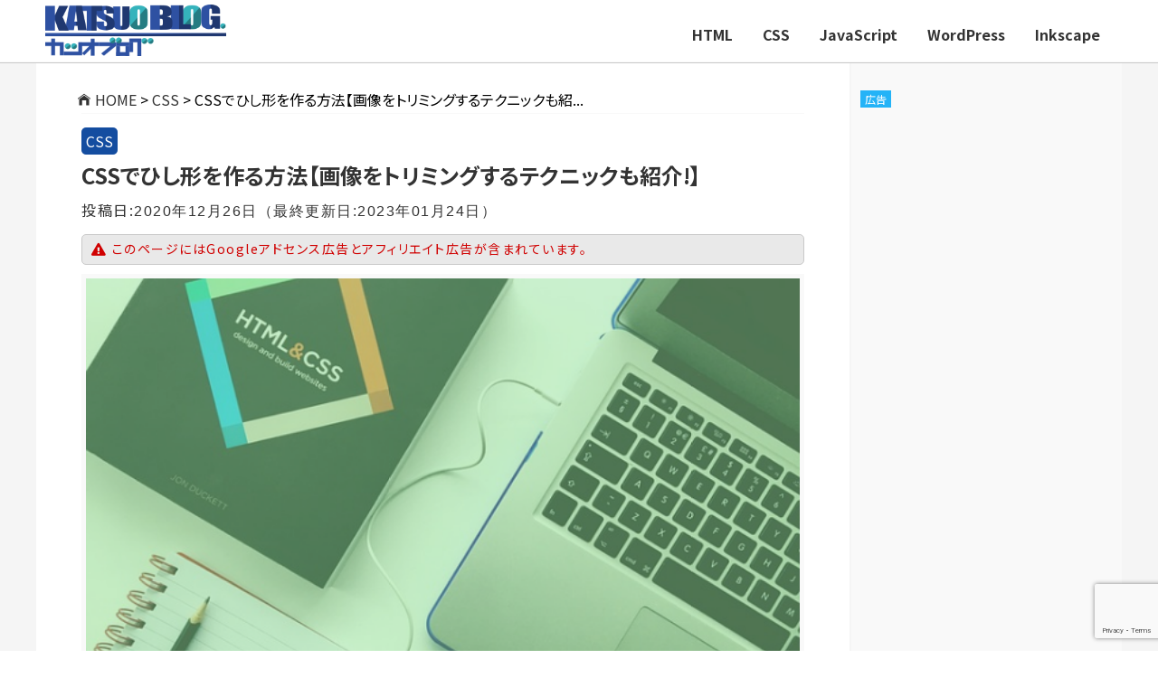

--- FILE ---
content_type: text/html; charset=UTF-8
request_url: https://web.skipjack.tokyo/css/css_diamond/
body_size: 22376
content:
<!--Single Page-->
<!DOCTYPE html>
<html dir="ltr" lang="ja">
<head>
<meta charset="UTF-8">
<meta http-equiv="X-UA-Compatible" content="IE=edge">
<meta name="viewport" content="width=device-width, initial-scale=1">
<title>CSSでひし形を作る方法【画像をトリミングするテクニックも紹介!】 | KATSUO BLOG</title>

		<!-- All in One SEO 4.9.2 - aioseo.com -->
	<meta name="description" content="CSSにひし形を表示する専用のプロパティはありませんがCSSのtransformを応用すればCSSだけひし形を作成することが出来ます。rotateとskewを組み合わせれば多彩なひし形を作り出せます。overflowを使えば画像のトリミングも可能です。" />
	<meta name="robots" content="max-snippet:-1, max-image-preview:large, max-video-preview:-1" />
	<meta name="author" content="katsuo"/>
	<link rel="canonical" href="https://web.skipjack.tokyo/css/css_diamond/" />
	<meta name="generator" content="All in One SEO (AIOSEO) 4.9.2" />
		<!-- All in One SEO -->

<link rel="alternate" type="application/rss+xml" title="KATSUO BLOG &raquo; フィード" href="https://web.skipjack.tokyo/feed/" />
<link rel="alternate" type="application/rss+xml" title="KATSUO BLOG &raquo; コメントフィード" href="https://web.skipjack.tokyo/comments/feed/" />
<link rel="alternate" title="oEmbed (JSON)" type="application/json+oembed" href="https://web.skipjack.tokyo/wp-json/oembed/1.0/embed?url=https%3A%2F%2Fweb.skipjack.tokyo%2Fcss%2Fcss_diamond%2F" />
<link rel="alternate" title="oEmbed (XML)" type="text/xml+oembed" href="https://web.skipjack.tokyo/wp-json/oembed/1.0/embed?url=https%3A%2F%2Fweb.skipjack.tokyo%2Fcss%2Fcss_diamond%2F&#038;format=xml" />
<style id='wp-img-auto-sizes-contain-inline-css' type='text/css'>
img:is([sizes=auto i],[sizes^="auto," i]){contain-intrinsic-size:3000px 1500px}
/*# sourceURL=wp-img-auto-sizes-contain-inline-css */
</style>
<style id='wp-emoji-styles-inline-css' type='text/css'>

	img.wp-smiley, img.emoji {
		display: inline !important;
		border: none !important;
		box-shadow: none !important;
		height: 1em !important;
		width: 1em !important;
		margin: 0 0.07em !important;
		vertical-align: -0.1em !important;
		background: none !important;
		padding: 0 !important;
	}
/*# sourceURL=wp-emoji-styles-inline-css */
</style>
<style id='wp-block-library-inline-css' type='text/css'>
:root{--wp-block-synced-color:#7a00df;--wp-block-synced-color--rgb:122,0,223;--wp-bound-block-color:var(--wp-block-synced-color);--wp-editor-canvas-background:#ddd;--wp-admin-theme-color:#007cba;--wp-admin-theme-color--rgb:0,124,186;--wp-admin-theme-color-darker-10:#006ba1;--wp-admin-theme-color-darker-10--rgb:0,107,160.5;--wp-admin-theme-color-darker-20:#005a87;--wp-admin-theme-color-darker-20--rgb:0,90,135;--wp-admin-border-width-focus:2px}@media (min-resolution:192dpi){:root{--wp-admin-border-width-focus:1.5px}}.wp-element-button{cursor:pointer}:root .has-very-light-gray-background-color{background-color:#eee}:root .has-very-dark-gray-background-color{background-color:#313131}:root .has-very-light-gray-color{color:#eee}:root .has-very-dark-gray-color{color:#313131}:root .has-vivid-green-cyan-to-vivid-cyan-blue-gradient-background{background:linear-gradient(135deg,#00d084,#0693e3)}:root .has-purple-crush-gradient-background{background:linear-gradient(135deg,#34e2e4,#4721fb 50%,#ab1dfe)}:root .has-hazy-dawn-gradient-background{background:linear-gradient(135deg,#faaca8,#dad0ec)}:root .has-subdued-olive-gradient-background{background:linear-gradient(135deg,#fafae1,#67a671)}:root .has-atomic-cream-gradient-background{background:linear-gradient(135deg,#fdd79a,#004a59)}:root .has-nightshade-gradient-background{background:linear-gradient(135deg,#330968,#31cdcf)}:root .has-midnight-gradient-background{background:linear-gradient(135deg,#020381,#2874fc)}:root{--wp--preset--font-size--normal:16px;--wp--preset--font-size--huge:42px}.has-regular-font-size{font-size:1em}.has-larger-font-size{font-size:2.625em}.has-normal-font-size{font-size:var(--wp--preset--font-size--normal)}.has-huge-font-size{font-size:var(--wp--preset--font-size--huge)}.has-text-align-center{text-align:center}.has-text-align-left{text-align:left}.has-text-align-right{text-align:right}.has-fit-text{white-space:nowrap!important}#end-resizable-editor-section{display:none}.aligncenter{clear:both}.items-justified-left{justify-content:flex-start}.items-justified-center{justify-content:center}.items-justified-right{justify-content:flex-end}.items-justified-space-between{justify-content:space-between}.screen-reader-text{border:0;clip-path:inset(50%);height:1px;margin:-1px;overflow:hidden;padding:0;position:absolute;width:1px;word-wrap:normal!important}.screen-reader-text:focus{background-color:#ddd;clip-path:none;color:#444;display:block;font-size:1em;height:auto;left:5px;line-height:normal;padding:15px 23px 14px;text-decoration:none;top:5px;width:auto;z-index:100000}html :where(.has-border-color){border-style:solid}html :where([style*=border-top-color]){border-top-style:solid}html :where([style*=border-right-color]){border-right-style:solid}html :where([style*=border-bottom-color]){border-bottom-style:solid}html :where([style*=border-left-color]){border-left-style:solid}html :where([style*=border-width]){border-style:solid}html :where([style*=border-top-width]){border-top-style:solid}html :where([style*=border-right-width]){border-right-style:solid}html :where([style*=border-bottom-width]){border-bottom-style:solid}html :where([style*=border-left-width]){border-left-style:solid}html :where(img[class*=wp-image-]){height:auto;max-width:100%}:where(figure){margin:0 0 1em}html :where(.is-position-sticky){--wp-admin--admin-bar--position-offset:var(--wp-admin--admin-bar--height,0px)}@media screen and (max-width:600px){html :where(.is-position-sticky){--wp-admin--admin-bar--position-offset:0px}}

/*# sourceURL=wp-block-library-inline-css */
</style><style id='global-styles-inline-css' type='text/css'>
:root{--wp--preset--aspect-ratio--square: 1;--wp--preset--aspect-ratio--4-3: 4/3;--wp--preset--aspect-ratio--3-4: 3/4;--wp--preset--aspect-ratio--3-2: 3/2;--wp--preset--aspect-ratio--2-3: 2/3;--wp--preset--aspect-ratio--16-9: 16/9;--wp--preset--aspect-ratio--9-16: 9/16;--wp--preset--color--black: #000000;--wp--preset--color--cyan-bluish-gray: #abb8c3;--wp--preset--color--white: #ffffff;--wp--preset--color--pale-pink: #f78da7;--wp--preset--color--vivid-red: #cf2e2e;--wp--preset--color--luminous-vivid-orange: #ff6900;--wp--preset--color--luminous-vivid-amber: #fcb900;--wp--preset--color--light-green-cyan: #7bdcb5;--wp--preset--color--vivid-green-cyan: #00d084;--wp--preset--color--pale-cyan-blue: #8ed1fc;--wp--preset--color--vivid-cyan-blue: #0693e3;--wp--preset--color--vivid-purple: #9b51e0;--wp--preset--gradient--vivid-cyan-blue-to-vivid-purple: linear-gradient(135deg,rgb(6,147,227) 0%,rgb(155,81,224) 100%);--wp--preset--gradient--light-green-cyan-to-vivid-green-cyan: linear-gradient(135deg,rgb(122,220,180) 0%,rgb(0,208,130) 100%);--wp--preset--gradient--luminous-vivid-amber-to-luminous-vivid-orange: linear-gradient(135deg,rgb(252,185,0) 0%,rgb(255,105,0) 100%);--wp--preset--gradient--luminous-vivid-orange-to-vivid-red: linear-gradient(135deg,rgb(255,105,0) 0%,rgb(207,46,46) 100%);--wp--preset--gradient--very-light-gray-to-cyan-bluish-gray: linear-gradient(135deg,rgb(238,238,238) 0%,rgb(169,184,195) 100%);--wp--preset--gradient--cool-to-warm-spectrum: linear-gradient(135deg,rgb(74,234,220) 0%,rgb(151,120,209) 20%,rgb(207,42,186) 40%,rgb(238,44,130) 60%,rgb(251,105,98) 80%,rgb(254,248,76) 100%);--wp--preset--gradient--blush-light-purple: linear-gradient(135deg,rgb(255,206,236) 0%,rgb(152,150,240) 100%);--wp--preset--gradient--blush-bordeaux: linear-gradient(135deg,rgb(254,205,165) 0%,rgb(254,45,45) 50%,rgb(107,0,62) 100%);--wp--preset--gradient--luminous-dusk: linear-gradient(135deg,rgb(255,203,112) 0%,rgb(199,81,192) 50%,rgb(65,88,208) 100%);--wp--preset--gradient--pale-ocean: linear-gradient(135deg,rgb(255,245,203) 0%,rgb(182,227,212) 50%,rgb(51,167,181) 100%);--wp--preset--gradient--electric-grass: linear-gradient(135deg,rgb(202,248,128) 0%,rgb(113,206,126) 100%);--wp--preset--gradient--midnight: linear-gradient(135deg,rgb(2,3,129) 0%,rgb(40,116,252) 100%);--wp--preset--font-size--small: 13px;--wp--preset--font-size--medium: 20px;--wp--preset--font-size--large: 36px;--wp--preset--font-size--x-large: 42px;--wp--preset--spacing--20: 0.44rem;--wp--preset--spacing--30: 0.67rem;--wp--preset--spacing--40: 1rem;--wp--preset--spacing--50: 1.5rem;--wp--preset--spacing--60: 2.25rem;--wp--preset--spacing--70: 3.38rem;--wp--preset--spacing--80: 5.06rem;--wp--preset--shadow--natural: 6px 6px 9px rgba(0, 0, 0, 0.2);--wp--preset--shadow--deep: 12px 12px 50px rgba(0, 0, 0, 0.4);--wp--preset--shadow--sharp: 6px 6px 0px rgba(0, 0, 0, 0.2);--wp--preset--shadow--outlined: 6px 6px 0px -3px rgb(255, 255, 255), 6px 6px rgb(0, 0, 0);--wp--preset--shadow--crisp: 6px 6px 0px rgb(0, 0, 0);}:where(.is-layout-flex){gap: 0.5em;}:where(.is-layout-grid){gap: 0.5em;}body .is-layout-flex{display: flex;}.is-layout-flex{flex-wrap: wrap;align-items: center;}.is-layout-flex > :is(*, div){margin: 0;}body .is-layout-grid{display: grid;}.is-layout-grid > :is(*, div){margin: 0;}:where(.wp-block-columns.is-layout-flex){gap: 2em;}:where(.wp-block-columns.is-layout-grid){gap: 2em;}:where(.wp-block-post-template.is-layout-flex){gap: 1.25em;}:where(.wp-block-post-template.is-layout-grid){gap: 1.25em;}.has-black-color{color: var(--wp--preset--color--black) !important;}.has-cyan-bluish-gray-color{color: var(--wp--preset--color--cyan-bluish-gray) !important;}.has-white-color{color: var(--wp--preset--color--white) !important;}.has-pale-pink-color{color: var(--wp--preset--color--pale-pink) !important;}.has-vivid-red-color{color: var(--wp--preset--color--vivid-red) !important;}.has-luminous-vivid-orange-color{color: var(--wp--preset--color--luminous-vivid-orange) !important;}.has-luminous-vivid-amber-color{color: var(--wp--preset--color--luminous-vivid-amber) !important;}.has-light-green-cyan-color{color: var(--wp--preset--color--light-green-cyan) !important;}.has-vivid-green-cyan-color{color: var(--wp--preset--color--vivid-green-cyan) !important;}.has-pale-cyan-blue-color{color: var(--wp--preset--color--pale-cyan-blue) !important;}.has-vivid-cyan-blue-color{color: var(--wp--preset--color--vivid-cyan-blue) !important;}.has-vivid-purple-color{color: var(--wp--preset--color--vivid-purple) !important;}.has-black-background-color{background-color: var(--wp--preset--color--black) !important;}.has-cyan-bluish-gray-background-color{background-color: var(--wp--preset--color--cyan-bluish-gray) !important;}.has-white-background-color{background-color: var(--wp--preset--color--white) !important;}.has-pale-pink-background-color{background-color: var(--wp--preset--color--pale-pink) !important;}.has-vivid-red-background-color{background-color: var(--wp--preset--color--vivid-red) !important;}.has-luminous-vivid-orange-background-color{background-color: var(--wp--preset--color--luminous-vivid-orange) !important;}.has-luminous-vivid-amber-background-color{background-color: var(--wp--preset--color--luminous-vivid-amber) !important;}.has-light-green-cyan-background-color{background-color: var(--wp--preset--color--light-green-cyan) !important;}.has-vivid-green-cyan-background-color{background-color: var(--wp--preset--color--vivid-green-cyan) !important;}.has-pale-cyan-blue-background-color{background-color: var(--wp--preset--color--pale-cyan-blue) !important;}.has-vivid-cyan-blue-background-color{background-color: var(--wp--preset--color--vivid-cyan-blue) !important;}.has-vivid-purple-background-color{background-color: var(--wp--preset--color--vivid-purple) !important;}.has-black-border-color{border-color: var(--wp--preset--color--black) !important;}.has-cyan-bluish-gray-border-color{border-color: var(--wp--preset--color--cyan-bluish-gray) !important;}.has-white-border-color{border-color: var(--wp--preset--color--white) !important;}.has-pale-pink-border-color{border-color: var(--wp--preset--color--pale-pink) !important;}.has-vivid-red-border-color{border-color: var(--wp--preset--color--vivid-red) !important;}.has-luminous-vivid-orange-border-color{border-color: var(--wp--preset--color--luminous-vivid-orange) !important;}.has-luminous-vivid-amber-border-color{border-color: var(--wp--preset--color--luminous-vivid-amber) !important;}.has-light-green-cyan-border-color{border-color: var(--wp--preset--color--light-green-cyan) !important;}.has-vivid-green-cyan-border-color{border-color: var(--wp--preset--color--vivid-green-cyan) !important;}.has-pale-cyan-blue-border-color{border-color: var(--wp--preset--color--pale-cyan-blue) !important;}.has-vivid-cyan-blue-border-color{border-color: var(--wp--preset--color--vivid-cyan-blue) !important;}.has-vivid-purple-border-color{border-color: var(--wp--preset--color--vivid-purple) !important;}.has-vivid-cyan-blue-to-vivid-purple-gradient-background{background: var(--wp--preset--gradient--vivid-cyan-blue-to-vivid-purple) !important;}.has-light-green-cyan-to-vivid-green-cyan-gradient-background{background: var(--wp--preset--gradient--light-green-cyan-to-vivid-green-cyan) !important;}.has-luminous-vivid-amber-to-luminous-vivid-orange-gradient-background{background: var(--wp--preset--gradient--luminous-vivid-amber-to-luminous-vivid-orange) !important;}.has-luminous-vivid-orange-to-vivid-red-gradient-background{background: var(--wp--preset--gradient--luminous-vivid-orange-to-vivid-red) !important;}.has-very-light-gray-to-cyan-bluish-gray-gradient-background{background: var(--wp--preset--gradient--very-light-gray-to-cyan-bluish-gray) !important;}.has-cool-to-warm-spectrum-gradient-background{background: var(--wp--preset--gradient--cool-to-warm-spectrum) !important;}.has-blush-light-purple-gradient-background{background: var(--wp--preset--gradient--blush-light-purple) !important;}.has-blush-bordeaux-gradient-background{background: var(--wp--preset--gradient--blush-bordeaux) !important;}.has-luminous-dusk-gradient-background{background: var(--wp--preset--gradient--luminous-dusk) !important;}.has-pale-ocean-gradient-background{background: var(--wp--preset--gradient--pale-ocean) !important;}.has-electric-grass-gradient-background{background: var(--wp--preset--gradient--electric-grass) !important;}.has-midnight-gradient-background{background: var(--wp--preset--gradient--midnight) !important;}.has-small-font-size{font-size: var(--wp--preset--font-size--small) !important;}.has-medium-font-size{font-size: var(--wp--preset--font-size--medium) !important;}.has-large-font-size{font-size: var(--wp--preset--font-size--large) !important;}.has-x-large-font-size{font-size: var(--wp--preset--font-size--x-large) !important;}
/*# sourceURL=global-styles-inline-css */
</style>

<style id='classic-theme-styles-inline-css' type='text/css'>
/*! This file is auto-generated */
.wp-block-button__link{color:#fff;background-color:#32373c;border-radius:9999px;box-shadow:none;text-decoration:none;padding:calc(.667em + 2px) calc(1.333em + 2px);font-size:1.125em}.wp-block-file__button{background:#32373c;color:#fff;text-decoration:none}
/*# sourceURL=/wp-includes/css/classic-themes.min.css */
</style>
<link rel='stylesheet' id='contact-form-7-css' href='https://web.skipjack.tokyo/wp-content/plugins/contact-form-7/includes/css/styles.css?ver=6.1.4' type='text/css' media='all' />
<link rel='stylesheet' id='style-css' href='https://web.skipjack.tokyo/wp-content/themes/simpleisbest/css/style.css?ver=6.9' type='text/css' media='all' />
<script type="text/javascript" src="https://web.skipjack.tokyo/wp-includes/js/jquery/jquery.min.js?ver=3.7.1" id="jquery-core-js"></script>
<script type="text/javascript" src="https://web.skipjack.tokyo/wp-includes/js/jquery/jquery-migrate.min.js?ver=3.4.1" id="jquery-migrate-js"></script>
<script type="text/javascript" src="https://web.skipjack.tokyo/wp-content/themes/simpleisbest/js/theme.js?ver=6.9" id="script-js"></script>
<link rel="https://api.w.org/" href="https://web.skipjack.tokyo/wp-json/" /><link rel="alternate" title="JSON" type="application/json" href="https://web.skipjack.tokyo/wp-json/wp/v2/posts/3125" /><link rel="EditURI" type="application/rsd+xml" title="RSD" href="https://web.skipjack.tokyo/xmlrpc.php?rsd" />
<meta name="generator" content="WordPress 6.9" />
<link rel='shortlink' href='https://web.skipjack.tokyo/?p=3125' />
<link rel="icon" href="https://web.skipjack.tokyo/wp-content/uploads/cropped-favicon_kb-32x32.png" sizes="32x32" />
<link rel="icon" href="https://web.skipjack.tokyo/wp-content/uploads/cropped-favicon_kb-192x192.png" sizes="192x192" />
<link rel="apple-touch-icon" href="https://web.skipjack.tokyo/wp-content/uploads/cropped-favicon_kb-180x180.png" />
<meta name="msapplication-TileImage" content="https://web.skipjack.tokyo/wp-content/uploads/cropped-favicon_kb-270x270.png" />
		<style type="text/css" id="wp-custom-css">
			cite{
	display:block;
	text-align:center;
	margin:20px 0;
}
cite a{
	display:inline-block;
}
/*Google Fonts↓*/
h1,h2,h3,h4,h5,h6,p,span,a,li,th,td{
	font-family:"Noto Sans JP","Yu Gothic",sans-serif;
	font-feature-settings: "palt";
}
/*
 * 配色
 * メイン#144da0
 * サブ#101841
 * アクセント#24b3f7
 * */
/**/
.blue_pencil{
	margin-bottom:15px;
	background:#e9e9e9;
	border:solid 3px #000033;
}
.blue_pencil h5{
	padding:10px;
	margin-bottom:10px;
	background:#000033;
	color:#fff;
}
.blue_pencil p{
	line-height:1;
	padding:5px 10px;
}
/*目次修正2024/12/6*/
.mokuji{
	background:#f2fafc;
	border:none;
	border-radius:10px;
	padding:0;
}
.mokuji #toc{
	width:100% !important;
	margin:0;
}
.mokuji #toc > p{
	padding:10px;
	background:#144da0;
	color:#f9f9f9;
	font-weight:bold;
	letter-spacing:1em;
	text-indent:1em;
	border-top-left-radius:10px;
	border-top-right-radius:10px;
}
.mokuji #toc > ol{
	padding:25px 50px;
}
.mokuji #toc ol li{
	font-weight:bold;
	border:none;
}
.mokuji #toc > ol li ol li{
	font-weight:400;
} 
.mokuji #toc a{
	border:none !important;
	text-decoration:none;
}
@media only screen and (max-width:600px){
	.mokuji{
		margin-top:30px;
	}
	.mokuji #toc > ol{
		padding:15px 35px;
	}
	.mokuji #toc li a{
		margin-bottom:10px;
	}
}
/**/
#simpleisbest_mainVisual{
	display:none;
}
body.archive h1#simpleisbest_page_title{
	background:#e9e9e9 !important;
	padding-top:15px !important;
	padding-bottom:15px !important;
	margin-bottom:0 !important;
}
.archive h1#simpleisbest_page_title span{
	max-width:1200px !important;
	color:#555 !important;
	text-align:left;
	padding-left:15px;
}
.archive #simpleisbest_page_title:before{
	display:none;
	background:transparent !important;
}
.single #toc-range h3,.post-categories a{
	background:#144da0 !important;
}
.pickup:before{
	background:#101841 !important;
}
ul.post-categories li{
	display:inline-block;
}

/*サイドバーsticky*/
.mySticky{
	position:sticky;
	top:10px;
}
#simpleisbest_mainArea{
	overflow:visible !important;
	overflow-x:hidden;
}
@media only screen and (900px){
	.mySticky{
		position:relative;
	}
}
/*広告*/
.ad_notice{
	display:block;
	width:100%;
	padding:5px;
	padding-left: 10px;
	margin-top:5px;
  color: #d00000 !important;
  text-decoration: none !important;
  background: #e9e9e9;
  display: inline-block;
  border: solid 1px #c9c9c9;
  border-radius: 5px;
}
.ad_area{
	margin:10px 0;
}
.ad_tag{
	display:inline-block;
	font-size:12px;
	background:#24b3f7;
	padding:2px 5px;
	color:#fff;
	margin-bottom:2px;
}
.ad_area .ad_inner{
	padding-bottom:10px;
}
.ad_area a{
	padding:0 !important;
	margin-bottom:10px !important;
}
.ad_area a:before{
	display:none;
}
.ad_area a img{
	width:100% !important;
	height:auto !important;
}
.ad_area img[width="1"],article p a + img[width="1"]{
	display:none;
}
.ad_area.tab{
	display:none;
}
#ad_area-top .ad_inner{
	display:flex;
	flex-wrap:wrap;
}
#ad_area-top .ad_inner .ad_box{
	flex-basis:calc(100% / 2);
	padding:5px;
	margin:5px auto;
}
.ad_contents .ad_inner{
	padding:10px;
	border:solid 2px #e9e9e9;
	background:#f9f9f9;
}
.ad_contents .ad_name a{
	display:inline-block;
	color:#0071e7;
	font-weight:bold;
	margin-bottom:10px;
}
.ad_contents .ad_name a:after{
	content:"\f35d";
	font-family:"Font awesome 5 free";
	font-weight:bold;
	margin-left:5px;
}
.ad_contents .ad_inner a img{
	max-width:100% !important;
	margin:0 !important;
	border:none !important;
	padding:0 !important;
	border-radius:0 !important;
}
#ad_area-bottom .ad_inner{
	display:flex;
	flex-wrap:wrap;
	justify-content:space-between;
}
#ad_area-bottom .ad_box{
	flex-basis:calc(100% / 2);
	margin:5px auto;
	padding:0 10px;
}
#ad_area-bottom table{
	width:100% !important;
	max-width:calc(100% - 20px);
}
#ad_area-bottom p{
	font-size:12px;
	line-height:1.5;
	font-weight:bold;
}
#ad_area-bottom img{
	border:solid 1px #d9d9d9;
}
#ad_area-bottom p a:after{
	content:"\f35d";
	font-family:"Font awesome 5 free";
	font-weight:bold;
	margin-left:2px;
}
@media only screen and (max-width:900px){
	.ad_area.tab{
		display:block;
	}
	#simpleisbest_sidebar .ad_inner{
		display:flex;
		padding:0;
		border:solid 2px #e9e9e9;
		background:#fff;
	}
	#simpleisbest_sidebar .ad_inner .box{
		flex-basis:calc(100% / 2);
		padding:5px;
		margin:0px auto;
	}
}
@media only screen and (max-width:600px){
	#ad_area-top .ad_inner,#ad_area-bottom .ad_inner{
		display:block;
	}
	#ad_area-top .ad_inner .ad_box{
		padding:0;
	}
	#simpleisbest_sidebar .ad_inner{
		display:block;
		border:none;
		background:transparent;
	}
	#simpleisbest_sidebar .ad_inner .box{
		padding:0;
		margin-bottom:10px;
	}
}
/*20231214追記*/
span.caption{
	display:inline-block;
	font-size:12px;
	font-weight:bold;
	margin-bottom:5px;
}
span.caption + img{
	margin-top:0 !important;
}
#whatiscms.pickup:before{
	content:"CMSとは？";
	letter-spacing:.2em;
}
/*検証環境紹介ほか*/
.myTbl{
    width:100%;
    border:solid 2px #c9c9c9;
    border-collapse: collapse;
	margin-bottom:15px;
}
.myTbl th,.myTbl td{
    font-size:14px;
    font-weight:400;
    padding:10px 5px;
    text-align:left;
    border:solid 1px #d9d9d9;
}
.myTbl th{
    background:#e9e9e9;
}
.myTbl td{
    background:#f9f9f9;
}
/**/
.simpleisbest_breadcrumbsHome img{
	top:2px;
}
#simpleisbest_thumbnail{
	text-align:center;
	padding:5px;
	background:#f9f9f9;
}
/* #simpleisbest_thumbnail img{
	max-width:600px;
} */
/* body:not(.home) .simpleisbest_content{
	box-shadow:0 0 5px #333;
} */
body:not(.home) #simpleisbest_two-col .simpleisbest_content{
	/*追加*/
	overflow-x:hidden;
	padding-left:50px;
	padding-right:50px;
}
body:not(.home) .simpleisbest_sidebar{
	margin-left:2px;
}
#categories-2{
	margin-top:0;
}
/**/
#simpleisbest_hdrTit{
	line-height:1;
}
#simpleisbest_hdrTit img{
	max-width:200px;
	height:auto;
}
#simpleisbest_mainVisual{
	background:#e9e9e9;
	position:relative;
	overflow:hidden;
	padding:5px 0;
}
#simpleisbest_mainVisual_image{
	position:relative;
	z-index:0;
}
#simpleisbest_mainVisual_image:before{
	content:"";
	width:100%;
	height:100%;
	background:#333;
	position:absolute;
	opacity:.5;
}
img#header_main{
	width:100%;
	max-width:600px;
	position:absolute;
	top:0;
	left:50%;
	margin-left:-300px;
}
@media only screen and (max-width:900px){
	#simpleisbest_mainVisual_image{
		height:240px;
	}
}
@media only screen and (max-width:600px){
	#simpleisbest_mainVisual_image{
		height:120px;
	}
	img#header_main{
		width:100%;
		left:50%;
		margin-left:-50%;
	}
}
/**/
.single #simpleisbest_mainArea{
	background:#f5f5f5;
}
.single footer{
	margin-top:0;
}
#simpleisbest_relation_title{
	font-size:24px;
	font-weight:bold;
	line-height:1.5;
	background:transparent !important;
	color:#101841 !important;
	letter-spacing:.2em;
	border-left:solid 5px #101841;
	padding:0 10px;
}
footer{
	background:#f9f9f9;
}
@media only screen and (max-width:600px){
	.simpleisbest_content,.simpleisbest_sidebar{
		padding-left:15px !important;
		padding-right:15px !important;
	}
}
/*Start-Theme Infomation*/
#theme_copy{
	font-size:20px;
	font-weight:bold;
	color:#24b3f7;
	border-top:solid 3px #24b3f7;
	border-bottom:solid 3px #24b3f7;
}
#side_theme_info a{
	display:block;
	max-width:300px;
	text-decoration:none !important;
	background:#0071e7;
	color:#fff;
	font-weight:bold;
	padding:10px;
	text-align:center;
	border-radius:5px;
	margin:10px auto;
	overflow:hidden;
	position:relative;
	z-index:0;
}
#side_theme_info a:before{
	content:"" !important; 
	width:100% !important;
	height:100% !important;
	background:rgba(0,0,255,0.5);
	position:absolute;
	top:0;
	left:0;
	z-index:-1;
	transform:skewx(45deg) translatex(-200%);
	transition:ease 1s;
}
#side_theme_info a:hover{
	opacity:1;
}
#side_theme_info a:hover:before{
	transform:skewx(45deg) translatex(0) scale(2);
	transition:ease 1s;
}
#side_theme_info p{
	line-height:1.5;
	font-weight:bold;
}
@media only screen and (max-width:900px){
	#theme_name{
		font-size:24px;
	}
}
/*End-Theme Infomation*/
/**/
#simpleisbest_top_area{
	display:none;
}
#simpleisbest_hdr-txt{
	display:none;
}
#simpleisbest_block_archive,#simpleisbest_archive,#post_list{
	display:flex;
	flex-wrap:wrap;
}
.simpleisbest_one_post{
	flex-basis:33%;
	margin:10px auto;
	padding:5px;
	border-bottom:solid 1px #e9e9e9 !important;
}
.simpleisbest_one_post a{
	text-decoration:none;
}
.simpleisbest_one_post_title{
	line-height:1.5em;
	font-weight:bold;
	margin:10px auto;
	text-decoration:underline;
	text-align:left;
}
@media only screen and (max-width:900px){
	.simpleisbest_one_post{
		flex-basis:48%;
	}
}
@media only screen and (max-width:600px){
	#simpleisbest_hdrTit{
		line-height:1.5;
	}	#simpleisbest_block_archive,#simpleisbest_archive,#post_list{
		display:block;
		padding:0 !important;
	}
	.simpleisbest_one_post{
		flex-basis:100%;
		font-size:16px;
	}
}
/**/
/* h4.simpleisbest_sidebar-title{
	margin-top:10px;
	background:transparent !important;
	color:#0071e7 !important;
	letter-spacing:.2em;
	border-left-width:5px !important;
	border-left-color:#0071e7 !important; 
} */
h4.simpleisbest_sidebar-title{
	margin-top:10px;
	background:#0071e7 !important;
	color:#fff !important;
	letter-spacing:.2em;
	border-top-left-radius:5px;
	border-top-right-radius:5px;
	border:none !important; 
	margin-bottom:0 !important;
	padding:10px !important;
}
.simpleisbest_sidebar .cat-item a,.simpleisbest_sidebar .widget_archive a{
	display:inline-block;
}
#categories-2 ul,#simpleisbest_sidebar-recent ul{
	padding:10px;
	background:#fff;
	border-bottom-left-radius:5px;
	border-bottom-right-radius:5px;
}
#simpleisbest_sidebar-recent a{
	text-decoration:none;
}
#simpleisbest_sidebar-recent span{
	font-size:12px;
	line-height:0;
}
@media only screen and (max-width:900px){
	#simpleisbest_sidebar-recent ul{
		display:flex;
		flex-wrap:wrap;
	}
	#simpleisbest_sidebar-recent li{
		flex-basis:48%;
		margin:10px auto;
	}
	#simpleisbest_sidebar .flex{
		display:block;
	}
	#simpleisbest_sidebar .post_img{
		flex-basis:100%;
		height:180px;
	}
	#simpleisbest_sidebar .post_text span,#simpleisbest_sidebar .post_excerpt{
		font-size:16px;
	}
}
@media only screen and (max-width:600px){
	#simpleisbest_sidebar-recent ul{
		display:block;
	}
	#simpleisbest_sidebar .flex{
		display:block;
	}
	#simpleisbest_sidebar .post_img{
		flex-basis:100%;
		height:180px;
	}
	#simpleisbest_sidebar .post_text span,#simpleisbest_sidebar .post_excerpt{
		font-size:16px;
	}
}
/**/
.simpleisbest_paging{
	display:flex;
	flex-wrap:wrap;
	flex-direction:row-reverse;
	justify-content:space-between;
}
.simpleisbest_paging a{
	text-decoration:none;
}
.simpleisbest_paging .prev,.simpleisbest_paging .next{
	flex-basis:33%;
	margin:10px 0;
	padding:5px;
}
.simpleisbest_paging .prev{
	text-align:right;
}
.simpleisbest_paging .next{
	text-align:left;
}
.simpleisbest_paging .flex{
	display:flex;
	flex-wrap:wrap;
}
.simpleisbest_paging .simpleisbest_box{
	flex-basis:48%;
	margin:5px auto;
	text-align:left;
	font-size:14px;
}
.simpleisbest_paging .post_excerpt{
	height:60px;
	font-size:14px;
	margin-top:5px;
	overflow:hidden;
	position:relative;
}
.simpleisbest_paging .post_excerpt:after{
	content:"";
	width:100%;
	height: 100%;
	background: -moz-linear-gradient(top, #fff,rgba(255,255,255,0));
	background: -webkit-linear-gradient(bottom, #fff,rgba(255,255,255,0));
	background: linear-gradient(to top, #fff,rgba(255,255,255,0));
	position: absolute;
	bottom:0;
	left: 0;
	z-index: 2;
}
.simpleisbest_paging .post_img img{
	width:100%;
}
.prev a:hover .post_img::before,.next a:hover .post_img::before{
	opacity: 1;
  transition: ease .5s;
}
.prev a:hover .post_img_inner,.next a:hover .post_img_inner{
	transform: matrix3d( 1, 0, 0, 0, 0, 1, 0, 0, 0, 0, 1, 0, 0, 0, 0, 0.9 );
  transition: ease .5s;
}

@media only screen and (max-width:900px){
	.simpleisbest_paging .flex{
		display:block;
	}
	.simpleisbest_paging .simpleisbest_box{
		font-size:16px;
	}
	.simpleisbest_paging .prev,.simpleisbest_paging .next{
		flex-basis:49%;
	}
}
@media only screen and (max-width:600px){
	.simpleisbest_paging{
		display:block;
	}
}
/**/
li::marker{
	font-size:12px !important;
}
.pickup{
	font-weight:bold;
	padding:5px;
	background:aliceblue;
	border:dashed 1px;
	margin-top:50px;
	margin-bottom:50px;
}
/* .single h2{
	width:calc(100% + 50px);
	color:#101841 !important;
	padding-left:25px;
	padding-right:25px;
	margin-left:-25px;
	margin-top:25px;
	margin-bottom:15px;
	border-top-color:#101841;
	border-bottom-color:#101841;
	position:relative;
}
 */
.single h2{
	width:calc(100% + 50px);
	margin-left:-25px;
	margin-bottom:15px;
	padding-left:25px;
	padding-right:25px;
	background:#9ce2f4;
	color:#333;
	border-top:none;
	border-bottom:solid 5px #34c0e4;
	position:relative;
}
.single h2::first-letter{
    font-size:1.5em;
}
.single h2:before{
	content:"";
	width:100px;
	height:5px;
	background:#144da0;
	position:absolute;
	bottom:-5px;
	left:0;
	z-index:1;
}
/* .single h2:after{
	display:none;
	content:"";
	width:30px;
	height:30px;
	background:url(https://web.skipjack.tokyo/wp-content/uploads/images/midashi_parts.png)center no-repeat;
	background-size:cover;
	position:absolute;
	bottom:5px;
	right:5px;
	opacity:.8;
} */
.single #toc-range h3{
	width:calc(100% + 50px);
	padding-top:10px;
	padding-bottom:10px;
	padding-left:25px;
	padding-right:25px;
	margin-left:-25px;
	margin-right:0;
	margin-top:25px;
	margin-bottom:25px;
	border-left:none;
}
.single #toc-range h4{
	color:#101841;
	border-bottom:solid 2px #101841;
	padding:5px;
	margin-top:25px;
	margin-bottom:25px;
}
.single #toc-range h4:before{
	content:"\f14a";
	font-family:"Font awesome 5 free";
	font-weight:bold;
	color:#101841;
	margin-right:5px;
	font-size:1.2em;
}
.single #toc-range img{
	padding:1px;
	border:solid 3px #0071e7;
	margin:30px auto;
	max-width:600px;
}
.single #toc-range p{
	text-align:left;
	margin-bottom:10px;
}
.code_viewer{
	margin-top:5px;
	margin-bottom:30px;
}
.example_box{
	padding:5px;
	background:#f9f9f9;
}
.mokuji li::marker{
	font-size:16px !important;
}
.mokuji li a{
	display:block;
	line-height:1.5;
}
a.link_in_site{
	display:inline-block;
	color:rgb(34,140,238) !important;
	margin-top:15px;
	margin-bottom:15px;
}
a.link_in_site:before{
	content:"\f101";
	font-family:"Font awesome 5 free";
	font-weight:bold;
}
@media only screen and (max-width:600px){
	#simpleisbest_postTitArea p{
		line-height:1.2em;
	}
	.mokuji{
		margin-bottom:10px;
	}
	.mokuji a{
		font-size:16px;
	}
	.mokuji li::marker{
		font-size:16px !important;
	}
	.single h2:after{
		display:none;
	}
 .single #toc-range p{
	text-align:left;
 }
}
/*投稿内画像調整*/
#profile-page .block_bg{
	padding:0 !important;
}
#profile-page h2{
	padding:5px 0;
	border-top:double 5px;
	border-bottom:double 5px;
	margin-bottom:15px;
}
#profile-page p{
	margin-bottom:30px;
}
.nav-links a, .nav-links span{
	border:none !important;
	border-radius:5px;
	box-shadow:0px 1px 1px #666;
	text-decoration:none;
	background:#f9f9f9;
}
.page-numbers.dots{
	box-shadow:none;
	background:transparent;
}
a.next.page-numbers,a.prev.page-numbers{
	box-shadow:none;
	background:transparent;
}
#chapter-1{
	margin-top:0;
}
@media only screen and (max-width:600px){
	body:not(.home) h1.page_title{
		font-size:16px !important;
		margin:0 !important;
	}
	pre{
		word-break:break-word;
	}
}
/**/
.simpleisbest_breadcrumbs{
	padding-bottom:5px;
}
.simpleisbest_breadcrumbsHome{
	padding-left:0 !important;
}
.simpleisbest_breadcrumbs li:not(.simpleisbest_breadcrumbsHome) a{
	padding-left:0 !important;
}
.page .simpleisbest_breadcrumbsHome img{
	position:relative;
	top:1px;
}
/*蛍光マーカー******/
.line_marker{
	background: linear-gradient(transparent 60%,#ecec15 60% );
}
/**/
.pickup{
	font-weight:400;
	border:solid 3px #101841;
	border-radius:5px;
	padding-bottom:10px;
	margin-top:15px;
}
.pickup span{
	display:block;
	font-weight:400 !important;
	padding-left:10px;
	padding-right:10px;
}
.pickup:before{
	content:"POINT";
	display:block;
	background:#101841;
	border-bottom:solid 2px #333;
	color:#fff;
	font-weight:bold;
	padding:5px;
	width: 100.2%;
  margin-left: -5px;
	margin-top:-6px;
	margin-bottom:10px;
}
/*コンテンツ中の外部リンク*/
a.link_out_site{
	display:inline-block;
	color:#0071e7;
	font-weight:bold;
	margin-bottom:30px;
	word-break:break-word;
}
/* a.link_out_site:before{
	content:"\f101";
	font-family:"Font awesome 5 free";
	font-weight:bold;
	margin-right:5px;
} */
a.link_out_site:after{
	content:"\f35d";
	font-family:"Font awesome 5 free";
	font-weight:bold;
	margin-left:5px;
}
p a.link_out_site{
	display:inline;
	margin-bottom:0;
}
/*コンテンツ中の内部リンク*/
a.link_bnr{
	display: flex;
	flex-wrap: nowrap;
	border: solid 1px #e9e9e9;
	padding:10px 5px;
	margin-bottom: 50px;
	background: #f9f9f9;
	text-decoration: none;
	vertical-align:middle;
}
.link_bnr img{
  max-width:250px !important;
	margin:0 !important;
}
.link_bnr .box{
    display: inline-block;
    padding:5px 10px;
}
.link_bnr h5{
    color:#0071e7;
    text-decoration: underline;
    font-size: 16px;
    margin-bottom: 10px;
}

.link_bnr h5:after{
	content:"\f35d";
	font-family:"Font awesome 5 free";
	font-weight:bold;
	margin-left:5px;
}
.link_bnr p{
    color:#333;
	line-height:1.5;
	margin:5px 0 !important;
}
.link_pre{
	margin-bottom:5px !important;
}
.link_pre:after{
    content:"\f103";
    font-family: "Font awesome 5 free";
    font-weight: bold;
    color:#0071e7;
    margin-left: 5px;
}
@media only screen and (max-width:600px){
	a.link_bnr{
		display:block;
		padding-bottom:0;
	}
	a.link_bnr img{
		max-width:100% !important;
	}
	a.link_bnr .box{
		padding:0;
	}
}
/*Chromeで画像がぼやけるのを改善*/
img{
    backface-visibility:hidden;
    image-rendering:-webkit-optimize-contrast;
}
/*テーブル*/
.scroll_area{
    overflow-x: scroll;
    margin: 30px auto;
}
.scroll_area table{
    width:100%;
    background: #f9f9f9;
    border:solid 1px #e9e9e9;
    border-collapse: collapse;
}
.scroll_area th,.scroll_area td{
  border:solid 1px #e9e9e9;
  padding:10px;
	text-align:left;
	vertical-align:middle;
}
.scroll_area th{
	width:30%;
  color:#fff;
	text-align:center;
	background:#0071e7 ;
}
.scroll_area td{
	width:70%;
	line-height:1.5;
}
@media only screen and (max-width:900px){
    .scroll_area table{
        width:900px;
    }
}
/**コードビューワーver2.0ここから*************/
/*preview_viewerはプレビュー表示用の装飾*/
.new_code_viewer pre,.new_code_viewer code{
    text-align:left;
    /*overflow-x: scroll;*/
    white-space:pre-wrap;
}
.new_code_viewer .prettyprint{
    border:none !important;
    margin:0;
}
.new_code_viewer .linenums{
    padding-left:15px;
}
.new_code_viewer .linenums li{
    font-size:16px;
    font-family:sans-serif;
    line-height:1.5;
    list-style-type:decimal !important;
    border-left:solid 3px #c9c9c9;
    padding-left:5px;
}
.new_code_viewer,.preview_viewer{
    border:solid 3px #e8d22e;
    border-radius:5px;
    background: #f9f9f9;
    margin-bottom: 10px;
}
.new_code_viewer p,.preview_viewer p{/*コードカテゴリ*/
	width:100.2%;
	margin: 0;
	background:#e8d22e;
/* 	background: #2ea24c; */
/* 	background:url(https://web.skipjack.tokyo/wp-content/uploads/images/viewer_parts.png)center repeat; */
	padding: 0 5px;
	color: #333;
	font-weight: bold;
	margin-top:-1px;
	margin-bottom: 5px !important;
}
.preview_viewer{
	text-align:left;
}
.preview_viewer img{
	border:none !important;
	max-width:400px !important;
	margin:0 !important;
}
.preview_viewer div{
	text-align:left;
}
/*折りたたみ処理*/
/*.new_code_viewer pre{
    display:none;
}*/
.new_code_viewer.active pre{
    display:block;
}
.new_code_viewer p:before{
    content:"\f103";
    font-family:"Font awesome 5 free";
    font-weight:bold;
    margin-right:5px;
}
.new_code_viewer.active p:before{
    content:"\f102";
    font-family:"Font awesome 5 free";
    font-weight:bold;
    margin-right:5px;
}
/*.new_code_viewer p:after{
    content:"を開く";
}
.new_code_viewer.active p:after{
    content:"を閉じる";
}
.new_code_viewer p:hover{
    cursor:pointer;
}*/
/*not_closeの場合は開閉不可*/
.new_code_viewer.not_close pre{
    display:block !important;
}
.new_code_viewer.not_close p:before,.new_code_viewer.not_close p::after{
    content:"";
    margin:0;
}
.new_code_viewer.not_close p:hover{
    cursor: default;
}
/*コードビューワーver2.0ここまで*/
/*20221025追記***************/
pre{
    overflow-wrap: break-word;
}
img{/*safariのジャギー対策*/
    image-rendering:auto !important;
}

/*20220203追記****************/
.caution,.notice{
    color:#e1272c;
    line-height:1.5;
    text-decoration: underline;
}
.preview_viewer img{
    margin:5px;
}
.preview_viewer iframe{
    width:90%;
    height:300px;
    margin: 5px;
}
/*20220217追記****************/
ul.listup{
	padding-left:30px;
    margin-bottom: 15px;
}
ul.listup li{
    font-weight: bold;
    font-size:20px;
    list-style:disc;
    margin-bottom: 15px;
}
/*20220428追記***************/
.notice{
    font-size:14px;
    color:#d40000;
    text-decoration: underline;
}
.notice::before{
    content:"\f071";
    font-family:"Font awesome 5 free";
    font-weight:bold;
    margin-right:5px;
}
.row_num{/*コード解説の行番号表示*/
    display: inline-block;
    padding: 0 5px;
    background: #0071e7;
    line-height: 1.5;
    color: #fff;
    font-weight:bold;
    margin-right:1.5em;
    position: relative;
}
.row_num::after{
    content:"";
    width:1em;
    border-top:solid .75em transparent;
    border-bottom:solid .75em transparent;
    border-left: solid 1em #0071e7;
    position:absolute;
    top:0;
    right:-2em;
}
#toc-range img:not([src*='kakikata']){
    padding: 5px;
    border:solid 2px #e9e9e9;
    border-radius:3px;
}
ol.flow{
    list-style-position: inside;
    padding-left:5px;
}
ol.flow li{
    margin-bottom:30px;
    padding-bottom:15px;
    border-bottom:dotted 2px #e9e9e9;
}
ol.flow li:first-child{
    padding-top:15px;
    border-top:solid 2px #e9e9e9;
}
ol.flow li:last-child{
    border-bottom:none;
}
ol.flow li .flow li{
    border:none;
}
ol.flow li::marker{
    font-size: 1.2em;
    font-weight: bold;
    font-style: italic;
    color: #0071e7;
}
ol.flow li img{
    display:block;
    margin-top: 10px;
}
ul.listup{
    padding-left:10px;
}
ul.listup li{
    color:#00a37a;
    padding-left:5px;
}
ul.listup li::marker{
    content:"\f0da";
    font-family:"Font awesome 5 free";
    font-weight:bold;
}
@media only screen and (max-width:900px){
    .scroll_area table{
        width:600px !important;
    }
}
/*css_animation****/
@media only screen and (max-width:600px){
	#ball_area{
		max-width:250px !important;
	}
}
/*コマンドビュー20230801追記*********/
pre.lang-command{
    background: #000;
    color:#fff;
    padding:5px;
    overflow-x: scroll;
	line-height:2.5
}
pre.lang-command span{
    background:#0000ff;
    padding:2px;
}
/*メールフォーム*/
.page-id-1293 aside{
	display:none;
}
.page-id-1293 .simpleisbest_content{
	width:100%;
	flex-basis:100%;
	box-shadow:none !important;
}
.page-id-1293 .block{
	max-width:600px;
	margin:0 auto;
}
.common_tbl,.common_tbl th,.common_tbl td{
	border:none;
	vertical-align:middle
}
.common_tbl th span{
	font-size:10px;
	color:#d40000;
}
.wpcf7 input[type="text"],.wpcf7 textarea{
	width:90%;
	padding:10px;
	border-radius:5px;
} 
.submit_area{
	margin:30px 0;
}
.submit_area p{
	text-align:center;
}
.wpcf7 input[type="submit"]{
	width:100%;
	max-width:300px;
	padding:10px;
	border-radius:30px;
	border:none;
	background:#2e51a2;
	color:#fff;
	font-weight:bold;
	text-indent:1em;
	letter-spacing:1em;
}
.wpcf7 input[type="submit"]:hover{
	background:#5780e0;
}
.wpcf7-spinner{
	display:none;
}
/*モバイルメニュー*/
#simpleisbest_mobileMenu{
	background:#e9e9e9 !important;
	border:solid 2px #999;
	padding:0 5px;
	opacity:1;
}
#simpleisbest_mobileMenu.simpleisbest_visible li{
	padding:0;
}
#simpleisbest_mobileMenu.simpleisbest_visible li a{
	padding:10px 5px;
	background:#0071e7;
	border:solid 2px #0071e0;
	text-decoration:none;
	font-weight:bold;
}
#simpleisbest_mobileMenu.simpleisbest_visible li a:before{
	position:relative;
	left:auto;
	top:2px;
}
/*プライバシーポリシー*/
.page-id-13 aside,.page-id-1295 aside{
	display:none;
}
.page-id-13 #simpleisbest_two-col .simpleisbest_content,.page-id-1295 #simpleisbest_two-col .simpleisbest_content{
	width:100%;
}
.privacyPage h2{
	border-top:double 5px #333;
	border-bottom:double 5px #333 !important;
	padding:5px;
	margin:10px 0;
}
.privacyPage h3{
	font-size:20px;
	border-bottom:solid 2px #999;
	padding-bottom:5px;
	margin-top:20px;
	margin-bottom:10px;
}
.privacyPage p{
	margin-bottom:10px;
}
.privacyPage p a.link_out_site{
	margin:0;
}
.privacyPage p a.link_out_site:before{
	display:none;
}
.privacyPage ul{
	padding-left:1em;
}
.privacyPage li{
	line-height:2.5;
	list-style:disc;
}
@media only screen and (max-width:600px){
	.page-id-1293 .simpleisbest_content{
		padding-left:5px !important;
		padding-right:5px !important;
	}
	.common_tbl,.common_tbl th,.common_tbl td{
		display:block;
	}
	.wpcf7 input[type="text"],.wpcf7 textarea{
		width:100%;
	}
}
/*下層ページヘッダー*/
body:not(.home) #simpleisbest_page_title{
	background:#000033 !important;
	padding:10px !important;
}
body:not(.home) #simpleisbest_page_title span{
	text-align:left;
	padding:0 15px;
	border-left:solid 1px #fff;
}		</style>
		<!--start Google tag (gtag.js) -->
<script async src="https://www.googletagmanager.com/gtag/js?id=G-BQ63R0M4JW"></script>
<script>
  window.dataLayer = window.dataLayer || [];
  function gtag(){dataLayer.push(arguments);}
  gtag('js', new Date());

  gtag('config', 'G-BQ63R0M4JW');
</script>
<!--end Google tag (gtag.js) -->
<!--start adsense-->
<script async src="https://pagead2.googlesyndication.com/pagead/js/adsbygoogle.js?client=ca-pub-2590148605142674"
     crossorigin="anonymous"></script>
<!--end adsense-->
<!--start Clarity-->
<script type="text/javascript">
    (function(c,l,a,r,i,t,y){
        c[a]=c[a]||function(){(c[a].q=c[a].q||[]).push(arguments)};
        t=l.createElement(r);t.async=1;t.src="https://www.clarity.ms/tag/"+i;
        y=l.getElementsByTagName(r)[0];y.parentNode.insertBefore(t,y);
    })(window, document, "clarity", "script", "jmmlcyiv67");
</script>
<!--end Clarity-->
<!--サイト構造化データ-->
<script type="application/ld+json">{"@context": "https://schema.org","@type": ["WebSite","BlogPosting"],"name": "KATSUO BLOG","url": "https://web.skipjack.tokyo/","image":"https://web.skipjack.tokyo/wp-content/uploads/logo_kb2.png"}</script>
<!---->
</head>
<style>
/*Using Theme Options Style****************/
/*color*/
h1,h2,h3,h4,h5,h6,p,a,.single p a{
	color:#333;
}
#simpleisbest_mobileMenu a,.post-categories a,.cat-data a,.single .simpleisbest_prev span,.single .simpleisbest_next span{
	color:white;
}
#simpleisbest_hdrInfo div,body:not(.home) h1,.current-menu-item a,.single p a,.simpleisbest_paging .simpleisbest_prev a,.simpleisbest_paging .simpleisbest_next a,.simpleisbest_paging .simpleisbest_next,.simpleisbest_paging .simpleisbest_prev,#simpleisbest_fMenu li:before,#simpleisbest_comments_block .logged-in-as a,#simpleisbest_comments_block .comment-edit-link{
	color:#144da0;
}
/*background*/
h1,h2,h3,h4,h5,h6,a,.simpleisbest_copySec small{
	background:transparent;
}
body,th,td,.single .simpleisbest_content{
	background:white;
}
#simpleisbest_mBtn span,.post-categories a,#simpleisbest_sidebar h4,.cat-data,.single .simpleisbest_prev span,.single .simpleisbest_next span,#simpleisbest_top_area,.simpleisbest_copySec,.page-numbers.current{
	background:#144da0;
}
#simpleisbest_pcMenu .sub-menu,.simpleisbest_one_post.sticky{
	background:#144da0 !important;
	opacity:0.8;
}
/*svg icon*/
.simpleisbest_one_post path,.simpleisbest_pagetop path{
	fill:#101841 !important;
}
/*border-bottom*/
.simpleisbest_postContents h2,.simpleisbest_one_post{
	border-bottom:solid 1px #144da0;
}

/*Keyboard-Navigation*/
a:focus,button:focus{
	color:#144da0 !important;
	outline:solid 1px #144da0;
}
/*Footer Menu ICON*/
#simpleisbest_fMenu li a:before,#simpleisbest_sidebar a:before,#simpleisbest_pcMenu .sub-menu li a:before,#simpleisbest_mobileMenu a::before,.simpleisbest_result_page .simpleisbest_one_post a:before{
	content:url(https://web.skipjack.tokyo/wp-content/themes/simpleisbest/images/arrow-right-fill.svg);
	width:5px;
	height:5px;
	position:absolute;
	top:0;
	left:-15px;	
}
#simpleisbest_pcMenu .sub-menu li a:before,#simpleisbest_mobileMenu a::before{
	content:url(https://web.skipjack.tokyo/wp-content/themes/simpleisbest/images/arrow-right-fill-wh.svg) !important;
}
#simpleisbest_sidebar a:before{
	left:0;
}
/*Loading ICON*/
#simpleisbest_loader svg{
	stroke:#144da0 !important;
}
/*Page Title Background*/
body:not(.home) #simpleisbest_page_title,#simpleisbest_top_area{
	margin:0 !important;
	margin-bottom:15px !important;
/* 	padding:120px 0 !important; */
	padding:10px 0;
	background:url(https://web.skipjack.tokyo/wp-content/uploads/comic_text.jpg) center;
	/*background-size:cover;*/
	color:white !important;
	font-weight:bold !important;
	font-size:24px !important;
	letter-spacing:.2em;
	position:relative;
	z-index:0;
}
/* body:not(.home) #simpleisbest_page_title:before,#simpleisbest_top_area:before{
	content:"";
	width:100%;
	height:100%;
	background:rgba(0,0,0,0.5);
	position:absolute;
	top:0;
	left:0;
	z-index:-1;
} */
body:not(.home) #simpleisbest_page_title span{
	width:1200px;
	display:inline-block;
	margin:0 auto;
}
body:not(.home).single h1{
	background:transparent !important;
	padding:0 !important;
	font-size:24px !important;
	color:#333 !important;
	letter-spacing:.2em;
}
body:not(.home).single h1:before{
	display:none;
}
@media only screen and (max-width:1200px){
	body:not(.home) #simpleisbest_page_title span{
		width:100%;
	}
}
@media only screen and (max-width:600px){
	body:not(.home) #simpleisbest_page_title,#simpleisbest_top_area{
		padding:30px 0 !important;
		font-size:16px !important;
	}
}
/*Header Layout Style*****************************************/
/*Footer Layout Style**************************************************/

/******************************************************/
.single #toc-range h3,.pickup:before,.post-categories a,#simpleisbest_sidebar h4{
	background:url(https://web.skipjack.tokyo/wp-content/uploads/images/midashi_bg.png)center repeat;
}
@media only screen and (max-width:600px){
	.single #toc-range h3,.pickup:before,.post-categories a,#simpleisbest_sidebar h4{
		background:url(https://web.skipjack.tokyo/wp-content/uploads/images/midashi_bg.png)center no-repeat;
		background-size:cover;
	}
}
</style><link href="https://use.fontawesome.com/releases/v5.6.1/css/all.css" rel="stylesheet">
<body class="wp-singular post-template-default single single-post postid-3125 single-format-standard wp-custom-logo wp-theme-simpleisbest">
<a class="skip-link screen-reader-text" href="#simpleisbest_mainArea">コンテンツへスキップ</a>
<!--Loading Animation-->
<div id="simpleisbest_loader_bg">
<div id="simpleisbest_loader">
<svg width="100" height="100" viewBox="0 0 100 100"><circle cx="50" cy="50" r="40"/></svg>
</div><!--end of loader-->
</div><!--end of loader_bg-->
<header>
<div id="simpleisbest_hdrTitBg"><!--Header Title Background-->
<div id="simpleisbest_hdrCont"><!--Header Title Contents-->
			<!--Start Header Title Logo Image-->
	<p id="simpleisbest_hdrTit">			<a href="https://web.skipjack.tokyo"><img src="https://web.skipjack.tokyo/wp-content/uploads/logo_kb2.png" alt="KATSUO BLOG"></a>
			</p>	<!--End Of Header Title Logo Image-->
	<!--Start Header Menu-->
	<div id="simpleisbest_hdrMenu" class="simpleisbest_row1">
					<div id="simpleisbest_pcMenu"><nav class="menu-header-nav-container"><ul id="menu-header-nav" class="menu"><li id="menu-item-3625" class="menu-item menu-item-type-taxonomy menu-item-object-category menu-item-3625"><a href="https://web.skipjack.tokyo/category/html/">HTML</a></li>
<li id="menu-item-3626" class="menu-item menu-item-type-taxonomy menu-item-object-category current-post-ancestor current-menu-parent current-post-parent menu-item-3626"><a href="https://web.skipjack.tokyo/category/css/">CSS</a></li>
<li id="menu-item-3627" class="menu-item menu-item-type-taxonomy menu-item-object-category menu-item-3627"><a href="https://web.skipjack.tokyo/category/javascript/">JavaScript</a></li>
<li id="menu-item-3624" class="menu-item menu-item-type-taxonomy menu-item-object-category menu-item-3624"><a href="https://web.skipjack.tokyo/category/wordpress/">WordPress</a></li>
<li id="menu-item-6789" class="menu-item menu-item-type-taxonomy menu-item-object-category menu-item-6789"><a href="https://web.skipjack.tokyo/category/inkscape/">Inkscape</a></li>
</ul></nav></div>
			</div><!--end of hdrMenu----------------->
	<!--End Of Header Menu-->
	<!--Start Mobile Menu Button---------------------------------------------->
	<div id="simpleisbest_mBtnArea">
	<button id="simpleisbest_mBtn" class="simpleisbest_mBtn">
	<span></span><span></span><span></span>
	</button><!--end of mbtn-->
	</div><!--end of mBtnArea-->
		<div id="simpleisbest_mobileMenu"><!--Start Mobile Menu-->
			<nav class="menu-mobile-nav-container"><ul id="menu-mobile-nav" class="menu"><li id="menu-item-3038" class="menu-item menu-item-type-taxonomy menu-item-object-category menu-item-3038"><a href="https://web.skipjack.tokyo/category/wordpress/">WordPress</a></li>
<li id="menu-item-3035" class="menu-item menu-item-type-taxonomy menu-item-object-category menu-item-3035"><a href="https://web.skipjack.tokyo/category/html/">HTML</a></li>
<li id="menu-item-3034" class="menu-item menu-item-type-taxonomy menu-item-object-category current-post-ancestor current-menu-parent current-post-parent menu-item-3034"><a href="https://web.skipjack.tokyo/category/css/">CSS</a></li>
<li id="menu-item-3036" class="menu-item menu-item-type-taxonomy menu-item-object-category menu-item-3036"><a href="https://web.skipjack.tokyo/category/javascript/">JavaScript</a></li>
<li id="menu-item-3037" class="menu-item menu-item-type-taxonomy menu-item-object-category menu-item-3037"><a href="https://web.skipjack.tokyo/category/php/">PHP</a></li>
<li id="menu-item-7389" class="menu-item menu-item-type-taxonomy menu-item-object-category menu-item-7389"><a href="https://web.skipjack.tokyo/category/inkscape/">Inkscape</a></li>
<li id="menu-item-7390" class="menu-item menu-item-type-taxonomy menu-item-object-category menu-item-7390"><a href="https://web.skipjack.tokyo/category/gimp/">GIMP</a></li>
<li id="menu-item-7391" class="menu-item menu-item-type-taxonomy menu-item-object-category menu-item-7391"><a href="https://web.skipjack.tokyo/category/ec-cube/">EC-CUBE</a></li>
</ul></nav>		</div><!--End Of Mobile Menu-->
	<!--End Of Mobile Menu Button--------------------------------------------->
</div><!--end of hdrCont-->
</div><!--end of hdrTitBg------------>
</header><!--End Of Header-->
<div id="simpleisbest_mainArea"><script type="text/javascript" src="https://ajax.googleapis.com/ajax/libs/jquery/1.10.2/jquery.min.js"></script>
<script>
jQuery(function($){
	// 目次の出力に使用する変数
	var toc = '<p>目次</p><ol>';
	// 目次の階層の判断に使用する変数
	var hierarchy;
	// h2・h3の判断に使用する変数 
	var element = 0;
	// 目次の項目数をカウントする変数
	var count = 0;
    
    $('#toc-range h2, #toc-range h3').each(function(){
    	// 目次の項目数のカウントを増加 
		count ++;  
		// h2・h3タグにIDの属性値を指定
		this.id = 'chapter-' + count;
		    
		// 現在のループで扱う要素を判断する条件分岐
		if(this.nodeName == 'H2'){
			element = 0;
		}else{               
			element = 1;
		}  
        
		// 現在の状態を判断する条件分岐
		if(hierarchy === element){ // h2またはh3がそれぞれ連続する場合
			toc += '</li>';
		}else if(hierarchy < element){ // h2の次がh3となる場合
			toc += '<ol>';               
			hierarchy = 1;
		}else if(hierarchy > element){ // h3の次がh2となる場合
			toc += '</li></ol></li>';               
			hierarchy  = 0;
		}else if(count == 1){ // 最初の項目の場合
			hierarchy = 0;
		} 
        
		// 目次の項目を作成。※次のループで<li>の直下に<ol>タグを出力する場合ががあるので、ここでは<li>タグを閉じていません。
		toc += '<li><a href="#' + this.id + '">' + $(this).html() + '</a>';  
	});
    
	// 目次の最後の項目をどの要素から作成したかにより、タグの閉じ方を変更
	if(element == 0){
		toc += '</li></ol>';
	}else if(element == 1){
		toc += '</li></ol></li></ol>';
	}
	
	// ページ内のh2・h3タグが2つ以上の場合に目次を出力
	if(count < 1){
		$('#toc').remove();
	}else{
		$('#toc').html(toc);
	}
});
</script><div id="simpleisbest_top_area"></div>
<div id="simpleisbest_two-col" class="simpleisbest_container">
<div class="simpleisbest_content">
	<div class="simpleisbest_block">
<article class="article-content post-3125 post type-post status-publish format-standard has-post-thumbnail hentry category-css">
<!--Start Breadcrumbs-->
<ul class="simpleisbest_breadcrumbs">
<li class="simpleisbest_breadcrumbsHome"><a href="https://web.skipjack.tokyo"><img src="https://web.skipjack.tokyo/wp-content/themes/simpleisbest/images/icon-home.svg">HOME</a>&nbsp;&gt;&nbsp;</li>
<li><a href="https://web.skipjack.tokyo/category/css/">CSS</a>&nbsp;&gt;&nbsp;</li>
<li>CSSでひし形を作る方法【画像をトリミングするテクニックも紹...</li>
</ul>
<!--End OF Breadcrumbs---------->
<div id="simpleisbest_postTitArea">
<!--Show Categories & Tags-->
	<ul class="post-categories">
	<li><a href="https://web.skipjack.tokyo/category/css/" rel="category tag">CSS</a></li></ul><!--Show Page Title-->
<h1 id="simpleisbest_post_title">CSSでひし形を作る方法【画像をトリミングするテクニックも紹介!】</h1>
<!--Show Published Date-->
<p>投稿日:<time datetime="2020-12-26" itemprop="datePublished">2020年12月26日</time><span><time datetime="2023-01-24" itemprop="dateModified">（最終更新日:2023年01月24日）</time></span>
</p>
<p class="notice ad_notice" style="padding-left:10px;">このページにはGoogleアドセンス広告とアフィリエイト広告が含まれています。</p>
</div><!--end of postTitArea-->
<!--アイキャッチ(カテゴリー別)を表示↓-->
<div id="simpleisbest_thumbnail">
	<img src="https://web.skipjack.tokyo/wp-content/uploads/eyecatch/eyecatch_css.png" alt="カテゴリー記事のアイキャッチ画像">
</div><!--end simpleisbest_thumbnail-->
<!--アイキャッチを表示↑-->
<p>本記事は執筆時点（2020年12月26日）の情報をベースにしております。掲載している情報が最新ではない可能性がありますので何卒ご容赦ください。</p>
<!--目次を表示-->
<div class="mokuji">
<div id="toc"></div>
</div><!--end of mokuji-->
<div id="toc-range">

<h2>CSSだけでひし形は作り出せる？</h2>
<p>Webサイトの制作をしている中で、ひし形を取り入れたデザインを作りたい時あなたならどうしますか？</p>
<p>画像編集ソフトなどの図形ツールで用意して…、サーバーにアップして…。</p>
<img decoding="async" src="https://web.skipjack.tokyo/wp-content/uploads/css/diamond/diamons.png" alt="ひし形の例" loading="lazy" style="border:none;">
<p>実は<span class="line_marker">CSSだけでひし形を作り出すことができる</span>んです。</p>
<p>ひし形を作るための専用のプロパティは存在しませんが、要素を変型や回転させることができる<span class="line_marker">transformプロパティを活用することでひし形を作る</span>ことができます。</p>
<h3>CSSでひし形を作るメリット</h3>
<p>CSSで作った「ひし形」は編集がとても簡単です。</p>
<p>画像編集ソフトなどで作った場合、色を変更するだけでも、わざわざソフトを開いて編集してアップロードし直すという手間の掛かる作業になります。</p>
<p>一方でCSSであればスタイルシート上でプロパティの値を書き換えるだけで簡単に変更できます。</p>
<!----------------------------------------------------->
<h2>transformプロパティでひし形を作る方法</h2>
<p>transformプロパティは、要素の移動や変型・回転を行うプロパティです。</p>
<p>このプロパティを利用して要素を<span class="line_marker">回転させて</span>ひし形を作り出します。</p>
<h3>rotateを使って正方形のひし形を作る</h3>
<p>transformプロパティの値の一つである<span class="line_marker">「rotate」は要素を任意の角度に回転させる</span>ことができます。</p>
<img decoding="async" src="https://web.skipjack.tokyo/wp-content/uploads/css/diamond/kakikata_rotate.png" alt="rotateの書き方" loading="lazy">
<p>単位deg（度:degreeの略）を付けて任意の角度を指定します。</p>
<p>これを利用して<span class="line_marker">正方形の要素を45度回転</span>させれば、簡単にひし形が出来上がります。</p>
<!--コードここから------------------------------------------>
<div class="new_code_viewer not_close"><p>HTML</p><pre class="prettyprint lang-html linenums">
&lt;div class="sample sample1"&gt;&lt;/div&gt;
</pre></div>
<!---->
<div class="new_code_viewer not_close"><p>CSS</p><pre class="prettyprint lang-css lang-php linenums">
.sample{/*元の正方形*/
    background:#541231;
    margin:50px;
    padding:10px;
    width:150px;
    height:150px;
}
.sample1{
    transform:rotate(45deg);/*回転*/
}
</pre></div>
<!---->
<div class="preview_viewer not_close"><p>プレビュー</p>
    <div class="sample sample1"></div>
</div><!--end preview-->
<!--コードここまで------------------------------------------->
<h3>skewを使ってひし形を作る</h3>
<p>続いては辺の長さが異なるひし形の作り方です。</p>
<p>前述のrotateに加え、同じくtransformの値である<span class="line_marker">「skew」</span>を利用します。skewは<span class="line_marker">要素の縦方向と横方向に傾斜をつける</span>ことができます。</p>
<img decoding="async" src="https://web.skipjack.tokyo/wp-content/uploads/css/diamond/kakikata_skew.png" alt="skewの書き方" loading="lazy">
<p>下の例は元は正方形ですが、左から順に「縦方向のみ」「横方向のみ」「縦横それぞれ」にskewを使って傾斜を付けています。</p>
<img decoding="async" src="https://web.skipjack.tokyo/wp-content/uploads/css/diamond/ex_skew.jpg" alt="skewの例" loading="lazy">
<p><span class="line_marker">skewを使って変型させた要素をrortateで回転</span>させれば、辺の長さが異なるひし形の出来上がりです。</p>
<p>transformで変型と傾斜を<span class="line_marker">同時に指定する時は、半角スペースを空けて記述</span>します。（※rotateを先に記述しないとひし形にならないので注意してください）</p>
<!--コードここから------------------------------------------>
<div class="new_code_viewer not_close"><p>HTML</p><pre class="prettyprint lang-html linenums">
&lt;div class="sample sample2"&gt;&lt;/div&gt;
</pre></div>
<!---->
<div class="new_code_viewer not_close"><p>CSS</p><pre class="prettyprint lang-css lang-php linenums">
.sample{/*元の正方形*/
    background:#541231;
    margin:50px;
    padding:10px;
    width:150px;
    height:150px;
}
.sample2{
    transform:rotate(45deg) skew(10deg,15deg);/*回転と傾斜*/
}
</pre></div>
<!---->
<div class="preview_viewer not_close"><p>プレビュー</p>
    <div class="sample sample2"></div>
</div><!--end preview-->
<!--コードここまで------------------------------------------->
<!----------------------------------------------------->
<h2>画像をひし形にトリミングする</h2>
<p>transformで作成したひし形を用いれば、次のような画像のトリミングもCSSだけで行うことができます。</p>
<img decoding="async" src="https://web.skipjack.tokyo/wp-content/uploads/css/diamond/ex_trim.jpg" alt="トリミングの例" loading="lazy">
<p>方法はとてもシンプルで、<span class="line_marker">ひし形に変型させた要素の子要素に画像を設置する</span>だけです。</p>
<!--コードここから------------------------------------------>
<div class="new_code_viewer not_close"><p>HTML</p><pre class="prettyprint lang-html linenums">
&lt;div class="sample sample3"&gt;&lt;img src="sample1.jpg" alt="トリミングしたい画像"&gt;&lt;/div&gt;
</pre></div>
<!---->
<div class="new_code_viewer not_close"><p>CSS</p><pre class="prettyprint lang-css lang-php linenums">
.sample{/*元の正方形*/
    background:#541231;
    margin:50px;
    padding:10px;
    width:150px;
    height:150px;
}
.sample3{/*ひし形にする*/
    width:200px;
    height:200px;
    transform:rotate(45deg);/*回転*/
    overflow: hidden;
}
.sample3 img{/*画像*/
    width:400px;
    height: auto;
    transform: rotate(-45deg) translate(0px,-70px);
}
</pre></div>
<!--コードここまで------------------------------------------->
<h4>コードの解説</h4>
<p>正方形を回転させてひし形にするまでは、先程と同様です。</p>
<p><span class="row_num">12行目</span>overflow:hiddenでひし形からはみ出した部分を隠します。</p>
<p><span class="row_num">17行目</span>ここが今回のポイントです。親要素をひし形にするために回転させると子要素も一緒に回転してしまいます。</p>
<p>そこで画像（子要素）に対して、<span class="line_marker">逆方向の回転を指定する</span>ことで正しい向きに戻しています。</p>
<img decoding="async" src="https://web.skipjack.tokyo/wp-content/uploads/css/diamond/ex_trim3.png" alt="逆方向の回転で戻す" loading="lazy" style="border:none;">
<!----------------------------------------------------->
<h2>まとめ</h2>
<p>以上がCSSでひし形を作る方法です。</p>
<p>transformプロパティだけで簡単に作れますので是非活用してサイトのデザインに取り入れてみて下さい。</p>

<style>
.sample{/*元の正方形*/
    background:#541231;
    margin:100px 50px;
    width:100px;
    height:100px;
}
.sample1{
    transform:rotate(45deg);/*回転*/
}
.sample2{
    transform:rotate(45deg) skew(10deg,15deg);
}
.sample3{
    width:200px;
    height:200px;
    transform:rotate(45deg);/*回転*/
    overflow: hidden;
}
#image{
    width:400px;
    height: auto;
    /* transform: rotate(-45deg) translate(0px,-70px); */
    border:none !important;
    padding-top: none !important;
    padding-left: none !important;
    padding-right: none !important;
    padding-bottom: none !important;
}
</style>
</div><!--end toc_range-->
</article>
<!--Start Pager-------------------------------------------------------------------->
<div class="simpleisbest_paging">
<!--Preview Post-->
<div class="prev"><a href="https://web.skipjack.tokyo/css/css_circle/">
<span>前へ</span>
<div class="one_post">
<div class="simpleisbest_box">
<!--アイキャッチの処理ここから-->
<div class="post_img">
	<img src="https://web.skipjack.tokyo/wp-content/uploads/eyecatch/eyecatch_css.png" alt="カテゴリー記事のアイキャッチ画像">
</div><!--end of post_img-->
<!--アイキャッチの処理ここまで-->
</div>
<div class="simpleisbest_box">
<p>border-radiusを使ってCSSだけで円を作る方法</p>
<span><i class="fas fa-info-circle"></i>公開日：2020年12月26日</span>
<div class="post_excerpt">CSSに円を表示する専用のプロパティはありませんが実は、CSSのborder-radiusを応用すればCSSだけ円を作成することが出来ます。</div>
</div>
</div><!--end one_post-->
</a></div><!--end prev-->
<!--Next Post-->
<div class="next"><a href="https://web.skipjack.tokyo/css/css_fuchidori/">
<span>次へ</span>
<div class="one_post">
<div class="simpleisbest_box">
<!--アイキャッチの処理ここから-->
<div class="post_img">
	<img src="https://web.skipjack.tokyo/wp-content/uploads/eyecatch/eyecatch_css.png" alt="カテゴリー記事のアイキャッチ画像">
</div><!--end of post_img-->
<!--アイキャッチの処理ここまで-->
</div>
<div class="simpleisbest_box">
<p>CSSのtext-shadowの使い方【文字に影をつけたり縁...</p>
<span><i class="fas fa-info-circle"></i>公開日：2020年12月26日</span>
<div class="post_excerpt">text-shadowは、文字に影をつけるためのプロパティです。文字の影はドロップシャドウとも呼ばれます。影の濃さや色、範囲・位置を自由に設定することが可能です。</div>
</div>
</div><!--end one_post-->
</a>
</div><!--end next-->
</div><!--end of paging-->
<!--End Of Pager-------------->
<!--関連する記事ここから↓------------------------------------------------------------->
  <div id="relation_posts">
		<p id="simpleisbest_relation_title">関連する記事</p>
    <div id="post_list">
  					<!--Show All Posts-->
	<div class="simpleisbest_one_post">
<ul class="post-categories">
	<li><a href="https://web.skipjack.tokyo/category/css/" rel="category tag">CSS</a></li></ul><a href="https://web.skipjack.tokyo/css/css_scss-extend/">
<!--アイキャッチの処理ここから-->
<div class="post_img">
	<img src="https://web.skipjack.tokyo/wp-content/uploads/eyecatch/eyecatch_css.png" alt="サムネイル" class="post_img_inner">
</div><!--end of post_img-->
<!--アイキャッチの処理ここまで-->
	<p class="simpleisbest_one_post_title">【SCSS入門】@extendでスタイルを継承させる方法</p>
<span>
	<!--start ICON-->
	<svg xmlns:svg="http://www.w3.org/2000/svg" xmlns="http://www.w3.org/2000/svg"  width="16" height="16" viewBox="0 0 4.2333332 4.2333335">
  	<g transform="translate(0,-292.76665)">
    <rect style="fill:#000002;fill-opacity:1;fill-rule:evenodd;stroke-width:0.21628374" id="rect4543" width="2.974345" height="2.3176363" x="13.044898" y="295.29782" rx="0" ry="0"/>
    <path style="opacity:1;fill:#000002;fill-opacity:1;fill-rule:evenodd;stroke:none;stroke-width:0.84693873;stroke-linecap:round;stroke-linejoin:miter;stroke-miterlimit:4;stroke-dasharray:none;stroke-dashoffset:0;stroke-opacity:1;paint-order:markers fill stroke" d="M 7.9472656 0.64257812 A 7.4107145 7.4107145 0 0 0 0.53515625 8.0527344 A 7.4107145 7.4107145 0 0 0 7.9472656 15.464844 A 7.4107145 7.4107145 0 0 0 15.357422 8.0527344 A 7.4107145 7.4107145 0 0 0 7.9472656 0.64257812 z M 8.2167969 2.3535156 C 8.6338203 2.3535156 8.9874459 2.428088 9.2753906 2.578125 C 9.5732645 2.7231607 9.7207031 2.9012764 9.7207031 3.1113281 C 9.7207031 3.3213799 9.5732645 3.5003537 9.2753906 3.6503906 C 8.9874459 3.8004276 8.6338203 3.875 8.2167969 3.875 C 7.7997735 3.875 7.4424051 3.8004276 7.1445312 3.6503906 C 6.8466574 3.5003537 6.6972656 3.3213799 6.6972656 3.1113281 C 6.6972656 2.9012764 6.8429146 2.7231607 7.1308594 2.578125 C 7.4287332 2.428088 7.7898443 2.3535156 8.2167969 2.3535156 z M 8.7988281 5.9453125 L 9.453125 5.9453125 L 9.453125 11.466797 C 9.453125 11.896903 9.513663 12.185042 9.6328125 12.330078 C 9.7618912 12.470113 9.9452947 12.574514 10.183594 12.644531 C 10.431822 12.714549 10.878044 12.75 11.523438 12.75 L 11.523438 13.019531 L 4.8964844 13.019531 L 4.8964844 12.75 C 5.561736 12.75 6.0079582 12.71736 6.2363281 12.652344 C 6.4646981 12.587328 6.6443588 12.480115 6.7734375 12.330078 C 6.9124453 12.180041 6.9804687 11.891902 6.9804688 11.466797 L 6.9804688 8.8203125 C 6.9804687 8.0751289 6.9370184 7.591148 6.8476562 7.3710938 C 6.7781523 7.2110543 6.6684682 7.1010304 6.5195312 7.0410156 C 6.3705943 6.9759996 6.1663605 6.9433594 5.9082031 6.9433594 C 5.6301875 6.9433594 5.2936495 6.9816221 4.8964844 7.0566406 L 4.6875 6.7871094 L 8.7988281 5.9453125 z " transform="matrix(0.26458333,0,0,0.26458333,0,292.76665)"/>
  	</g>
	</svg>
	<!--end ICON-->
	2025年09月02日	</span>
	<div class="post_excerpt">CSSをより効率的に、そしてスマートに書くための拡張言語「SCSS」。最近になってようやくSCSSを使い始めた私が、その学習過程で特に便利だと感じた機能や、つま [&hellip;]</div>	
</a>
</div><!--end of one_post-->							<!--Show All Posts-->
	<div class="simpleisbest_one_post">
<ul class="post-categories">
	<li><a href="https://web.skipjack.tokyo/category/css/" rel="category tag">CSS</a></li></ul><a href="https://web.skipjack.tokyo/css/css_scss-mixin/">
<!--アイキャッチの処理ここから-->
<div class="post_img">
	<img src="https://web.skipjack.tokyo/wp-content/uploads/eyecatch/eyecatch_css.png" alt="サムネイル" class="post_img_inner">
</div><!--end of post_img-->
<!--アイキャッチの処理ここまで-->
	<p class="simpleisbest_one_post_title">【SCSS入門】@mixinでスタイルのまとまりを再利用する</p>
<span>
	<!--start ICON-->
	<svg xmlns:svg="http://www.w3.org/2000/svg" xmlns="http://www.w3.org/2000/svg"  width="16" height="16" viewBox="0 0 4.2333332 4.2333335">
  	<g transform="translate(0,-292.76665)">
    <rect style="fill:#000002;fill-opacity:1;fill-rule:evenodd;stroke-width:0.21628374" id="rect4543" width="2.974345" height="2.3176363" x="13.044898" y="295.29782" rx="0" ry="0"/>
    <path style="opacity:1;fill:#000002;fill-opacity:1;fill-rule:evenodd;stroke:none;stroke-width:0.84693873;stroke-linecap:round;stroke-linejoin:miter;stroke-miterlimit:4;stroke-dasharray:none;stroke-dashoffset:0;stroke-opacity:1;paint-order:markers fill stroke" d="M 7.9472656 0.64257812 A 7.4107145 7.4107145 0 0 0 0.53515625 8.0527344 A 7.4107145 7.4107145 0 0 0 7.9472656 15.464844 A 7.4107145 7.4107145 0 0 0 15.357422 8.0527344 A 7.4107145 7.4107145 0 0 0 7.9472656 0.64257812 z M 8.2167969 2.3535156 C 8.6338203 2.3535156 8.9874459 2.428088 9.2753906 2.578125 C 9.5732645 2.7231607 9.7207031 2.9012764 9.7207031 3.1113281 C 9.7207031 3.3213799 9.5732645 3.5003537 9.2753906 3.6503906 C 8.9874459 3.8004276 8.6338203 3.875 8.2167969 3.875 C 7.7997735 3.875 7.4424051 3.8004276 7.1445312 3.6503906 C 6.8466574 3.5003537 6.6972656 3.3213799 6.6972656 3.1113281 C 6.6972656 2.9012764 6.8429146 2.7231607 7.1308594 2.578125 C 7.4287332 2.428088 7.7898443 2.3535156 8.2167969 2.3535156 z M 8.7988281 5.9453125 L 9.453125 5.9453125 L 9.453125 11.466797 C 9.453125 11.896903 9.513663 12.185042 9.6328125 12.330078 C 9.7618912 12.470113 9.9452947 12.574514 10.183594 12.644531 C 10.431822 12.714549 10.878044 12.75 11.523438 12.75 L 11.523438 13.019531 L 4.8964844 13.019531 L 4.8964844 12.75 C 5.561736 12.75 6.0079582 12.71736 6.2363281 12.652344 C 6.4646981 12.587328 6.6443588 12.480115 6.7734375 12.330078 C 6.9124453 12.180041 6.9804687 11.891902 6.9804688 11.466797 L 6.9804688 8.8203125 C 6.9804687 8.0751289 6.9370184 7.591148 6.8476562 7.3710938 C 6.7781523 7.2110543 6.6684682 7.1010304 6.5195312 7.0410156 C 6.3705943 6.9759996 6.1663605 6.9433594 5.9082031 6.9433594 C 5.6301875 6.9433594 5.2936495 6.9816221 4.8964844 7.0566406 L 4.6875 6.7871094 L 8.7988281 5.9453125 z " transform="matrix(0.26458333,0,0,0.26458333,0,292.76665)"/>
  	</g>
	</svg>
	<!--end ICON-->
	2025年09月02日	</span>
	<div class="post_excerpt">CSSをより効率的に、そしてスマートに書くための拡張言語「SCSS」。最近になってようやくSCSSを使い始めた私が、その学習過程で特に便利だと感じた機能や、つま [&hellip;]</div>	
</a>
</div><!--end of one_post-->							<!--Show All Posts-->
	<div class="simpleisbest_one_post">
<ul class="post-categories">
	<li><a href="https://web.skipjack.tokyo/category/css/" rel="category tag">CSS</a></li></ul><a href="https://web.skipjack.tokyo/css/css_scss-nest/">
<!--アイキャッチの処理ここから-->
<div class="post_img">
	<img src="https://web.skipjack.tokyo/wp-content/uploads/eyecatch/eyecatch_css.png" alt="サムネイル" class="post_img_inner">
</div><!--end of post_img-->
<!--アイキャッチの処理ここまで-->
	<p class="simpleisbest_one_post_title">【SCSS入門】入れ子（ネスト）の使い方【アンパサンド】</p>
<span>
	<!--start ICON-->
	<svg xmlns:svg="http://www.w3.org/2000/svg" xmlns="http://www.w3.org/2000/svg"  width="16" height="16" viewBox="0 0 4.2333332 4.2333335">
  	<g transform="translate(0,-292.76665)">
    <rect style="fill:#000002;fill-opacity:1;fill-rule:evenodd;stroke-width:0.21628374" id="rect4543" width="2.974345" height="2.3176363" x="13.044898" y="295.29782" rx="0" ry="0"/>
    <path style="opacity:1;fill:#000002;fill-opacity:1;fill-rule:evenodd;stroke:none;stroke-width:0.84693873;stroke-linecap:round;stroke-linejoin:miter;stroke-miterlimit:4;stroke-dasharray:none;stroke-dashoffset:0;stroke-opacity:1;paint-order:markers fill stroke" d="M 7.9472656 0.64257812 A 7.4107145 7.4107145 0 0 0 0.53515625 8.0527344 A 7.4107145 7.4107145 0 0 0 7.9472656 15.464844 A 7.4107145 7.4107145 0 0 0 15.357422 8.0527344 A 7.4107145 7.4107145 0 0 0 7.9472656 0.64257812 z M 8.2167969 2.3535156 C 8.6338203 2.3535156 8.9874459 2.428088 9.2753906 2.578125 C 9.5732645 2.7231607 9.7207031 2.9012764 9.7207031 3.1113281 C 9.7207031 3.3213799 9.5732645 3.5003537 9.2753906 3.6503906 C 8.9874459 3.8004276 8.6338203 3.875 8.2167969 3.875 C 7.7997735 3.875 7.4424051 3.8004276 7.1445312 3.6503906 C 6.8466574 3.5003537 6.6972656 3.3213799 6.6972656 3.1113281 C 6.6972656 2.9012764 6.8429146 2.7231607 7.1308594 2.578125 C 7.4287332 2.428088 7.7898443 2.3535156 8.2167969 2.3535156 z M 8.7988281 5.9453125 L 9.453125 5.9453125 L 9.453125 11.466797 C 9.453125 11.896903 9.513663 12.185042 9.6328125 12.330078 C 9.7618912 12.470113 9.9452947 12.574514 10.183594 12.644531 C 10.431822 12.714549 10.878044 12.75 11.523438 12.75 L 11.523438 13.019531 L 4.8964844 13.019531 L 4.8964844 12.75 C 5.561736 12.75 6.0079582 12.71736 6.2363281 12.652344 C 6.4646981 12.587328 6.6443588 12.480115 6.7734375 12.330078 C 6.9124453 12.180041 6.9804687 11.891902 6.9804688 11.466797 L 6.9804688 8.8203125 C 6.9804687 8.0751289 6.9370184 7.591148 6.8476562 7.3710938 C 6.7781523 7.2110543 6.6684682 7.1010304 6.5195312 7.0410156 C 6.3705943 6.9759996 6.1663605 6.9433594 5.9082031 6.9433594 C 5.6301875 6.9433594 5.2936495 6.9816221 4.8964844 7.0566406 L 4.6875 6.7871094 L 8.7988281 5.9453125 z " transform="matrix(0.26458333,0,0,0.26458333,0,292.76665)"/>
  	</g>
	</svg>
	<!--end ICON-->
	2025年09月01日	</span>
		<br><span>最終更新日:2025年09月02日</span>
	<div class="post_excerpt">CSSをより効率的に、そしてスマートに書くための拡張言語「SCSS」。最近になってようやくSCSSを使い始めた私が、その学習過程で特に便利だと感じた機能や、つま [&hellip;]</div>	
</a>
</div><!--end of one_post-->							<!--Show All Posts-->
	<div class="simpleisbest_one_post">
<ul class="post-categories">
	<li><a href="https://web.skipjack.tokyo/category/css/" rel="category tag">CSS</a></li></ul><a href="https://web.skipjack.tokyo/css/css_scss-variables/">
<!--アイキャッチの処理ここから-->
<div class="post_img">
	<img src="https://web.skipjack.tokyo/wp-content/uploads/eyecatch/eyecatch_css.png" alt="サムネイル" class="post_img_inner">
</div><!--end of post_img-->
<!--アイキャッチの処理ここまで-->
	<p class="simpleisbest_one_post_title">【SCSS入門】SCSSにおける変数の使い方【グローバルスコ……</p>
<span>
	<!--start ICON-->
	<svg xmlns:svg="http://www.w3.org/2000/svg" xmlns="http://www.w3.org/2000/svg"  width="16" height="16" viewBox="0 0 4.2333332 4.2333335">
  	<g transform="translate(0,-292.76665)">
    <rect style="fill:#000002;fill-opacity:1;fill-rule:evenodd;stroke-width:0.21628374" id="rect4543" width="2.974345" height="2.3176363" x="13.044898" y="295.29782" rx="0" ry="0"/>
    <path style="opacity:1;fill:#000002;fill-opacity:1;fill-rule:evenodd;stroke:none;stroke-width:0.84693873;stroke-linecap:round;stroke-linejoin:miter;stroke-miterlimit:4;stroke-dasharray:none;stroke-dashoffset:0;stroke-opacity:1;paint-order:markers fill stroke" d="M 7.9472656 0.64257812 A 7.4107145 7.4107145 0 0 0 0.53515625 8.0527344 A 7.4107145 7.4107145 0 0 0 7.9472656 15.464844 A 7.4107145 7.4107145 0 0 0 15.357422 8.0527344 A 7.4107145 7.4107145 0 0 0 7.9472656 0.64257812 z M 8.2167969 2.3535156 C 8.6338203 2.3535156 8.9874459 2.428088 9.2753906 2.578125 C 9.5732645 2.7231607 9.7207031 2.9012764 9.7207031 3.1113281 C 9.7207031 3.3213799 9.5732645 3.5003537 9.2753906 3.6503906 C 8.9874459 3.8004276 8.6338203 3.875 8.2167969 3.875 C 7.7997735 3.875 7.4424051 3.8004276 7.1445312 3.6503906 C 6.8466574 3.5003537 6.6972656 3.3213799 6.6972656 3.1113281 C 6.6972656 2.9012764 6.8429146 2.7231607 7.1308594 2.578125 C 7.4287332 2.428088 7.7898443 2.3535156 8.2167969 2.3535156 z M 8.7988281 5.9453125 L 9.453125 5.9453125 L 9.453125 11.466797 C 9.453125 11.896903 9.513663 12.185042 9.6328125 12.330078 C 9.7618912 12.470113 9.9452947 12.574514 10.183594 12.644531 C 10.431822 12.714549 10.878044 12.75 11.523438 12.75 L 11.523438 13.019531 L 4.8964844 13.019531 L 4.8964844 12.75 C 5.561736 12.75 6.0079582 12.71736 6.2363281 12.652344 C 6.4646981 12.587328 6.6443588 12.480115 6.7734375 12.330078 C 6.9124453 12.180041 6.9804687 11.891902 6.9804688 11.466797 L 6.9804688 8.8203125 C 6.9804687 8.0751289 6.9370184 7.591148 6.8476562 7.3710938 C 6.7781523 7.2110543 6.6684682 7.1010304 6.5195312 7.0410156 C 6.3705943 6.9759996 6.1663605 6.9433594 5.9082031 6.9433594 C 5.6301875 6.9433594 5.2936495 6.9816221 4.8964844 7.0566406 L 4.6875 6.7871094 L 8.7988281 5.9453125 z " transform="matrix(0.26458333,0,0,0.26458333,0,292.76665)"/>
  	</g>
	</svg>
	<!--end ICON-->
	2025年09月01日	</span>
		<br><span>最終更新日:2025年09月02日</span>
	<div class="post_excerpt">CSSをより効率的に、そしてスマートに書くための拡張言語「SCSS」。最近になってようやくSCSSを使い始めた私が、その学習過程で特に便利だと感じた機能や、つま [&hellip;]</div>	
</a>
</div><!--end of one_post-->							<!--Show All Posts-->
	<div class="simpleisbest_one_post">
<ul class="post-categories">
	<li><a href="https://web.skipjack.tokyo/category/css/" rel="category tag">CSS</a></li></ul><a href="https://web.skipjack.tokyo/css/css_scss-vscode/">
<!--アイキャッチの処理ここから-->
<div class="post_img">
	<img src="https://web.skipjack.tokyo/wp-content/uploads/eyecatch/eyecatch_css.png" alt="サムネイル" class="post_img_inner">
</div><!--end of post_img-->
<!--アイキャッチの処理ここまで-->
	<p class="simpleisbest_one_post_title">【SCSS入門】VSCodeの拡張機能で即時コンパイルする方……</p>
<span>
	<!--start ICON-->
	<svg xmlns:svg="http://www.w3.org/2000/svg" xmlns="http://www.w3.org/2000/svg"  width="16" height="16" viewBox="0 0 4.2333332 4.2333335">
  	<g transform="translate(0,-292.76665)">
    <rect style="fill:#000002;fill-opacity:1;fill-rule:evenodd;stroke-width:0.21628374" id="rect4543" width="2.974345" height="2.3176363" x="13.044898" y="295.29782" rx="0" ry="0"/>
    <path style="opacity:1;fill:#000002;fill-opacity:1;fill-rule:evenodd;stroke:none;stroke-width:0.84693873;stroke-linecap:round;stroke-linejoin:miter;stroke-miterlimit:4;stroke-dasharray:none;stroke-dashoffset:0;stroke-opacity:1;paint-order:markers fill stroke" d="M 7.9472656 0.64257812 A 7.4107145 7.4107145 0 0 0 0.53515625 8.0527344 A 7.4107145 7.4107145 0 0 0 7.9472656 15.464844 A 7.4107145 7.4107145 0 0 0 15.357422 8.0527344 A 7.4107145 7.4107145 0 0 0 7.9472656 0.64257812 z M 8.2167969 2.3535156 C 8.6338203 2.3535156 8.9874459 2.428088 9.2753906 2.578125 C 9.5732645 2.7231607 9.7207031 2.9012764 9.7207031 3.1113281 C 9.7207031 3.3213799 9.5732645 3.5003537 9.2753906 3.6503906 C 8.9874459 3.8004276 8.6338203 3.875 8.2167969 3.875 C 7.7997735 3.875 7.4424051 3.8004276 7.1445312 3.6503906 C 6.8466574 3.5003537 6.6972656 3.3213799 6.6972656 3.1113281 C 6.6972656 2.9012764 6.8429146 2.7231607 7.1308594 2.578125 C 7.4287332 2.428088 7.7898443 2.3535156 8.2167969 2.3535156 z M 8.7988281 5.9453125 L 9.453125 5.9453125 L 9.453125 11.466797 C 9.453125 11.896903 9.513663 12.185042 9.6328125 12.330078 C 9.7618912 12.470113 9.9452947 12.574514 10.183594 12.644531 C 10.431822 12.714549 10.878044 12.75 11.523438 12.75 L 11.523438 13.019531 L 4.8964844 13.019531 L 4.8964844 12.75 C 5.561736 12.75 6.0079582 12.71736 6.2363281 12.652344 C 6.4646981 12.587328 6.6443588 12.480115 6.7734375 12.330078 C 6.9124453 12.180041 6.9804687 11.891902 6.9804688 11.466797 L 6.9804688 8.8203125 C 6.9804687 8.0751289 6.9370184 7.591148 6.8476562 7.3710938 C 6.7781523 7.2110543 6.6684682 7.1010304 6.5195312 7.0410156 C 6.3705943 6.9759996 6.1663605 6.9433594 5.9082031 6.9433594 C 5.6301875 6.9433594 5.2936495 6.9816221 4.8964844 7.0566406 L 4.6875 6.7871094 L 8.7988281 5.9453125 z " transform="matrix(0.26458333,0,0,0.26458333,0,292.76665)"/>
  	</g>
	</svg>
	<!--end ICON-->
	2025年09月01日	</span>
	<div class="post_excerpt">CSSをより効率的に、そしてスマートに書くための拡張言語「SCSS」。最近になってようやくSCSSを使い始めた私が、その学習過程で特に便利だと感じた機能や、つま [&hellip;]</div>	
</a>
</div><!--end of one_post-->							<!--Show All Posts-->
	<div class="simpleisbest_one_post">
<ul class="post-categories">
	<li><a href="https://web.skipjack.tokyo/category/css/" rel="category tag">CSS</a></li></ul><a href="https://web.skipjack.tokyo/css/css_background-clip/">
<!--アイキャッチの処理ここから-->
<div class="post_img">
	<img src="https://web.skipjack.tokyo/wp-content/uploads/eyecatch/eyecatch_css.png" alt="サムネイル" class="post_img_inner">
</div><!--end of post_img-->
<!--アイキャッチの処理ここまで-->
	<p class="simpleisbest_one_post_title">CSSのbackground-clipによるテキスト装飾【切……</p>
<span>
	<!--start ICON-->
	<svg xmlns:svg="http://www.w3.org/2000/svg" xmlns="http://www.w3.org/2000/svg"  width="16" height="16" viewBox="0 0 4.2333332 4.2333335">
  	<g transform="translate(0,-292.76665)">
    <rect style="fill:#000002;fill-opacity:1;fill-rule:evenodd;stroke-width:0.21628374" id="rect4543" width="2.974345" height="2.3176363" x="13.044898" y="295.29782" rx="0" ry="0"/>
    <path style="opacity:1;fill:#000002;fill-opacity:1;fill-rule:evenodd;stroke:none;stroke-width:0.84693873;stroke-linecap:round;stroke-linejoin:miter;stroke-miterlimit:4;stroke-dasharray:none;stroke-dashoffset:0;stroke-opacity:1;paint-order:markers fill stroke" d="M 7.9472656 0.64257812 A 7.4107145 7.4107145 0 0 0 0.53515625 8.0527344 A 7.4107145 7.4107145 0 0 0 7.9472656 15.464844 A 7.4107145 7.4107145 0 0 0 15.357422 8.0527344 A 7.4107145 7.4107145 0 0 0 7.9472656 0.64257812 z M 8.2167969 2.3535156 C 8.6338203 2.3535156 8.9874459 2.428088 9.2753906 2.578125 C 9.5732645 2.7231607 9.7207031 2.9012764 9.7207031 3.1113281 C 9.7207031 3.3213799 9.5732645 3.5003537 9.2753906 3.6503906 C 8.9874459 3.8004276 8.6338203 3.875 8.2167969 3.875 C 7.7997735 3.875 7.4424051 3.8004276 7.1445312 3.6503906 C 6.8466574 3.5003537 6.6972656 3.3213799 6.6972656 3.1113281 C 6.6972656 2.9012764 6.8429146 2.7231607 7.1308594 2.578125 C 7.4287332 2.428088 7.7898443 2.3535156 8.2167969 2.3535156 z M 8.7988281 5.9453125 L 9.453125 5.9453125 L 9.453125 11.466797 C 9.453125 11.896903 9.513663 12.185042 9.6328125 12.330078 C 9.7618912 12.470113 9.9452947 12.574514 10.183594 12.644531 C 10.431822 12.714549 10.878044 12.75 11.523438 12.75 L 11.523438 13.019531 L 4.8964844 13.019531 L 4.8964844 12.75 C 5.561736 12.75 6.0079582 12.71736 6.2363281 12.652344 C 6.4646981 12.587328 6.6443588 12.480115 6.7734375 12.330078 C 6.9124453 12.180041 6.9804687 11.891902 6.9804688 11.466797 L 6.9804688 8.8203125 C 6.9804687 8.0751289 6.9370184 7.591148 6.8476562 7.3710938 C 6.7781523 7.2110543 6.6684682 7.1010304 6.5195312 7.0410156 C 6.3705943 6.9759996 6.1663605 6.9433594 5.9082031 6.9433594 C 5.6301875 6.9433594 5.2936495 6.9816221 4.8964844 7.0566406 L 4.6875 6.7871094 L 8.7988281 5.9453125 z " transform="matrix(0.26458333,0,0,0.26458333,0,292.76665)"/>
  	</g>
	</svg>
	<!--end ICON-->
	2025年03月06日	</span>
	<div class="post_excerpt">background-clipプロパティを活用して文字の形に画像を切り抜いたり、文字にグラデーションを掛ける方法について備忘録としてまとめます。 backgro [&hellip;]</div>	
</a>
</div><!--end of one_post-->							<!--Show All Posts-->
	<div class="simpleisbest_one_post">
<ul class="post-categories">
	<li><a href="https://web.skipjack.tokyo/category/css/" rel="category tag">CSS</a></li></ul><a href="https://web.skipjack.tokyo/css/css_custom-property/">
<!--アイキャッチの処理ここから-->
<div class="post_img">
	<img src="https://web.skipjack.tokyo/wp-content/uploads/eyecatch/eyecatch_css.png" alt="サムネイル" class="post_img_inner">
</div><!--end of post_img-->
<!--アイキャッチの処理ここまで-->
	<p class="simpleisbest_one_post_title">CSS内で独自の変数を定義・参照する方法【カスタムプロパティ……</p>
<span>
	<!--start ICON-->
	<svg xmlns:svg="http://www.w3.org/2000/svg" xmlns="http://www.w3.org/2000/svg"  width="16" height="16" viewBox="0 0 4.2333332 4.2333335">
  	<g transform="translate(0,-292.76665)">
    <rect style="fill:#000002;fill-opacity:1;fill-rule:evenodd;stroke-width:0.21628374" id="rect4543" width="2.974345" height="2.3176363" x="13.044898" y="295.29782" rx="0" ry="0"/>
    <path style="opacity:1;fill:#000002;fill-opacity:1;fill-rule:evenodd;stroke:none;stroke-width:0.84693873;stroke-linecap:round;stroke-linejoin:miter;stroke-miterlimit:4;stroke-dasharray:none;stroke-dashoffset:0;stroke-opacity:1;paint-order:markers fill stroke" d="M 7.9472656 0.64257812 A 7.4107145 7.4107145 0 0 0 0.53515625 8.0527344 A 7.4107145 7.4107145 0 0 0 7.9472656 15.464844 A 7.4107145 7.4107145 0 0 0 15.357422 8.0527344 A 7.4107145 7.4107145 0 0 0 7.9472656 0.64257812 z M 8.2167969 2.3535156 C 8.6338203 2.3535156 8.9874459 2.428088 9.2753906 2.578125 C 9.5732645 2.7231607 9.7207031 2.9012764 9.7207031 3.1113281 C 9.7207031 3.3213799 9.5732645 3.5003537 9.2753906 3.6503906 C 8.9874459 3.8004276 8.6338203 3.875 8.2167969 3.875 C 7.7997735 3.875 7.4424051 3.8004276 7.1445312 3.6503906 C 6.8466574 3.5003537 6.6972656 3.3213799 6.6972656 3.1113281 C 6.6972656 2.9012764 6.8429146 2.7231607 7.1308594 2.578125 C 7.4287332 2.428088 7.7898443 2.3535156 8.2167969 2.3535156 z M 8.7988281 5.9453125 L 9.453125 5.9453125 L 9.453125 11.466797 C 9.453125 11.896903 9.513663 12.185042 9.6328125 12.330078 C 9.7618912 12.470113 9.9452947 12.574514 10.183594 12.644531 C 10.431822 12.714549 10.878044 12.75 11.523438 12.75 L 11.523438 13.019531 L 4.8964844 13.019531 L 4.8964844 12.75 C 5.561736 12.75 6.0079582 12.71736 6.2363281 12.652344 C 6.4646981 12.587328 6.6443588 12.480115 6.7734375 12.330078 C 6.9124453 12.180041 6.9804687 11.891902 6.9804688 11.466797 L 6.9804688 8.8203125 C 6.9804687 8.0751289 6.9370184 7.591148 6.8476562 7.3710938 C 6.7781523 7.2110543 6.6684682 7.1010304 6.5195312 7.0410156 C 6.3705943 6.9759996 6.1663605 6.9433594 5.9082031 6.9433594 C 5.6301875 6.9433594 5.2936495 6.9816221 4.8964844 7.0566406 L 4.6875 6.7871094 L 8.7988281 5.9453125 z " transform="matrix(0.26458333,0,0,0.26458333,0,292.76665)"/>
  	</g>
	</svg>
	<!--end ICON-->
	2025年02月06日	</span>
	<div class="post_excerpt">今更ながらCSSで変数を使えることを知ったので、今回はカスタムプロパティの使い方について備忘録としてまとめてみます。 CSSのカスタムプロパティとは？ CSSの [&hellip;]</div>	
</a>
</div><!--end of one_post-->			  </div><!--end of post_list-->
	</div><!--end of relation-->
<!--関連する記事ここまで↑------------------------------------------------------------->
</div><!--end of sib_block-->
</div><!--end of sib_content-->
<aside id="simpleisbest_sidebar" class="simpleisbest_sidebar">
  <div class="simpleisbest_sidebar-inner mySticky">
<!--start 広告-->
<div class="ad_area">
	<span class="ad_tag">広告</span>
	<script async src="https://pagead2.googlesyndication.com/pagead/js/adsbygoogle.js?client=ca-pub-2590148605142674"
     crossorigin="anonymous"></script>
<!-- mySquare -->
<ins class="adsbygoogle"
     style="display:block"
     data-ad-client="ca-pub-2590148605142674"
     data-ad-slot="2227389349"
     data-ad-format="auto"
     data-full-width-responsive="false"></ins>
<script>
     (adsbygoogle = window.adsbygoogle || []).push({});
</script></div><!--end ad_area-->
<!--end 広告-->
<!--start WP-widget-->
<div id="categories-2" class="widget_categories simpleisbest_sidebar-wrapper"><h4 class="simpleisbest_sidebar-title">カテゴリー</h4>
			<ul>
					<li class="cat-item cat-item-33"><a href="https://web.skipjack.tokyo/category/cms/">CMS</a> (1)
</li>
	<li class="cat-item cat-item-20"><a href="https://web.skipjack.tokyo/category/css/">CSS</a> (70)
</li>
	<li class="cat-item cat-item-31"><a href="https://web.skipjack.tokyo/category/ec-cube/">EC-CUBE</a> (7)
</li>
	<li class="cat-item cat-item-28"><a href="https://web.skipjack.tokyo/category/gimp/">GIMP</a> (9)
</li>
	<li class="cat-item cat-item-19"><a href="https://web.skipjack.tokyo/category/html/">HTML</a> (31)
</li>
	<li class="cat-item cat-item-27"><a href="https://web.skipjack.tokyo/category/inkscape/">Inkscape</a> (21)
</li>
	<li class="cat-item cat-item-21"><a href="https://web.skipjack.tokyo/category/javascript/">JavaScript</a> (59)
</li>
	<li class="cat-item cat-item-29"><a href="https://web.skipjack.tokyo/category/php/laravel/">Laravel</a> (3)
</li>
	<li class="cat-item cat-item-22"><a href="https://web.skipjack.tokyo/category/php/">PHP</a> (17)
</li>
	<li class="cat-item cat-item-32"><a href="https://web.skipjack.tokyo/category/wordpress/welcart/">Welcart</a> (3)
</li>
	<li class="cat-item cat-item-23"><a href="https://web.skipjack.tokyo/category/wordpress/">WordPress</a> (85)
</li>
	<li class="cat-item cat-item-24"><a href="https://web.skipjack.tokyo/category/other/">その他</a> (3)
</li>
			</ul>

			</div><!--end WP-widget-->
<!--最近の投稿をアイキャッチ付きで表示↓-->
<div id="simpleisbest_sidebar-recent">
<h4 class="simpleisbest_sidebar-title">最近の投稿</h4>
<ul>
<li><a href="https://web.skipjack.tokyo/css/css_scss-extend/">
	<div class="one_post">
	<!--アイキャッチの処理ここから-->
	<div class="post_img">
			<img src="https://web.skipjack.tokyo/wp-content/uploads/eyecatch/eyecatch_css.png" alt="サムネイル" class="post_img_inner">
	</div><!--end of post_img-->
	<!--アイキャッチの処理ここまで-->
		<div class="post_text">
			<p class="simpleisbest_one_post_title">【SCSS入門】@extendでスタイルを継承させる方法</p>
			<span><i class="fas fa-info-circle"></i>2025年09月02日</span>
						<div class="post_excerpt">CSSをより効率的に、そしてスマートに書くための拡張言語「SCSS」。最近になってようやくSCSSを使い始めた私が、その学習過程で特に便利だと感じた機能や、つま [&hellip;]</div>
		</div><!--end of post_text-->
	</div><!--end of one_post-->
	</a><!--end of permalink-->
</li> <li><a href="https://web.skipjack.tokyo/css/css_scss-mixin/">
	<div class="one_post">
	<!--アイキャッチの処理ここから-->
	<div class="post_img">
			<img src="https://web.skipjack.tokyo/wp-content/uploads/eyecatch/eyecatch_css.png" alt="サムネイル" class="post_img_inner">
	</div><!--end of post_img-->
	<!--アイキャッチの処理ここまで-->
		<div class="post_text">
			<p class="simpleisbest_one_post_title">【SCSS入門】@mixinでスタイルのまとまりを再利用する</p>
			<span><i class="fas fa-info-circle"></i>2025年09月02日</span>
						<div class="post_excerpt">CSSをより効率的に、そしてスマートに書くための拡張言語「SCSS」。最近になってようやくSCSSを使い始めた私が、その学習過程で特に便利だと感じた機能や、つま [&hellip;]</div>
		</div><!--end of post_text-->
	</div><!--end of one_post-->
	</a><!--end of permalink-->
</li> <li><a href="https://web.skipjack.tokyo/css/css_scss-nest/">
	<div class="one_post">
	<!--アイキャッチの処理ここから-->
	<div class="post_img">
			<img src="https://web.skipjack.tokyo/wp-content/uploads/eyecatch/eyecatch_css.png" alt="サムネイル" class="post_img_inner">
	</div><!--end of post_img-->
	<!--アイキャッチの処理ここまで-->
		<div class="post_text">
			<p class="simpleisbest_one_post_title">【SCSS入門】入れ子（ネスト）の使い方【アンパサンド】</p>
			<span><i class="fas fa-info-circle"></i>2025年09月01日</span>
							<span>（最終更新日:2025年9月2日）</span>
						<div class="post_excerpt">CSSをより効率的に、そしてスマートに書くための拡張言語「SCSS」。最近になってようやくSCSSを使い始めた私が、その学習過程で特に便利だと感じた機能や、つま [&hellip;]</div>
		</div><!--end of post_text-->
	</div><!--end of one_post-->
	</a><!--end of permalink-->
</li> </ul>
<br style="clear:both;">
</div><!--end of side-recent最近の投稿をアイキャッチ付きで表示↑-->
</div><!--end sidebar-inner-->
</aside>
</div><!--end of sib_container-->
<!--Button of the Return To Top-->
<p id="simpleisbest_topBtn" class="simpleisbest_pagetop">
<!--start ICON-->
<svg xmlns:svg="http://www.w3.org/2000/svg" xmlns="http://www.w3.org/2000/svg" width="16" height="16" viewBox="0 0 4.2333332 4.2333335">
  <g id="layer1" transform="translate(0,-292.76665)">
    <path style="fill:#333333;fill-opacity:1;fill-rule:evenodd;stroke-width:0.26458332" d="m 0.72657063,292.88964 c -0.31409822,0 -0.56689048,0.25279 -0.56689048,0.56689 v 2.88199 c 0,0.3141 0.25279226,0.5669 0.56689048,0.5669 H 3.6085652 c 0.3140983,0 0.5674072,-0.2528 0.5674072,-0.5669 v -2.88199 c 0,-0.3141 -0.2533089,-0.56689 -0.5674072,-0.56689 z m 1.44125557,0.86196 1.3229166,1.91358 H 0.84490965 Z"/>
  </g>
</svg>
<!--end ICON-->
</p><!--end pagetop-->
</div><!--end of the MainArea-->
<footer>
<!--Start Footer Contents-->
<div id="simpleisbest_fCont" class="simpleisbest_flex">
<!--Footer Menu-->
<div id="simpleisbest_fMenu"><nav class="menu-footer-nav-container"><ul id="menu-footer-nav" class="menu"><li id="menu-item-3619" class="menu-item menu-item-type-taxonomy menu-item-object-category menu-item-3619"><a href="https://web.skipjack.tokyo/category/html/">HTML</a></li>
<li id="menu-item-3620" class="menu-item menu-item-type-taxonomy menu-item-object-category current-post-ancestor current-menu-parent current-post-parent menu-item-3620"><a href="https://web.skipjack.tokyo/category/css/">CSS</a></li>
<li id="menu-item-3621" class="menu-item menu-item-type-taxonomy menu-item-object-category menu-item-3621"><a href="https://web.skipjack.tokyo/category/javascript/">JavaScript</a></li>
<li id="menu-item-3622" class="menu-item menu-item-type-taxonomy menu-item-object-category menu-item-3622"><a href="https://web.skipjack.tokyo/category/php/">PHP</a></li>
<li id="menu-item-6876" class="menu-item menu-item-type-taxonomy menu-item-object-category menu-item-6876"><a href="https://web.skipjack.tokyo/category/php/laravel/">Laravel</a></li>
<li id="menu-item-3618" class="menu-item menu-item-type-taxonomy menu-item-object-category menu-item-3618"><a href="https://web.skipjack.tokyo/category/wordpress/">WordPress</a></li>
<li id="menu-item-7353" class="menu-item menu-item-type-taxonomy menu-item-object-category menu-item-7353"><a href="https://web.skipjack.tokyo/category/ec-cube/">EC-CUBE</a></li>
<li id="menu-item-4596" class="menu-item menu-item-type-taxonomy menu-item-object-category menu-item-4596"><a href="https://web.skipjack.tokyo/category/inkscape/">Inkscape</a></li>
<li id="menu-item-6508" class="menu-item menu-item-type-taxonomy menu-item-object-category menu-item-6508"><a href="https://web.skipjack.tokyo/category/gimp/">GIMP</a></li>
<li id="menu-item-1304" class="menu-item menu-item-type-post_type menu-item-object-page menu-item-1304"><a href="https://web.skipjack.tokyo/policy/">このサイトについて【免責事項】</a></li>
<li id="menu-item-1306" class="menu-item menu-item-type-post_type menu-item-object-page menu-item-1306"><a href="https://web.skipjack.tokyo/sitemap/">サイトマップ</a></li>
<li id="menu-item-22" class="menu-item menu-item-type-post_type menu-item-object-page menu-item-privacy-policy menu-item-22"><a rel="privacy-policy" href="https://web.skipjack.tokyo/privacy-policy/">プライバシーポリシー及び広告の配信について</a></li>
</ul></nav></div><!--end of fMenu-->
<!--Start Footer Site Title-->
<div id="simpleisbest_fTitArea">
	<a href="https://web.skipjack.tokyo"><img src="https://web.skipjack.tokyo/wp-content/uploads/logo_kb2.png" alt="KATSUO BLOG"></a>
<!--End Fooer Site Title-->
</div><!--end of fTitArea-->
</div><!--end of fCont-->
<!--End Of Footer Contents-->
<!--Start Copyright-->
<div class="simpleisbest_copySec">
		<small>&copy;&nbsp;2020-2026&nbsp;KATSUO BLOG</small>
</div><!--end of copySec-->
</footer>
<script type="speculationrules">
{"prefetch":[{"source":"document","where":{"and":[{"href_matches":"/*"},{"not":{"href_matches":["/wp-*.php","/wp-admin/*","/wp-content/uploads/*","/wp-content/*","/wp-content/plugins/*","/wp-content/themes/simpleisbest/*","/*\\?(.+)"]}},{"not":{"selector_matches":"a[rel~=\"nofollow\"]"}},{"not":{"selector_matches":".no-prefetch, .no-prefetch a"}}]},"eagerness":"conservative"}]}
</script>
<script type="module"  src="https://web.skipjack.tokyo/wp-content/plugins/all-in-one-seo-pack/dist/Lite/assets/table-of-contents.95d0dfce.js?ver=4.9.2" id="aioseo/js/src/vue/standalone/blocks/table-of-contents/frontend.js-js"></script>
<script type="text/javascript" src="https://web.skipjack.tokyo/wp-includes/js/dist/hooks.min.js?ver=dd5603f07f9220ed27f1" id="wp-hooks-js"></script>
<script type="text/javascript" src="https://web.skipjack.tokyo/wp-includes/js/dist/i18n.min.js?ver=c26c3dc7bed366793375" id="wp-i18n-js"></script>
<script type="text/javascript" id="wp-i18n-js-after">
/* <![CDATA[ */
wp.i18n.setLocaleData( { 'text direction\u0004ltr': [ 'ltr' ] } );
//# sourceURL=wp-i18n-js-after
/* ]]> */
</script>
<script type="text/javascript" src="https://web.skipjack.tokyo/wp-content/plugins/contact-form-7/includes/swv/js/index.js?ver=6.1.4" id="swv-js"></script>
<script type="text/javascript" id="contact-form-7-js-translations">
/* <![CDATA[ */
( function( domain, translations ) {
	var localeData = translations.locale_data[ domain ] || translations.locale_data.messages;
	localeData[""].domain = domain;
	wp.i18n.setLocaleData( localeData, domain );
} )( "contact-form-7", {"translation-revision-date":"2025-11-30 08:12:23+0000","generator":"GlotPress\/4.0.3","domain":"messages","locale_data":{"messages":{"":{"domain":"messages","plural-forms":"nplurals=1; plural=0;","lang":"ja_JP"},"This contact form is placed in the wrong place.":["\u3053\u306e\u30b3\u30f3\u30bf\u30af\u30c8\u30d5\u30a9\u30fc\u30e0\u306f\u9593\u9055\u3063\u305f\u4f4d\u7f6e\u306b\u7f6e\u304b\u308c\u3066\u3044\u307e\u3059\u3002"],"Error:":["\u30a8\u30e9\u30fc:"]}},"comment":{"reference":"includes\/js\/index.js"}} );
//# sourceURL=contact-form-7-js-translations
/* ]]> */
</script>
<script type="text/javascript" id="contact-form-7-js-before">
/* <![CDATA[ */
var wpcf7 = {
    "api": {
        "root": "https:\/\/web.skipjack.tokyo\/wp-json\/",
        "namespace": "contact-form-7\/v1"
    }
};
//# sourceURL=contact-form-7-js-before
/* ]]> */
</script>
<script type="text/javascript" src="https://web.skipjack.tokyo/wp-content/plugins/contact-form-7/includes/js/index.js?ver=6.1.4" id="contact-form-7-js"></script>
<script type="text/javascript" src="https://www.google.com/recaptcha/api.js?render=6Lf-xgAqAAAAAJ384pjnM9RJex-83MSk34X6Naor&amp;ver=3.0" id="google-recaptcha-js"></script>
<script type="text/javascript" src="https://web.skipjack.tokyo/wp-includes/js/dist/vendor/wp-polyfill.min.js?ver=3.15.0" id="wp-polyfill-js"></script>
<script type="text/javascript" id="wpcf7-recaptcha-js-before">
/* <![CDATA[ */
var wpcf7_recaptcha = {
    "sitekey": "6Lf-xgAqAAAAAJ384pjnM9RJex-83MSk34X6Naor",
    "actions": {
        "homepage": "homepage",
        "contactform": "contactform"
    }
};
//# sourceURL=wpcf7-recaptcha-js-before
/* ]]> */
</script>
<script type="text/javascript" src="https://web.skipjack.tokyo/wp-content/plugins/contact-form-7/modules/recaptcha/index.js?ver=6.1.4" id="wpcf7-recaptcha-js"></script>
<script id="wp-emoji-settings" type="application/json">
{"baseUrl":"https://s.w.org/images/core/emoji/17.0.2/72x72/","ext":".png","svgUrl":"https://s.w.org/images/core/emoji/17.0.2/svg/","svgExt":".svg","source":{"concatemoji":"https://web.skipjack.tokyo/wp-includes/js/wp-emoji-release.min.js?ver=6.9"}}
</script>
<script type="module">
/* <![CDATA[ */
/*! This file is auto-generated */
const a=JSON.parse(document.getElementById("wp-emoji-settings").textContent),o=(window._wpemojiSettings=a,"wpEmojiSettingsSupports"),s=["flag","emoji"];function i(e){try{var t={supportTests:e,timestamp:(new Date).valueOf()};sessionStorage.setItem(o,JSON.stringify(t))}catch(e){}}function c(e,t,n){e.clearRect(0,0,e.canvas.width,e.canvas.height),e.fillText(t,0,0);t=new Uint32Array(e.getImageData(0,0,e.canvas.width,e.canvas.height).data);e.clearRect(0,0,e.canvas.width,e.canvas.height),e.fillText(n,0,0);const a=new Uint32Array(e.getImageData(0,0,e.canvas.width,e.canvas.height).data);return t.every((e,t)=>e===a[t])}function p(e,t){e.clearRect(0,0,e.canvas.width,e.canvas.height),e.fillText(t,0,0);var n=e.getImageData(16,16,1,1);for(let e=0;e<n.data.length;e++)if(0!==n.data[e])return!1;return!0}function u(e,t,n,a){switch(t){case"flag":return n(e,"\ud83c\udff3\ufe0f\u200d\u26a7\ufe0f","\ud83c\udff3\ufe0f\u200b\u26a7\ufe0f")?!1:!n(e,"\ud83c\udde8\ud83c\uddf6","\ud83c\udde8\u200b\ud83c\uddf6")&&!n(e,"\ud83c\udff4\udb40\udc67\udb40\udc62\udb40\udc65\udb40\udc6e\udb40\udc67\udb40\udc7f","\ud83c\udff4\u200b\udb40\udc67\u200b\udb40\udc62\u200b\udb40\udc65\u200b\udb40\udc6e\u200b\udb40\udc67\u200b\udb40\udc7f");case"emoji":return!a(e,"\ud83e\u1fac8")}return!1}function f(e,t,n,a){let r;const o=(r="undefined"!=typeof WorkerGlobalScope&&self instanceof WorkerGlobalScope?new OffscreenCanvas(300,150):document.createElement("canvas")).getContext("2d",{willReadFrequently:!0}),s=(o.textBaseline="top",o.font="600 32px Arial",{});return e.forEach(e=>{s[e]=t(o,e,n,a)}),s}function r(e){var t=document.createElement("script");t.src=e,t.defer=!0,document.head.appendChild(t)}a.supports={everything:!0,everythingExceptFlag:!0},new Promise(t=>{let n=function(){try{var e=JSON.parse(sessionStorage.getItem(o));if("object"==typeof e&&"number"==typeof e.timestamp&&(new Date).valueOf()<e.timestamp+604800&&"object"==typeof e.supportTests)return e.supportTests}catch(e){}return null}();if(!n){if("undefined"!=typeof Worker&&"undefined"!=typeof OffscreenCanvas&&"undefined"!=typeof URL&&URL.createObjectURL&&"undefined"!=typeof Blob)try{var e="postMessage("+f.toString()+"("+[JSON.stringify(s),u.toString(),c.toString(),p.toString()].join(",")+"));",a=new Blob([e],{type:"text/javascript"});const r=new Worker(URL.createObjectURL(a),{name:"wpTestEmojiSupports"});return void(r.onmessage=e=>{i(n=e.data),r.terminate(),t(n)})}catch(e){}i(n=f(s,u,c,p))}t(n)}).then(e=>{for(const n in e)a.supports[n]=e[n],a.supports.everything=a.supports.everything&&a.supports[n],"flag"!==n&&(a.supports.everythingExceptFlag=a.supports.everythingExceptFlag&&a.supports[n]);var t;a.supports.everythingExceptFlag=a.supports.everythingExceptFlag&&!a.supports.flag,a.supports.everything||((t=a.source||{}).concatemoji?r(t.concatemoji):t.wpemoji&&t.twemoji&&(r(t.twemoji),r(t.wpemoji)))});
//# sourceURL=https://web.skipjack.tokyo/wp-includes/js/wp-emoji-loader.min.js
/* ]]> */
</script>
<!--System & Plugins-->
<script src="https://web.skipjack.tokyo/wp-content/themes/simpleisbest/js/run_prettify.js"></script><!--コード装飾-->
<link rel ="stylesheet" href="https://web.skipjack.tokyo/wp-content/themes/simpleisbest/css/scroll-hint.css">
<script src="https://web.skipjack.tokyo/wp-content/themes/simpleisbest/js/scroll-hint.js"></script>
<!--start Google Fonts-->
<!--<link rel="preconnect" href="https://fonts.googleapis.com">-->
<!--<link rel="preconnect" href="https://fonts.gstatic.com" crossorigin>-->
<link href="https://fonts.googleapis.com/css2?family=Noto+Sans+JP:wght@100;400;700;900&display=swap" rel="stylesheet">
<!--end Google Fonts-->
</body>
</html>


--- FILE ---
content_type: text/html; charset=utf-8
request_url: https://www.google.com/recaptcha/api2/anchor?ar=1&k=6Lf-xgAqAAAAAJ384pjnM9RJex-83MSk34X6Naor&co=aHR0cHM6Ly93ZWIuc2tpcGphY2sudG9reW86NDQz&hl=en&v=PoyoqOPhxBO7pBk68S4YbpHZ&size=invisible&anchor-ms=20000&execute-ms=30000&cb=h1ok7pfq0iio
body_size: 48842
content:
<!DOCTYPE HTML><html dir="ltr" lang="en"><head><meta http-equiv="Content-Type" content="text/html; charset=UTF-8">
<meta http-equiv="X-UA-Compatible" content="IE=edge">
<title>reCAPTCHA</title>
<style type="text/css">
/* cyrillic-ext */
@font-face {
  font-family: 'Roboto';
  font-style: normal;
  font-weight: 400;
  font-stretch: 100%;
  src: url(//fonts.gstatic.com/s/roboto/v48/KFO7CnqEu92Fr1ME7kSn66aGLdTylUAMa3GUBHMdazTgWw.woff2) format('woff2');
  unicode-range: U+0460-052F, U+1C80-1C8A, U+20B4, U+2DE0-2DFF, U+A640-A69F, U+FE2E-FE2F;
}
/* cyrillic */
@font-face {
  font-family: 'Roboto';
  font-style: normal;
  font-weight: 400;
  font-stretch: 100%;
  src: url(//fonts.gstatic.com/s/roboto/v48/KFO7CnqEu92Fr1ME7kSn66aGLdTylUAMa3iUBHMdazTgWw.woff2) format('woff2');
  unicode-range: U+0301, U+0400-045F, U+0490-0491, U+04B0-04B1, U+2116;
}
/* greek-ext */
@font-face {
  font-family: 'Roboto';
  font-style: normal;
  font-weight: 400;
  font-stretch: 100%;
  src: url(//fonts.gstatic.com/s/roboto/v48/KFO7CnqEu92Fr1ME7kSn66aGLdTylUAMa3CUBHMdazTgWw.woff2) format('woff2');
  unicode-range: U+1F00-1FFF;
}
/* greek */
@font-face {
  font-family: 'Roboto';
  font-style: normal;
  font-weight: 400;
  font-stretch: 100%;
  src: url(//fonts.gstatic.com/s/roboto/v48/KFO7CnqEu92Fr1ME7kSn66aGLdTylUAMa3-UBHMdazTgWw.woff2) format('woff2');
  unicode-range: U+0370-0377, U+037A-037F, U+0384-038A, U+038C, U+038E-03A1, U+03A3-03FF;
}
/* math */
@font-face {
  font-family: 'Roboto';
  font-style: normal;
  font-weight: 400;
  font-stretch: 100%;
  src: url(//fonts.gstatic.com/s/roboto/v48/KFO7CnqEu92Fr1ME7kSn66aGLdTylUAMawCUBHMdazTgWw.woff2) format('woff2');
  unicode-range: U+0302-0303, U+0305, U+0307-0308, U+0310, U+0312, U+0315, U+031A, U+0326-0327, U+032C, U+032F-0330, U+0332-0333, U+0338, U+033A, U+0346, U+034D, U+0391-03A1, U+03A3-03A9, U+03B1-03C9, U+03D1, U+03D5-03D6, U+03F0-03F1, U+03F4-03F5, U+2016-2017, U+2034-2038, U+203C, U+2040, U+2043, U+2047, U+2050, U+2057, U+205F, U+2070-2071, U+2074-208E, U+2090-209C, U+20D0-20DC, U+20E1, U+20E5-20EF, U+2100-2112, U+2114-2115, U+2117-2121, U+2123-214F, U+2190, U+2192, U+2194-21AE, U+21B0-21E5, U+21F1-21F2, U+21F4-2211, U+2213-2214, U+2216-22FF, U+2308-230B, U+2310, U+2319, U+231C-2321, U+2336-237A, U+237C, U+2395, U+239B-23B7, U+23D0, U+23DC-23E1, U+2474-2475, U+25AF, U+25B3, U+25B7, U+25BD, U+25C1, U+25CA, U+25CC, U+25FB, U+266D-266F, U+27C0-27FF, U+2900-2AFF, U+2B0E-2B11, U+2B30-2B4C, U+2BFE, U+3030, U+FF5B, U+FF5D, U+1D400-1D7FF, U+1EE00-1EEFF;
}
/* symbols */
@font-face {
  font-family: 'Roboto';
  font-style: normal;
  font-weight: 400;
  font-stretch: 100%;
  src: url(//fonts.gstatic.com/s/roboto/v48/KFO7CnqEu92Fr1ME7kSn66aGLdTylUAMaxKUBHMdazTgWw.woff2) format('woff2');
  unicode-range: U+0001-000C, U+000E-001F, U+007F-009F, U+20DD-20E0, U+20E2-20E4, U+2150-218F, U+2190, U+2192, U+2194-2199, U+21AF, U+21E6-21F0, U+21F3, U+2218-2219, U+2299, U+22C4-22C6, U+2300-243F, U+2440-244A, U+2460-24FF, U+25A0-27BF, U+2800-28FF, U+2921-2922, U+2981, U+29BF, U+29EB, U+2B00-2BFF, U+4DC0-4DFF, U+FFF9-FFFB, U+10140-1018E, U+10190-1019C, U+101A0, U+101D0-101FD, U+102E0-102FB, U+10E60-10E7E, U+1D2C0-1D2D3, U+1D2E0-1D37F, U+1F000-1F0FF, U+1F100-1F1AD, U+1F1E6-1F1FF, U+1F30D-1F30F, U+1F315, U+1F31C, U+1F31E, U+1F320-1F32C, U+1F336, U+1F378, U+1F37D, U+1F382, U+1F393-1F39F, U+1F3A7-1F3A8, U+1F3AC-1F3AF, U+1F3C2, U+1F3C4-1F3C6, U+1F3CA-1F3CE, U+1F3D4-1F3E0, U+1F3ED, U+1F3F1-1F3F3, U+1F3F5-1F3F7, U+1F408, U+1F415, U+1F41F, U+1F426, U+1F43F, U+1F441-1F442, U+1F444, U+1F446-1F449, U+1F44C-1F44E, U+1F453, U+1F46A, U+1F47D, U+1F4A3, U+1F4B0, U+1F4B3, U+1F4B9, U+1F4BB, U+1F4BF, U+1F4C8-1F4CB, U+1F4D6, U+1F4DA, U+1F4DF, U+1F4E3-1F4E6, U+1F4EA-1F4ED, U+1F4F7, U+1F4F9-1F4FB, U+1F4FD-1F4FE, U+1F503, U+1F507-1F50B, U+1F50D, U+1F512-1F513, U+1F53E-1F54A, U+1F54F-1F5FA, U+1F610, U+1F650-1F67F, U+1F687, U+1F68D, U+1F691, U+1F694, U+1F698, U+1F6AD, U+1F6B2, U+1F6B9-1F6BA, U+1F6BC, U+1F6C6-1F6CF, U+1F6D3-1F6D7, U+1F6E0-1F6EA, U+1F6F0-1F6F3, U+1F6F7-1F6FC, U+1F700-1F7FF, U+1F800-1F80B, U+1F810-1F847, U+1F850-1F859, U+1F860-1F887, U+1F890-1F8AD, U+1F8B0-1F8BB, U+1F8C0-1F8C1, U+1F900-1F90B, U+1F93B, U+1F946, U+1F984, U+1F996, U+1F9E9, U+1FA00-1FA6F, U+1FA70-1FA7C, U+1FA80-1FA89, U+1FA8F-1FAC6, U+1FACE-1FADC, U+1FADF-1FAE9, U+1FAF0-1FAF8, U+1FB00-1FBFF;
}
/* vietnamese */
@font-face {
  font-family: 'Roboto';
  font-style: normal;
  font-weight: 400;
  font-stretch: 100%;
  src: url(//fonts.gstatic.com/s/roboto/v48/KFO7CnqEu92Fr1ME7kSn66aGLdTylUAMa3OUBHMdazTgWw.woff2) format('woff2');
  unicode-range: U+0102-0103, U+0110-0111, U+0128-0129, U+0168-0169, U+01A0-01A1, U+01AF-01B0, U+0300-0301, U+0303-0304, U+0308-0309, U+0323, U+0329, U+1EA0-1EF9, U+20AB;
}
/* latin-ext */
@font-face {
  font-family: 'Roboto';
  font-style: normal;
  font-weight: 400;
  font-stretch: 100%;
  src: url(//fonts.gstatic.com/s/roboto/v48/KFO7CnqEu92Fr1ME7kSn66aGLdTylUAMa3KUBHMdazTgWw.woff2) format('woff2');
  unicode-range: U+0100-02BA, U+02BD-02C5, U+02C7-02CC, U+02CE-02D7, U+02DD-02FF, U+0304, U+0308, U+0329, U+1D00-1DBF, U+1E00-1E9F, U+1EF2-1EFF, U+2020, U+20A0-20AB, U+20AD-20C0, U+2113, U+2C60-2C7F, U+A720-A7FF;
}
/* latin */
@font-face {
  font-family: 'Roboto';
  font-style: normal;
  font-weight: 400;
  font-stretch: 100%;
  src: url(//fonts.gstatic.com/s/roboto/v48/KFO7CnqEu92Fr1ME7kSn66aGLdTylUAMa3yUBHMdazQ.woff2) format('woff2');
  unicode-range: U+0000-00FF, U+0131, U+0152-0153, U+02BB-02BC, U+02C6, U+02DA, U+02DC, U+0304, U+0308, U+0329, U+2000-206F, U+20AC, U+2122, U+2191, U+2193, U+2212, U+2215, U+FEFF, U+FFFD;
}
/* cyrillic-ext */
@font-face {
  font-family: 'Roboto';
  font-style: normal;
  font-weight: 500;
  font-stretch: 100%;
  src: url(//fonts.gstatic.com/s/roboto/v48/KFO7CnqEu92Fr1ME7kSn66aGLdTylUAMa3GUBHMdazTgWw.woff2) format('woff2');
  unicode-range: U+0460-052F, U+1C80-1C8A, U+20B4, U+2DE0-2DFF, U+A640-A69F, U+FE2E-FE2F;
}
/* cyrillic */
@font-face {
  font-family: 'Roboto';
  font-style: normal;
  font-weight: 500;
  font-stretch: 100%;
  src: url(//fonts.gstatic.com/s/roboto/v48/KFO7CnqEu92Fr1ME7kSn66aGLdTylUAMa3iUBHMdazTgWw.woff2) format('woff2');
  unicode-range: U+0301, U+0400-045F, U+0490-0491, U+04B0-04B1, U+2116;
}
/* greek-ext */
@font-face {
  font-family: 'Roboto';
  font-style: normal;
  font-weight: 500;
  font-stretch: 100%;
  src: url(//fonts.gstatic.com/s/roboto/v48/KFO7CnqEu92Fr1ME7kSn66aGLdTylUAMa3CUBHMdazTgWw.woff2) format('woff2');
  unicode-range: U+1F00-1FFF;
}
/* greek */
@font-face {
  font-family: 'Roboto';
  font-style: normal;
  font-weight: 500;
  font-stretch: 100%;
  src: url(//fonts.gstatic.com/s/roboto/v48/KFO7CnqEu92Fr1ME7kSn66aGLdTylUAMa3-UBHMdazTgWw.woff2) format('woff2');
  unicode-range: U+0370-0377, U+037A-037F, U+0384-038A, U+038C, U+038E-03A1, U+03A3-03FF;
}
/* math */
@font-face {
  font-family: 'Roboto';
  font-style: normal;
  font-weight: 500;
  font-stretch: 100%;
  src: url(//fonts.gstatic.com/s/roboto/v48/KFO7CnqEu92Fr1ME7kSn66aGLdTylUAMawCUBHMdazTgWw.woff2) format('woff2');
  unicode-range: U+0302-0303, U+0305, U+0307-0308, U+0310, U+0312, U+0315, U+031A, U+0326-0327, U+032C, U+032F-0330, U+0332-0333, U+0338, U+033A, U+0346, U+034D, U+0391-03A1, U+03A3-03A9, U+03B1-03C9, U+03D1, U+03D5-03D6, U+03F0-03F1, U+03F4-03F5, U+2016-2017, U+2034-2038, U+203C, U+2040, U+2043, U+2047, U+2050, U+2057, U+205F, U+2070-2071, U+2074-208E, U+2090-209C, U+20D0-20DC, U+20E1, U+20E5-20EF, U+2100-2112, U+2114-2115, U+2117-2121, U+2123-214F, U+2190, U+2192, U+2194-21AE, U+21B0-21E5, U+21F1-21F2, U+21F4-2211, U+2213-2214, U+2216-22FF, U+2308-230B, U+2310, U+2319, U+231C-2321, U+2336-237A, U+237C, U+2395, U+239B-23B7, U+23D0, U+23DC-23E1, U+2474-2475, U+25AF, U+25B3, U+25B7, U+25BD, U+25C1, U+25CA, U+25CC, U+25FB, U+266D-266F, U+27C0-27FF, U+2900-2AFF, U+2B0E-2B11, U+2B30-2B4C, U+2BFE, U+3030, U+FF5B, U+FF5D, U+1D400-1D7FF, U+1EE00-1EEFF;
}
/* symbols */
@font-face {
  font-family: 'Roboto';
  font-style: normal;
  font-weight: 500;
  font-stretch: 100%;
  src: url(//fonts.gstatic.com/s/roboto/v48/KFO7CnqEu92Fr1ME7kSn66aGLdTylUAMaxKUBHMdazTgWw.woff2) format('woff2');
  unicode-range: U+0001-000C, U+000E-001F, U+007F-009F, U+20DD-20E0, U+20E2-20E4, U+2150-218F, U+2190, U+2192, U+2194-2199, U+21AF, U+21E6-21F0, U+21F3, U+2218-2219, U+2299, U+22C4-22C6, U+2300-243F, U+2440-244A, U+2460-24FF, U+25A0-27BF, U+2800-28FF, U+2921-2922, U+2981, U+29BF, U+29EB, U+2B00-2BFF, U+4DC0-4DFF, U+FFF9-FFFB, U+10140-1018E, U+10190-1019C, U+101A0, U+101D0-101FD, U+102E0-102FB, U+10E60-10E7E, U+1D2C0-1D2D3, U+1D2E0-1D37F, U+1F000-1F0FF, U+1F100-1F1AD, U+1F1E6-1F1FF, U+1F30D-1F30F, U+1F315, U+1F31C, U+1F31E, U+1F320-1F32C, U+1F336, U+1F378, U+1F37D, U+1F382, U+1F393-1F39F, U+1F3A7-1F3A8, U+1F3AC-1F3AF, U+1F3C2, U+1F3C4-1F3C6, U+1F3CA-1F3CE, U+1F3D4-1F3E0, U+1F3ED, U+1F3F1-1F3F3, U+1F3F5-1F3F7, U+1F408, U+1F415, U+1F41F, U+1F426, U+1F43F, U+1F441-1F442, U+1F444, U+1F446-1F449, U+1F44C-1F44E, U+1F453, U+1F46A, U+1F47D, U+1F4A3, U+1F4B0, U+1F4B3, U+1F4B9, U+1F4BB, U+1F4BF, U+1F4C8-1F4CB, U+1F4D6, U+1F4DA, U+1F4DF, U+1F4E3-1F4E6, U+1F4EA-1F4ED, U+1F4F7, U+1F4F9-1F4FB, U+1F4FD-1F4FE, U+1F503, U+1F507-1F50B, U+1F50D, U+1F512-1F513, U+1F53E-1F54A, U+1F54F-1F5FA, U+1F610, U+1F650-1F67F, U+1F687, U+1F68D, U+1F691, U+1F694, U+1F698, U+1F6AD, U+1F6B2, U+1F6B9-1F6BA, U+1F6BC, U+1F6C6-1F6CF, U+1F6D3-1F6D7, U+1F6E0-1F6EA, U+1F6F0-1F6F3, U+1F6F7-1F6FC, U+1F700-1F7FF, U+1F800-1F80B, U+1F810-1F847, U+1F850-1F859, U+1F860-1F887, U+1F890-1F8AD, U+1F8B0-1F8BB, U+1F8C0-1F8C1, U+1F900-1F90B, U+1F93B, U+1F946, U+1F984, U+1F996, U+1F9E9, U+1FA00-1FA6F, U+1FA70-1FA7C, U+1FA80-1FA89, U+1FA8F-1FAC6, U+1FACE-1FADC, U+1FADF-1FAE9, U+1FAF0-1FAF8, U+1FB00-1FBFF;
}
/* vietnamese */
@font-face {
  font-family: 'Roboto';
  font-style: normal;
  font-weight: 500;
  font-stretch: 100%;
  src: url(//fonts.gstatic.com/s/roboto/v48/KFO7CnqEu92Fr1ME7kSn66aGLdTylUAMa3OUBHMdazTgWw.woff2) format('woff2');
  unicode-range: U+0102-0103, U+0110-0111, U+0128-0129, U+0168-0169, U+01A0-01A1, U+01AF-01B0, U+0300-0301, U+0303-0304, U+0308-0309, U+0323, U+0329, U+1EA0-1EF9, U+20AB;
}
/* latin-ext */
@font-face {
  font-family: 'Roboto';
  font-style: normal;
  font-weight: 500;
  font-stretch: 100%;
  src: url(//fonts.gstatic.com/s/roboto/v48/KFO7CnqEu92Fr1ME7kSn66aGLdTylUAMa3KUBHMdazTgWw.woff2) format('woff2');
  unicode-range: U+0100-02BA, U+02BD-02C5, U+02C7-02CC, U+02CE-02D7, U+02DD-02FF, U+0304, U+0308, U+0329, U+1D00-1DBF, U+1E00-1E9F, U+1EF2-1EFF, U+2020, U+20A0-20AB, U+20AD-20C0, U+2113, U+2C60-2C7F, U+A720-A7FF;
}
/* latin */
@font-face {
  font-family: 'Roboto';
  font-style: normal;
  font-weight: 500;
  font-stretch: 100%;
  src: url(//fonts.gstatic.com/s/roboto/v48/KFO7CnqEu92Fr1ME7kSn66aGLdTylUAMa3yUBHMdazQ.woff2) format('woff2');
  unicode-range: U+0000-00FF, U+0131, U+0152-0153, U+02BB-02BC, U+02C6, U+02DA, U+02DC, U+0304, U+0308, U+0329, U+2000-206F, U+20AC, U+2122, U+2191, U+2193, U+2212, U+2215, U+FEFF, U+FFFD;
}
/* cyrillic-ext */
@font-face {
  font-family: 'Roboto';
  font-style: normal;
  font-weight: 900;
  font-stretch: 100%;
  src: url(//fonts.gstatic.com/s/roboto/v48/KFO7CnqEu92Fr1ME7kSn66aGLdTylUAMa3GUBHMdazTgWw.woff2) format('woff2');
  unicode-range: U+0460-052F, U+1C80-1C8A, U+20B4, U+2DE0-2DFF, U+A640-A69F, U+FE2E-FE2F;
}
/* cyrillic */
@font-face {
  font-family: 'Roboto';
  font-style: normal;
  font-weight: 900;
  font-stretch: 100%;
  src: url(//fonts.gstatic.com/s/roboto/v48/KFO7CnqEu92Fr1ME7kSn66aGLdTylUAMa3iUBHMdazTgWw.woff2) format('woff2');
  unicode-range: U+0301, U+0400-045F, U+0490-0491, U+04B0-04B1, U+2116;
}
/* greek-ext */
@font-face {
  font-family: 'Roboto';
  font-style: normal;
  font-weight: 900;
  font-stretch: 100%;
  src: url(//fonts.gstatic.com/s/roboto/v48/KFO7CnqEu92Fr1ME7kSn66aGLdTylUAMa3CUBHMdazTgWw.woff2) format('woff2');
  unicode-range: U+1F00-1FFF;
}
/* greek */
@font-face {
  font-family: 'Roboto';
  font-style: normal;
  font-weight: 900;
  font-stretch: 100%;
  src: url(//fonts.gstatic.com/s/roboto/v48/KFO7CnqEu92Fr1ME7kSn66aGLdTylUAMa3-UBHMdazTgWw.woff2) format('woff2');
  unicode-range: U+0370-0377, U+037A-037F, U+0384-038A, U+038C, U+038E-03A1, U+03A3-03FF;
}
/* math */
@font-face {
  font-family: 'Roboto';
  font-style: normal;
  font-weight: 900;
  font-stretch: 100%;
  src: url(//fonts.gstatic.com/s/roboto/v48/KFO7CnqEu92Fr1ME7kSn66aGLdTylUAMawCUBHMdazTgWw.woff2) format('woff2');
  unicode-range: U+0302-0303, U+0305, U+0307-0308, U+0310, U+0312, U+0315, U+031A, U+0326-0327, U+032C, U+032F-0330, U+0332-0333, U+0338, U+033A, U+0346, U+034D, U+0391-03A1, U+03A3-03A9, U+03B1-03C9, U+03D1, U+03D5-03D6, U+03F0-03F1, U+03F4-03F5, U+2016-2017, U+2034-2038, U+203C, U+2040, U+2043, U+2047, U+2050, U+2057, U+205F, U+2070-2071, U+2074-208E, U+2090-209C, U+20D0-20DC, U+20E1, U+20E5-20EF, U+2100-2112, U+2114-2115, U+2117-2121, U+2123-214F, U+2190, U+2192, U+2194-21AE, U+21B0-21E5, U+21F1-21F2, U+21F4-2211, U+2213-2214, U+2216-22FF, U+2308-230B, U+2310, U+2319, U+231C-2321, U+2336-237A, U+237C, U+2395, U+239B-23B7, U+23D0, U+23DC-23E1, U+2474-2475, U+25AF, U+25B3, U+25B7, U+25BD, U+25C1, U+25CA, U+25CC, U+25FB, U+266D-266F, U+27C0-27FF, U+2900-2AFF, U+2B0E-2B11, U+2B30-2B4C, U+2BFE, U+3030, U+FF5B, U+FF5D, U+1D400-1D7FF, U+1EE00-1EEFF;
}
/* symbols */
@font-face {
  font-family: 'Roboto';
  font-style: normal;
  font-weight: 900;
  font-stretch: 100%;
  src: url(//fonts.gstatic.com/s/roboto/v48/KFO7CnqEu92Fr1ME7kSn66aGLdTylUAMaxKUBHMdazTgWw.woff2) format('woff2');
  unicode-range: U+0001-000C, U+000E-001F, U+007F-009F, U+20DD-20E0, U+20E2-20E4, U+2150-218F, U+2190, U+2192, U+2194-2199, U+21AF, U+21E6-21F0, U+21F3, U+2218-2219, U+2299, U+22C4-22C6, U+2300-243F, U+2440-244A, U+2460-24FF, U+25A0-27BF, U+2800-28FF, U+2921-2922, U+2981, U+29BF, U+29EB, U+2B00-2BFF, U+4DC0-4DFF, U+FFF9-FFFB, U+10140-1018E, U+10190-1019C, U+101A0, U+101D0-101FD, U+102E0-102FB, U+10E60-10E7E, U+1D2C0-1D2D3, U+1D2E0-1D37F, U+1F000-1F0FF, U+1F100-1F1AD, U+1F1E6-1F1FF, U+1F30D-1F30F, U+1F315, U+1F31C, U+1F31E, U+1F320-1F32C, U+1F336, U+1F378, U+1F37D, U+1F382, U+1F393-1F39F, U+1F3A7-1F3A8, U+1F3AC-1F3AF, U+1F3C2, U+1F3C4-1F3C6, U+1F3CA-1F3CE, U+1F3D4-1F3E0, U+1F3ED, U+1F3F1-1F3F3, U+1F3F5-1F3F7, U+1F408, U+1F415, U+1F41F, U+1F426, U+1F43F, U+1F441-1F442, U+1F444, U+1F446-1F449, U+1F44C-1F44E, U+1F453, U+1F46A, U+1F47D, U+1F4A3, U+1F4B0, U+1F4B3, U+1F4B9, U+1F4BB, U+1F4BF, U+1F4C8-1F4CB, U+1F4D6, U+1F4DA, U+1F4DF, U+1F4E3-1F4E6, U+1F4EA-1F4ED, U+1F4F7, U+1F4F9-1F4FB, U+1F4FD-1F4FE, U+1F503, U+1F507-1F50B, U+1F50D, U+1F512-1F513, U+1F53E-1F54A, U+1F54F-1F5FA, U+1F610, U+1F650-1F67F, U+1F687, U+1F68D, U+1F691, U+1F694, U+1F698, U+1F6AD, U+1F6B2, U+1F6B9-1F6BA, U+1F6BC, U+1F6C6-1F6CF, U+1F6D3-1F6D7, U+1F6E0-1F6EA, U+1F6F0-1F6F3, U+1F6F7-1F6FC, U+1F700-1F7FF, U+1F800-1F80B, U+1F810-1F847, U+1F850-1F859, U+1F860-1F887, U+1F890-1F8AD, U+1F8B0-1F8BB, U+1F8C0-1F8C1, U+1F900-1F90B, U+1F93B, U+1F946, U+1F984, U+1F996, U+1F9E9, U+1FA00-1FA6F, U+1FA70-1FA7C, U+1FA80-1FA89, U+1FA8F-1FAC6, U+1FACE-1FADC, U+1FADF-1FAE9, U+1FAF0-1FAF8, U+1FB00-1FBFF;
}
/* vietnamese */
@font-face {
  font-family: 'Roboto';
  font-style: normal;
  font-weight: 900;
  font-stretch: 100%;
  src: url(//fonts.gstatic.com/s/roboto/v48/KFO7CnqEu92Fr1ME7kSn66aGLdTylUAMa3OUBHMdazTgWw.woff2) format('woff2');
  unicode-range: U+0102-0103, U+0110-0111, U+0128-0129, U+0168-0169, U+01A0-01A1, U+01AF-01B0, U+0300-0301, U+0303-0304, U+0308-0309, U+0323, U+0329, U+1EA0-1EF9, U+20AB;
}
/* latin-ext */
@font-face {
  font-family: 'Roboto';
  font-style: normal;
  font-weight: 900;
  font-stretch: 100%;
  src: url(//fonts.gstatic.com/s/roboto/v48/KFO7CnqEu92Fr1ME7kSn66aGLdTylUAMa3KUBHMdazTgWw.woff2) format('woff2');
  unicode-range: U+0100-02BA, U+02BD-02C5, U+02C7-02CC, U+02CE-02D7, U+02DD-02FF, U+0304, U+0308, U+0329, U+1D00-1DBF, U+1E00-1E9F, U+1EF2-1EFF, U+2020, U+20A0-20AB, U+20AD-20C0, U+2113, U+2C60-2C7F, U+A720-A7FF;
}
/* latin */
@font-face {
  font-family: 'Roboto';
  font-style: normal;
  font-weight: 900;
  font-stretch: 100%;
  src: url(//fonts.gstatic.com/s/roboto/v48/KFO7CnqEu92Fr1ME7kSn66aGLdTylUAMa3yUBHMdazQ.woff2) format('woff2');
  unicode-range: U+0000-00FF, U+0131, U+0152-0153, U+02BB-02BC, U+02C6, U+02DA, U+02DC, U+0304, U+0308, U+0329, U+2000-206F, U+20AC, U+2122, U+2191, U+2193, U+2212, U+2215, U+FEFF, U+FFFD;
}

</style>
<link rel="stylesheet" type="text/css" href="https://www.gstatic.com/recaptcha/releases/PoyoqOPhxBO7pBk68S4YbpHZ/styles__ltr.css">
<script nonce="eatv5T-wum9O2jtHHjKdDg" type="text/javascript">window['__recaptcha_api'] = 'https://www.google.com/recaptcha/api2/';</script>
<script type="text/javascript" src="https://www.gstatic.com/recaptcha/releases/PoyoqOPhxBO7pBk68S4YbpHZ/recaptcha__en.js" nonce="eatv5T-wum9O2jtHHjKdDg">
      
    </script></head>
<body><div id="rc-anchor-alert" class="rc-anchor-alert"></div>
<input type="hidden" id="recaptcha-token" value="[base64]">
<script type="text/javascript" nonce="eatv5T-wum9O2jtHHjKdDg">
      recaptcha.anchor.Main.init("[\x22ainput\x22,[\x22bgdata\x22,\x22\x22,\[base64]/[base64]/[base64]/[base64]/[base64]/UltsKytdPUU6KEU8MjA0OD9SW2wrK109RT4+NnwxOTI6KChFJjY0NTEyKT09NTUyOTYmJk0rMTxjLmxlbmd0aCYmKGMuY2hhckNvZGVBdChNKzEpJjY0NTEyKT09NTYzMjA/[base64]/[base64]/[base64]/[base64]/[base64]/[base64]/[base64]\x22,\[base64]\\u003d\x22,\x22ccOuC8KXckPDhCFDMcO0wpHCiwQtw4DDgMOEaMK4bcK4AX9/w71sw61Rw7MbLgk/[base64]/[base64]/Dnn3DvcKEXMKuby4vHsOQwrl7wqzDkD3DhcO1cMO6cwnDgsKBRMKkw5osZi4WKVR2SMOzb2LCvsOuQcOpw67DuMOACcOUw4d0wpbCjsKMw6Ekw5gPPcOrJBNBw7FMccOpw7ZDwqcRwqjDj8KPwofCjADCpsKIVcKWOl1le2ZZWsOBZ8OZw4pXw7/DocKWwrDCiMKgw4jClXh9Qhs2CjVISAN9w5TCsMKXEcONWj7Cp2vDsMOzwq/DsDjDh8KvwoFVNAXDiD5FwpFQGsOow7sIwpNnLULDhsOhEsO/wodNfTsSw7LCtsOHPB7CgsO0w4PDk0jDqMKKPGEZwrxyw5kSUMOgwrJVbE/CnRZAw40fS8OyUWrCsxrCgCnCgWtUHMK+DcKnb8OlB8OKdcORw4ANOXt7ASLCq8OUdirDsMKlw4nDoB3CvMOew79wYDnDsmDCsUFgwoEaUMKUTcO4woV6X3UlUsOCwrJ+PMK+UB3DnynDggs4AQo+esK0wqtUZ8K9wplJwqtlw4TCqE15wqRRRhPDr8O/bsOeCirDoR90BlbDu0/ClsO8X8OqGyYEc3XDpcOrwrXDvz/ClzMhwrrCsxzCl8OKw4PDncOjO8Ojw67DqcKiZiIfD8KYw7TDgmkpw53Ds0XDgMKRCFDDh3t3WVkmw4vCjV3CpMKowp3Dljh+wpwqw6NBwp8KRHfCnyLDqcKqw63DjcK0TsK+Sk1dY3LDl8KLNwrDiW0hwr3Cs34Rw54cIlpbQDBIwpDCjMKyDTM5wq/CjnVsw4ECwoPCvcOlVwfDvcKTwqXCqkDDnStrwpXCssKgUMKGwq/Cs8O/[base64]/DohxXwonCl8O2OsO6fMOpMhzCrMOYQ8OTQTodw4Afw6rCiMO1E8OrEMO4wqzCkg/[base64]/wpRdZXXClsK0wqBKKsK7wqdyH8OBwrw6w4nCgX07ZsKfwrvChsKOw5VIwo7CvB7DumRdAQgVA2nDmMKbwpNmRGNEw6/[base64]/[base64]/Dj8K8wpBmw4saw4jDgXfDl1skYsKhKDUZUDnCpMOWJz7DhsO4wp3DrBRZCWbCvMKcwpV3XMK0wrU8wr8BBMOiRQcNCMOvw40vX3RqwpsiTcOGwo8SwqFQIcORNTbDucOJw4Efw6XCrcOmI8KawpFif8KlWF/DlF7Ch2rClHBLw6A9ahdgMDfDiCIDEMONwrJqw7bCm8OwwpnCt1cFLcO7WsOLAnpwJcK9w4c6wo7CrzNcwpo0wpBjwrbChwJbBT5qOcKvwrrCqATDpMKVw43CsQnCqVXDvGkkwrDDtQZTwp3DnhsGfsOoQ043asKIWsKMHQ/DscKSTsOHwprDicODPBNPw7Vgbhdow4lYw6XCrMOfw53DlDfDncK5w7BLRcOwEGDCnsOXWEFTwoDCnmDCnMK/[base64]/NsKnPMOldlvDo8KXw4TCixtYwp/DqsO3G8OAw4sWLMKpw5XCnAxVIWc/woURZlDDk3Ryw5zCg8O/woYFwqjCi8OVw5PCq8OBT37DkzTCgVrDl8O+w6JRaMKcBMKIwqd7NQHCinDCrCY3wroEEjnCm8O4w5jDnjgWLiltwqQYwqBVwqBOFiTDn0HDl1x1wo5Qw6MHw6Ncw43DtFnDt8KAwp7CpMKHWD0+w5HDu1/Dj8Kow6DCqnzCvBYwDFATw4HDnTXCrAJeEcKvIcOfw45pL8OPw6LDrcKResOHc1JuEl0xdMKkMsKnwrNxaB7Cs8Oyw74OAXlZw5sOD1PClU/Chiwew4vDrsOFIQbCizs3QsOsPcOJw6HDvyMCw6lEw63CjEpmL8O0wovDnMKIw4zDuMKbw6xmGsKAw5gQwqvCkEdzY2l6V8KUwobCt8ODwqfCj8KUaX49YQdBMMOAw4l1w6J8wp7DksOtw5/CpUF+w6drwrvDpsKZw4PCisKMeQsZwo1JDkUhw6zDrARpw4BzwoHDncOuwqdRHSoucMOcwrJLw5wTWGx4ecODw4MqYUoOZhfCgGfDvAcfw4nCl0bDv8O0BmdqasKCwqXDnBHCggQ8Kj/[base64]/[base64]/[base64]/CjC/[base64]/GWhWP1k/[base64]/[base64]/DgzTDusOeSMKiSDFoR0LCosOwOcKXwr7Dk8KJw5NUw67DkjgBLWrCtSk0RXcSGnMRw7wfOcO8wpo3IV/DkynChMKewotpw6BEAMKlDVzDozEkLMKIUh0Fw5rCiMOOdsOIYHtaw6x9CWvCrMOSbBjDgDdNwqrCv8Kew6s5w73DkcKaU8KmQ3jDunfCtMOiw7bDt0I+woLDsMOlw43DiToMwrRIw6UBAcKwI8KAwq7Dvk4Qw5JuwofCsDQ7wp/DvsKLQ3DDnMOXJsOyJBkQKWjCtS9CwpLDjMO7c8OxwrbDlcKPECJbw5UHwpdLQMORGcOzLjAMeMOEanJtwoIjAsK5w5vDiENLT8KoX8KUDcOew6gOwp4/wqTDiMK3w77ChSkTbjHCqsOzw6t3w7gIOgzDi1nDicO0DELDh8KlwonCrMKaw7vDtQwrdmsRw6UGwrHDsMKBwqQRCsOuwo/DhA1TwqTCm0fDlDbDicKpw7EUwqljQW90wqRPJ8KQwrcjYnjCpjLCpWthw6pAwpE6KUrDuy7Dn8KTwoJDPsOUwqnDpsORcD9dw75gdD8Bw5UUCcKpw799wptjwrIyTMKnKcKtw6NXUSQXGXfCsWNTLWnDk8KNDMK9JMO0CcKYHXU6w4Y7XD/Dn27CocOmwqvDlMOowrNPMHfDm8OwDnjDmQoCEQlKH8KXLcOJZ8K9w5zDsiHCh8ObwoDCoWo1Pxx4w57DjcK5LsOsRsK9w506wojCl8Kye8K1wo8owonDhjYhHCZkwpvDq1EyGsO5w7k/[base64]/[base64]/CtcKdwqYcPcKawq/Cmm7DnMKuGANXwpvDokw6GsOyw6M+w74+CMK4axwWHWRgw797w5nDvx8hwonDisK6BmbCm8Krw4fCrsKBwojCgcKRw5ZcwpluwqTCukh1w7bDtXBEwqHCi8Kowq4+w4/CpSd+wr/CiWbDh8KMwp4WwpUkXcOJXis7wq3CmBXCqFDCrETDu1zDuMKKEFgFwrEcw7/DmivCiMKvwo8uwqRrI8ODw4nDq8Kfwo/CgxovwpnDiMObEAw1wqDCqip8eU01w7bDj1MZMm3ClGLCsnXCnsKmwovDsHbDiV/DlMKAKHlvwr7DscKZw5LCgcOJTsOFwocPZh/CgjEqwo7Dg0EObsOMS8KFB1rCnsOeKMOkccKewoBbw4/[base64]/E8OjLk7Di8ORwoTChsO5w5DCoS3DlSfCqsO+w4HCt8OHwp0bw7ZYJsOTw4QJwrJXGMO8wpwSA8Knw4UZN8ODwoFCwrtzwovCsVnDrwzCt3vCrMOyN8KCw5JuwpnDm8OBJMOAKRUPAMKXXhdKacOoFsOAT8O+HcOfwpzDpU3Ds8KJw5bCpBXDoSl+aT/DjAUzw6pmw4InwoLChQ7DpTvDhsK7KcK2wpJ2wqjDnMKBw73DmDlPVMOpYsK4w7zDqcKiPA8wemjDkEhTwrHDgHR6w4bCi3LCjUZXw7IRBXvClcOzwoEGw5bDhnJKG8KoK8KPJcKYfzVbC8KOe8OKw4xkWwjDlm7Co8KLWS8dOQAWwrg2D8Klw5N6w67CgXNHw4bDmA/Ds8OIwo/DjwDDi1fDo11kwrLDgRkAYsOWD3LCixTDscKhw4QZDShew6k1J8KLUMK3BSApGgPCglvCn8KFGsOMPsOWV1nCqcOrQcOdPR3Ct1DDgMOJGsO8w77CsxwoSkYUwrLDvcO5w7jDpMOtwoXCusKkf31tw5LDpGTDr8K2wp8HcFHCuMOjZSVDwpbDssKqw4c/w4zCgzIxw5U9wqhoNHzDihwZw6zDscOZMsKPw5BsOxNuEgfDn8OEF03CoMO/QwsCworDsHhuw4jCmcORW8OqwoLCmMOaDzoNFsO0w6EXX8O1NVIvFcOqw4DCocO5w6bCrMKgbMK8wpkrHsKkwrPDijDDrsK8QlbDh0Q1wqdmw7nCkMO/[base64]/CljnCkXQjZxsPQ0LCusK5NsOPKDhlH0jClw18BSMFw6gAfE3DsxMROTXClSx1woR/woRiI8OXYMOJw5LDoMO2XMKPwrM+FnVHZ8KXwpnDjcOBwqUHw6t+w5fCqsKPZ8O9wpcOb8O7wrkRw6/DucOvw58fX8KCM8KlJMODw6ZAwqlwwo5Aw7vDlzU+w4HCmsKowq51KMOLLg/DrcKwciXCqnzDtMOiwrjDjgMow7TCscKCS8OsQsOBwo4gayJgw5HDssOwwp0xRWXDl8KBwr3DgnsJw5LDgsORbwPDnsO3DDLCt8OpEhrClk4XwrTCvXnDni94wrx8ZsKOdlthwqfDmcKqw4bCpsOJwrfDhUsRFMKowozDqsKuJW4gw7rDmWBKw4zDvUVIw5/ChsOpCETDrUrCjcKxC1hsw4TCncOKw6UhwrnCl8OSwoJawq/Cj8KVDXhZcyBhNcOhw5vDtHoUw5g3AlnDvMO0PMKiKcO5XCRUwpnDizhRwrLCjwDDkMOow6hrT8OhwqElWMK4dcKzw4IIw4PDhMOWcT/[base64]/Co8OwccK/a8OjGcODBMKRFyo0w6VTw5QteMOvI8OgXCw6wp/[base64]/Do8OVw7QjSzfCnMKKwqjCvsKYBDjDrsKZwrXDmsKTBSzDuRtmwotPIcK+wp/[base64]/fTRwwrknGw7Cml4QWcK5O8Okw7XDtzzDusOvw7HCncO7IcOtfjfDgTBLw7nCn2rDm8OGwpxKwovDtsOgNF/CoEkHwozDgzF/[base64]/DnsO6woTDpyLDgMKiHy8ew6nDgjMjEMOxwphqw5bCucOUw4F+w5ErwrPCh1VrTjTCmcOULCNmw4HCmMKXDxtCwrDCnjjCjhpdOgjDoC8efUzDvm3CjhhBPlvCkMO/[base64]/NMOjw7bCggHCmMKEw6Rdwo/CmATDvMOOVcOhW8ORNFBvc3ojw4U3KFbCqcKuFkY8w5HDi15uRcOvUW3DkjTDiF8uKMOHIzHCmMOiwoHCn1E/wqfDm05cAMOJbnsJRVDCgsK2wrtGXxTDkcO8wrrCoMO4w4shwoXCuMKDw4LCgiDDt8Ofw63CmjzDm8KNwrXDnsOvHVvCsMKhF8OcwpcPR8KzXsOeE8KOJnsLwrE1eMOxFV3DuGvDgU3ClMOoZjDCnV/Cr8OhwpLDh0bDncOGwr0ec1YFwq5Tw40Sw5PCucKlbsKIbMK9EhDDs8KCZMOCQT1xwpLDmsKHwpvCvcKfw6/DgsO2w49QwqHDtsOuWsOnacO7w7BWwr4Ewr8oCE7DicOKdMKyw4sYw74zwpQ+K3ZRw5FKw7ZhOMOQIENFw6vDs8O1w5bCosKIfSbCuHTCsCDDk3/CjMKHIcKaETzDiMOiK8KAw7M4PA/[base64]/CnjFMAiHDlsOmwojCr0zDv0k4wopAN0TDncOywpAbHMOVKMKjXVISwonChUE1w4YDdyzDnsOSG3tJwrd0w7DCusOZw60iwrHCtcO3dcKIw4ZMQQ5tLxd/[base64]/w6Z3w7MrwqHCt8OFKwLDoDXCt8KFw5rCry46IsOiwqnCrzcbCyrDr2oVwrIdC8O2w4UWXXvDocKieToPw6knQsOow5DDjsK3AcKJS8KywqLDrcKfSgVpwokeJMK+T8OFwozDu1XCtMOqw7bCjRU0U8KeIQbCjhEVwrlALHUXwpPCg09Pw5/DpcOhw4IfdMKhwonDrcKTNMOuwpjDuMO3wrfCuzTCmGBsalXDisKKMEN+wpDCuMKWwpdpw43Dk8OSwoDClElCeHULwqsWwrPCrzh/w68Qw4hVw7bDrsOSdsKHbsOBwrDCtcKDwozCgXx9w6zCnsKXBAk8PMOYFTrDl2rCkgzCjMORVsOuw6fCnsOeT2rDvcKHw7kICcKuw6fDpHLCj8KsEVbDm2/Cq1zCqVXDtsKdw70Pw7LDvwfCiVQzwowtw6BIA8KFcMOuw7BSwpYtwoLClWXCrl8Rw4LCpALCqk/CjwZZwoTCrMKww4JkCAvDtz/[base64]/DksOnTW4QAXVLLmEALcO9w5/[base64]/DhsODw4R9OMO6wqrDpnbDqcOPXAnCjUhvwqHCjsKowqQ/wr0sMcKGDUV6eMK3wogCT8O8TMOmwoTCocOuw7/Dowh1OcKQZMKIXRjDv2lPwoFWwrkFQcKvwoHCgwLDt216UMKeasKjwqQ3OmYZJxYrTsOFw5/Cjj7DjMKYwpPCnQ04Jy4CVBxnw4Mhw6nDr1AqwqHDiRbCtkvDhcObLsKnFMOcw7tbPgDDrcKSdF3DjsOaw4fDsCbDrl0dw7DCrSkuwr7DiQPDiMOuw6hbwrbDqcODw4ZOwoUGw7hdwrJpOsKsN8O2JUPDmcKHNH4gfsKmw7AAw4bDp0LDoTVYw6DCjcO3wpUjLcKaKT/DmcK3KsOQcTLCrR7DmsK1SyxDHyTDp8O1bmPCusO6wovDsg3CtxvDocKRwpRjMDMqNcOGfXxDw4Iqw5ZtV8Kew5EaVXTDv8Ouw5/Dq8KyecOawpljdT7CqWnCtsKMScOSw7zDucKHwqHCkMOwwq3CgF1owrIsIHnDnTUAY0nDsjzCscKqw6rDomoVwpROw4YkwrZJUcKta8OWGinDiMOuwrVrUzVZIMOtJTkHa8KBwodnS8O3PMOHVcKbbw/[base64]/Cv8K2dMONRDRcDsKhF2/[base64]/[base64]/CvEZhwrIbAwUOw4vDhcOsw4HCr8OAw4o0w6vCkBxmwpzDn8O+w6vDjsOxQ0t7JcOsAwvCh8KURcOPHTLCsAIbw43Cn8Ogw6LDp8KKwo8LXcOmDB7DqsO/w48Dw7LDuznCqcOGT8OhL8OCe8KuRkBcw7RmA8ONPSvCicOLOiXDrWTDgQYiXcOmw50kwqZ5wqF+w5ZkwoNMw51FDlJiwqoNw7dpZ1DDrsKiL8KKcMKaEcORV8O5SWPDo24Sw7NLWS/Ct8O4DlsxRMKydRnChMO0acOmwpvDocKjRiPDrcKLWxXCn8KDwr/Cn8OkwooPbcK4woYOJSPCpXTCrmHChsKXRcKuD8O9YGxzw7vDjCVfwqbChA5RdsOow4wKBFg2wqzCjsOiD8KebQwGX3HDi8Kqw7h6w53DnkbCtUHCvivDo2EhwqbDn8Kow78occO8w6nCiMKbw6YQB8Kwwo7DvcKLQMOUOsOhw5ZvIQ9iwr/DikDDm8OMXMKFw44LwpxKH8O2UMKewqk8w6EpSRPCuyB7w5HDlC8bw7sKHj/[base64]/DjcOXw5Q7f2PDoDnDvcOcRXbDqTB3SMKpCHrChcOwS8OAA8ObwoNDGcORwo7CvsO2wrHDvClNBBXDskE1w4Z0w7wleMK+w63Cg8KEwrknw4rCnnoLw4jCpMO4wr/Cr2NWwpFTwpIOOcK1wpbDohDCkQHDmMOyccOQwp/DtMKhOMKiwqXCncKmw4IkwqAfCRHDocKgSAN3wo3CkMOrwrbDq8KswrRcwq7DmMOBwpEtw6DDssOFwqDCvMK9fDNYawnCnsOhFcKWaXPDsFpsa2nCi1w1w5vClAvDksKUwrY1w7sCeBo4TsKlw7xyXARow7fDuzgUwo3DmsOXRGYvwpojwo7DvsOSKMK/wrfDukRaw7XCmsOxUXjClMK0wrXCigo+eGZow5QuBsK0TnzCmjrCv8KxDcKPJ8OkwqrDrSrCq8OeRMKwwpHCm8K2LsOdw5FPw6/DkAd9NsKwwo1jGy/Cm0nDp8KbwqbDg8OAw7VlwpbDm0JsEsO4w6YTwop9w7Z6w5fDvsKaDcKgwp/[base64]/CsjUhw7/CtMKiMMKYw4N8w4rDqcOXIHlGTMOWw4fCk8O+SE4SacOtwqlbwoHDsWrCqMOPwoF+DMKjTsO8B8KlwojCsMORWnBaw6xrwrMxwrHClgnDgcOBQMK+w4DDhXlYwqdNwo19wohDwr3Dom/DkHTCuHNew6LCocOpwojDl0rDtMO8w7vDow7DjRzCpwXClsOEWW3DnxLDuMKwwrzCm8K/FcK0RcKkLMOsH8Ouw4HCtsOXwo3Di08tNyJZQnd8d8KLHcK/wqrDrMOow5tCwq3DtmRtNcKWTXViDcO+ekllw7k1wo0BPMKResOyKsKvTcOEFcKCw7YKZl3DmMOCw5MFT8KFwoNxw5PCuXPCnMOqw4jDl8KNw7DDg8Krw5pIwpV+V8ObwrVvTjHDicOAd8KIwoIEwpbCkF7CgsKNw63DuXrCmcKGcjUBw6bDnw0jfjhfTwBWIDJjwo/DhwRLWsOrGsKLVhs3VsKyw4TDq3FTTkzChSVUY2I8E0TDrGTDsz7CiADCmMK4BMOOb8OvEMKrH8Ohans0HUJ+ZMKeKHk6w5TCucOxRMKrwp9yw5E1w5DCm8OYw5k8woPCv0vCnMO2CcKAwpZgNlUgFwDCkjIoAhbDlSbCuj0Mwp5Nw7DCrjQgQ8KlE8K3ecKEw5/Drn4iDGPCrsOUwoISw5opwpDDicKywqJSWXwuLsKZUMOUwrFow6xrwoMoTMKGwotLw41WwqsVw4/Dp8OVA8OLXg5kw6DCgcKWP8OGOgjCj8OIw6XDscKQwpwFQcKxwrjCiwzDvsKpw7PDtMO2ZcOQwrnCvsOIRsKlwrjDqcOCL8OcwplITsKIwq7CjsO7YsOPCsOyJj7DqWMww6FUw7LCtcKkBsKQwq3DlUVCw77CksOzwolrRDvCg8OKX8KdwoTCg1/Ckzc+wrcswo9Ew7NOIz3CqEsOwr7CjcKpa8KANjDChsKIwocNw6nDrwZuwp1dHCLCl33DgzhPwqcxwoFhwoJ7bnnDk8Kcw60naDxGVEoyS3BOTMOgUwMww51+wqXCu8OCw4d6Bm8Bw5M7e31+wq/Du8K1P07Cig4kC8KyVS1oVMOtw6/DrcK7wo8CDMOcVF86GcKCYMKfwoU/ScKGSCHDvcKMwpTDlcKkH8OITgjDq8Kkw6LCvRnDnsKdw5tdwpwWwozDvsKnwpoRIjxTYMOaw6F4w43Cggt8wp19dMOow6c3wqMzScOZV8KFwoDDucKbbsK8wpgMw7LDo8KePBRXOsK5M3TCk8OZwq9ew6oRwr0fwrbDh8OZdcKWw57CocKowo4/Y33DiMKCw4rCrcKdJzJYw4LDhMKTMlHCgMOJwobDucOnw4/CpMOewpkcw4/[base64]/DmsKZNsKNw6QxAHvDoizDiSbCncKZw4Z9ERLClCvCnwVAwoJfwqpEw5NhM1h6wopuPsKKw78HwopLHkLCtMOvw5/[base64]/Dg8KSPMOIdWQEHcOpwqdNwojCmsK9asOnwpTDt2HCrMKsF8KBXMK7w7ZRw4jDiywnw5LDu8Okw6zDoXPCg8OmbsK+IG5RPS9IRB5jw40ofcKUE8Onw6TCocONw4PDnC7DosKSUmvChnbDp8OBwpJIMD5ewolmw4Ncw7/[base64]/CmsOgwo/DuXjDvMKJesOzeybDrMK4SMK3CUNVacK/X8OYw5rDj8KVasKMwrHDrMO/UcOBw6x0w4LDjsKyw5xoDD/[base64]/GcO6fRkXw5taw6nDqcO+DMKtQ8OxfyPDnMKtfDHCpMKzOC45HsOxworDlz/Dq0EmOMOLRknCisO0Wh4LRMO/w7vDvsO+HxZ6wojDtRzDhsK9wrHCn8Oiw7U/wrLCnzwGw5EOwrZqw6RgbxbCvsOGwr84wpIiO1INw7BFOMOIw7zDswBZIMO+b8K6HsKDw4zDssOfBsK6HMKNw4nCriLDsEbClj7CrcOlwpXCqMKkHlDDsVNFUsO2wqXCjVULIwFcPTpMZcOKwqJrAiYWLG5qwoUYw74Nw65PMMKiw7kzAcOuwpYDwrPDhcO/[base64]/Hww0XgLDj8OuCDd4w4PDv8KqCcKTw5/CoG1MG8OyMMOYw6LCsFdRalDCpWNWTsO/TMK7wrwKeC7CmsOuSwZnVFtuaDYYIcOnPj7DvXXCqB4pwqbDiStrw4ljw77CqD7DgzchGGjDucODVW3DijMlw6fDhhrCqcOFT8KZbFwkw6vDumjDoVRaw6XDvMOOBsO8U8KRwoPDkMOodRRia3LCg8OPQRbCr8KfEMK0D8KUTRDCpV9iwr/DoyDCgQbDozscwpfCl8Kbwo/DpXZVTsOFwqgFMh4jwoVMw4QIBcOmwrkHwrsMIlNjwpUDQsKgw4PCmMO/w6QiNcO+w5nDpMOmwpgbSDXCjcKtZsKhTBTDkjk7wqrDtR3ChAlHw47CmMKYEMKWPAjCr8KWwqYhBsOKw6nDiA4kwogaIcOsQ8Orw6HDkMKCN8KAwpZVC8OCI8OqE3RrwrXDrRbDtSXDvi7Dm0zCtzg9U2kDRRN7wr3DqsOmwrB/ZMKkS8Kjw4PDsk7CksKIwqsSP8KxJFx8woMFw7kZOcOUDit6w4cyEcOiEsOHej/[base64]/[base64]/DlsKjdGjDjMOBwqcMw7RQwpcswqlyWMK9RHZeNsOIwqvCr0w2w7/DqsKswp12dsKxAMO4w4URwo/CpSfCuMO9w7fCr8OewrF7w7/Dj8KdQQB2w7vCgsKcwpIYDsORRDs/wpk/[base64]/DpgjDuHPCnQQHcsO2w68rwp9YwrBdQUbCksOMeXozO8KiTlgEwoshMnrCocKCwrAvacOiwrgbwrzDgcOyw6Q6w77CpRTCjsOow7kDwpbDicKIwqh8w6IpcMK9YsKRLgF9woXDk8ObwqXDlWDDlBI/wrHCijoiNMOBXUstw4xcwoRLP0/DolNAwrEBw6LCrsOOwoHCkUY1DsKuw77Dv8KbU8KwbsOuw6JSw6XCusKRUcKWesK0TcOFdhTCq0pRw6TDkMOxw6DDpDDDm8OOw6ZPEG/Dtkwsw7pddwTCnCLDq8KlaWQrRMKpCsKHwpTDvG1/w7bCvgvDvRjDncOjwoMvLWDCtMK2dSFzwqsJw7www6nCgMKWVR5Cwr/CoMK1wq0xTH/[base64]/CpsO/O3JSRjrDhlZpO8K9dyjCrMOswrrClMOsTsKrw5tLV8KRFMK1BnAKKhXDnjFhw4UCwpzCmMObKsOTT8O2XVhkJUXDpwJew7XCl2XDqX5Ifk0vw4lGfcKiwot/Wx/Dj8O4QMKma8OtCcKLWF9teg/DlVDDpMKCXMKheMKww4nCmRfCn8KnGjIwIGLCnMKLUSMgAVI0F8KVw6fDkxvClB3DrBd2wqsbwr7DpinCjCsSd8O/w6bDq1bDv8KHExLCnDtow6zDgcObwo1owrg4Q8OcwonDiMKvGUdKTwnCtH4OwrBHw4d5JcKAwpDDr8OGw5hbw4oEB3sCQXfDksKQIxzCnMK+YcK4DhLChcKLwpXDlMOqH8KSwq8ERVUlwoXDgsKfRE/CksKnw7jCt8Kiw4UcH8KJO0wzOlF/H8OObMKOesOUWhvCuBLDpMOSw7BGRCHDisOEw4rDsQVcV8OjwqZQw7EVw4ofwqXCskoGXGXDk0vDtcKYSsO8woJvwoDDjcOcwqnDvMKKJXxsdFHDiFMiwo7DoxInJ8OiJsKWw6vDlcORw6LDmMK4w6YYJsOkwqzCucOPAcOgw7JbU8Klw7/Cg8O2fsKtQAHCkRXDq8OVw6hDJ3AUV8ONw5rClcKDw69gw5gGwqMZwot7woc0w45XHsKhNFg5w7TCmcODwpLDvsKcYwQ1woDCmsOQw5txUirCl8O1wr44AsKRXS9pAcOdDiduw4JdM8O/DSoPTMKDwoQFacK3WBjCsnQDw6tAwp/DkcOcw4XCgnXClsKkPsKkwqbCrMK0diPDn8K1wp3CsTHCtGARw7rDlgVFw7dJb3XCr8KpwoLDqmXCpEfCpcKSwq1vw6AOw6g0wqsiwoLDgnYaEMOOYMONw5zCozlbwrplwrUHFsOgwpLCvgvCgMKROMOSZMKGw5/Dqw3DngJpwrrCocO9wocqwqZqw4vCjMOSSwDDhHgJHkzChAzCgwDCvThGOBfCscKfKzdOwovCnEjDusO6LcKKOEFebMOHfcK0w5vDoHLCjsK7O8Oxw7zCocKAw5JFBAbCrsKow7lew6HDg8OxPcKuX8K0wr/DsMOcwpISZMOCbMKDXsKZwrsiw6khT2BzBhHDlsK8VFrDoMOewo94w7PDqMOacU7DnllLw6jCoC8sEnFcNcKpQsOGSGV9wr7Ds2J8wqnCompGe8KKNhLCk8Oiwq4lw5pNw4g4w4XCoMKrwpvDq1DCukZOw4tWacKfS0fDvcO8OsK2DAjDojEcw73CtFLCrMOVw5/CinxpCQ7CgcKKw4FQc8KUwo98wonDqB/DjxoQw48Aw7snwrXCvCZkw7MzC8KJOSNBTDvDtsOOSCPDucOSwpBswqdzw57Dr8Ocw5IoN8O7w4YfdRnDusKrwqwZwpM6V8Okw4pbM8KNwrTCrkPCnUHChcOCwqVeXGoiw4slRsOhNyJewo9JTcKmwqrCgD84bMKdGMKvJ8K6ScOtOB/CjVLDg8KCJ8KTEEs1w5htBX7Dq8KQwqltWsKmbsO8w4rDkCfDvgrDswVGV8K3O8KKwqPCtVXCsR9BTQ7Dnxo6w4FMw4Fhw67CnTDDlMOZNA/[base64]/CjsKLw4HDv8Kiw4Viwod0PCLCvGTDgxV0wojDlmYGLmrDrgBSURMSw7XDkMKww6lBw57Cl8OcCMO1MMKFCsKGE19Qwr/[base64]/w5EGCsO0AjPDjQAlw5cnw6bCnH5qNDV0wqkASsOyRmAZBMKRQ8K+Y0cVw6vDgcKfw4p9DF3DkGTCgm/Dq1lmLRHCixLCoMKnLsOiwrAlRhg9w5A2FnjCgC1bQT4oBE9vFCQowqVVw6ZHw5EYKcKcEMOyWxrCtzFTMCTClMKswoXDiMKPwrR5dsOtHELCs1nDhU9LwoIMUcO0Swxvw7g1wobDjsO8wpp+LEx4w78rWGLDucKpQBYDawpTZFE+UTwrw6ZEwpvCoAg/[base64]/[base64]/CtgLCs8KtwqLDvQ0CQ8Kyw5nDv8KnbAlSKG/[base64]/wonDlzNYAyrCjl/DvMOWSGVOw4TDvsOww50Gwq3DrkbCqEfCpHLDkFkrKS7DkMO3w6lJB8OeND4Gwq4cwrUYw7vDrQ8IQcOaw4PDgsKhw7/Di8K6P8KSGcOsKcOBRcK8M8KWw4vDmsOHXsK6PUVnwrvDs8KgPsKDZ8O+AhXDshLDu8OEwo/DjsOhFihIw7DDksO5wr11w7vCn8O9w47Dq8KVJV/DqHbCsGHDl0/CqsOoHX3DjzEvWMOYw6I1IMOEYsOTwosHw6rDpV7DjVwTw63Cg8OWw6URRcOyGxAFKcOuREDCsyzDn8KBWCE5I8KLGSRdwpBvXTLDgV0sbXjDu8OLw7EcU2DDvgjCuUfCuTMhw5gIw4DDsMObw5rCrcKRw4vCokLCp8KfXkbCt8OLfsK/[base64]/Cg8OALSF/dhwdw7kdecKvwqTCv8OWw5hsG8KvY3USw4/CkgAHdcK7w7DCsVk7fxVtw7XDocOeIsK2w5bDpgUmEMKETw/[base64]/wqJIL8Klwp/CgMK1MC/[base64]/wozCpHpZCnrDk3HCscKBw65Hw586BMKTw4LDllXDh8O/wrlFw6/DqcOtw4/CtADDuMO2w6Q8asO5dBTCrsOJwpp2Yngtw7cFTsORwqHCpXnDiMOrw5PCiTPDoMO6aQzDrG/CoTTCqz9EBcK9NsKcccKMXMK5w5k0TMKqVlBgwpkMBMKAw4LDkyoMBD9kdl4Pw5nDvsK1w4wjdsOvDgIUbkJHfcKsEA9fKTRzICJqwqBha8Omw68ywofCtcOAwqxmfH5KI8KIw4l7wqXCq8ORQ8OkS8OKw5LCisK+e1UHwp/Do8KNJ8K/X8KKwrfDicO+w6QyUl8jLcOqVwluYmwsw77Cu8Kme1B1ZlZKB8KNwpZSw4FOw7McwoN8w4DCmU4qC8Ohw7gtX8O6wrLDliFtw53DgnXCv8OTd2/CmsORZho2w792w6Jcw4t1VsKrc8OTdF7Co8OBLMKQeQIHWcKvwoodw58fH8K8YyodwrvCgHUyLMKbF3jDtWTDscKFw4/Cs3cdXMKBA8KBFQrCg8OuNT3CmcOvQGvCqcK9ZmLDoMKuDinCiAvDtCrCpEzDk1HCqB0Dwr/[base64]/w5lMXTDDmsK7R8KCw7MOcsK8W2LCkHjCq8KgwofCrsK/wqVQeMKvUMKuwqPDusKHw7hZw53DpzbCmsKpwqRoYgdIGjIFwojDr8KpQ8ODQMKRJW/DnwTCt8OVw70LwqpbCcOUVkhEw7vClMO2WVQVKijCl8KeS2DCnR4SQcOcGsOeZxkkw5nDlMKawrzCuQc8acKjw7zCosKqwrwpw7hgwrx3wpnDqMKTf8OiDMKyw5oew5BrIMK6KWsOw4nCuTwSw5DCsC8BwpPDoUvCuHkpw6/CssORwphPHw/Dl8OLwocjB8OAfMO9w5JSPcKADhUQKUvCusKgd8KGZ8OucRYEYcOPEcOHRBVBb3DDssOMwodQWMKbHXI0DkRNw47ClcK2Sm/DlQfDjw/DrnjCt8KnwqRpNcOLwq7DiC3DmcOBEDrDn2pHShZxFcKGLsKgAiPDkylcw7NfIALDnsKcw5rCp8OzJwskw5jDqkNKRhTCl8K5wpbCi8OLw5/DisKlw7fDnsOnwrl4d0nCncKJMT8ENsOnw5Iiw4TDmMObw5LDqU3DhMKOwpnCkcKmw4ohSsKGeHHDoMKlUsKxQ8OUw5TDkwkPwqEPwpwMeMKGFkHDqcKyw7PDoVDDq8OJwqDCo8OwVk91w47Cu8OLwrXDk3sGw7VTb8KAw7MjJMOTw5Jxwr0FaHBHZH/DkDx6d1lCwrxzwrDDu8OxwrrDlg1EwqhBwqY2L1E3w5DDgcO3X8OzYsKwbsOxKmIDwqxWw5TDgn/DvXjCsE0cA8KZw6RdEcOEwoxewrzDngvDiE8cwoLDtcKgw4jCqsO+AcONw4jDqsKVwqlsTcKdWhApw6DCucOLwonCnlkVKCc9WMKdJX/[base64]/DmVR+w63DlgwvLhpQRwLDlT1/VsOvfgvDjsOlwohYQnFNwrUhwo5FDwTDrsKeD3BCO0cnwqfCj8KuKHvCpFXDqkUhF8OqCcKfw4Qow7/Dg8KAwoXCkcOVw5RrQcK0wrdtCcKDw6vCi2bCocO4wobCsXlnw7zCmxLCnxDCocKJVyvDjmpDw4nCpDg/woXDnMO+w4DDvh3CucOMw69wwrDDmHDCjcKgMB8Nw5jDlRDDgcKge8KrQcOWLR7Ck25rMsK2LcOtCjLDrMOGw4NKP3jDvG4qX8Odw43DlMKGOcOIF8O/d8Kew4HCuwvDnDnDv8KiVMK7wo50wrPDnx56XWDDuAnCkHtIcndDwofDiH7CvsOmMxvCksK/[base64]/Dk8Oaw5Mpd8OgZ8OxwqtDPcKpwoB5wqLCpMKkw4nDr8Kew4rCiHHDsAvCkXLDusKna8KzZsODTsOTwqrCgMOsKmHDtUs2wpl5woo5w5fCp8K/wolawr/CiVMUbT4FwoEow7TDni7ClGd/woLCkAdOK2TClF8DwqnDsx7DlcOlZ09cAsK/w4HCjsKzw7ArKcKFw6TCtxvCuDnDgnUhw6RLUVgow65VwrUZw7A2DsK8RQTDisO5cBzDkkvCkCXDpMK2aHssw5/CvMOgUDfDpcKAH8OOwrwqKcO5w542RCAnWBdcwpTCuMOwXsKCw6jDncOlTsOGw6lRBcOyJnfCjnnDnXrChMKpwrLCiFAbwpJcKsKcKcK9K8KZB8OcAxnDhcOdwpQHBCjDgT89w63ClCJRw6dlXSRsw6gnwoZAw47CkMOfacOxW21Uw7wUS8K/wpjDhcK7NmjCn0srw5Unw6nDrsOYI1LDisODcFbDt8KewrzCoMOTwqDCucKHXsOkMVvDi8KxP8Ogw5IWWkLCi8OUwr59fsK7woDChkQrXsK9YcK+wqbDtMKOHiDCrsKyKsKnw63DszvCkB/DucOPEhlGwoTDt8OURQIbw5hJwrwmE8O0wo13NsOewr/Drm3CpFQ9B8Kfw6rCrT1Cw5fCoDtVw7xKw64rwrYtLgLDmhvCnWTDtsOJYcKrFsK9w4TDicKPwpQcwrLDgsKiPMOGw4BDw7lSXDYbABU6wofCm8K/AhvDtMKrVMKgKcKFBWnDpcOOwp/DqXYDRjrDgsK+AMOPw4kIXT7DjWpEwp3DtRDCgn7DhMO6SMONQHLCgjPCtT3DiMOaw67CgcOBwp/DkgscwqDDiMOGBcOqw45NXcKVfsKfw78CUcKpwoA8f8K/w7LCiDwZJxnCqcOZbi9Iw75Uw5/DmMKePMKPwqBvw6zCiMOYLVIvMsK0GcONwpTCsV3ChsKLw5zCvcOrZMOXwozDgMKUGyjCu8OlUcOuwo4lI04ePsO3w7BhK8OSwqfCpH/[base64]/CscKjdcOqdcOmwoZHdxvDmcKAAsO/[base64]/CjcKiw6JTw68wew/DqHZiw4ImwqXCt1jCocKtwoVjLznDtyHCnsKjF8Kqw7F4w6EQOsOsw73Ct2HDqwDDjcKMasObb2/DtRp5KMOLZAVBw53DqcOkRh3DosKYw6ROWHLCscKyw7rDnsKgw4VVPHfCkQzCn8KoEzpoO8KHBcKcw6zCk8K1FUkBw54lw4zDl8OcVsK/XcKiw7EWVwTCrzgVdMO1w5RUw6TCr8OucsK5woDDgh9dU0rDm8KbwrzCmWfDgcOjS8OiL8O/bRrDrcOjwqrCgcOXw5jDiMKPKkjDiQhhwoQIcsK6HsOKWgTCjAQNYzogw63CkhgmbEN5VMKCXsKKwq5gw4Qxc8KiJDvDoEfDr8K4Yk7DnjVCGMKBwqjCvnXDvsO/[base64]/dMKWw5IPwqrCgmABw5N2wpVNKnp4w7kuABrCnX3DuDtjwrZTw6HCpsKkS8OjAxg6wqfCvcOVBjN0wrpSw5t/eSbDl8O0w4EyZ8OZwoTDqBx/KsKBwpDCoUpfwoBSBcOdcF/Cjn7Cs8Opw4N7w5vDvMK5w6HCkcK8aWzDrMKfwrYbHMOGw5LDhVYrwp8KEyAkwrR0w6fDh8OTSAo/[base64]/DulvDjcKzw4nDjQnCq8KrHQTCksKSBcKpFsKuwqLCl1fCmsKbw4XCoFnDqMOQw4PDlsKDw4pWwrEPT8OpDgXCosKbwrjCrWHCp8OLw4vDkT4QHMKww6rDtwHCo2/CqsOoA0/DrETCk8OVc0LCv1gUQ8Kaw5PDnS8xbS/[base64]/DosOqfmrDqAHCmsK/w7oEw7XDrcOgwrNGVcKDw7wbwrrCq33CjsOxwpYUQcOvYxvCgsOpUh5HwoF2RGHDpsKpw7DDnsO8wpMdaMKEZCsNw40fwrpmw7rDg2wjEcKiw5XDpsOHw4fChsORwq3DpgIqwo7CpsOzw40pKsKVwoV5w5HDhlzCp8KUw5HCoT1gwqwewqPChQ\\u003d\\u003d\x22],null,[\x22conf\x22,null,\x226Lf-xgAqAAAAAJ384pjnM9RJex-83MSk34X6Naor\x22,0,null,null,null,1,[16,21,125,63,73,95,87,41,43,42,83,102,105,109,121],[1017145,623],0,null,null,null,null,0,null,0,null,700,1,null,0,\[base64]/76lBhn6iwkZoQoZnOKMAhmv8xEZ\x22,0,0,null,null,1,null,0,0,null,null,null,0],\x22https://web.skipjack.tokyo:443\x22,null,[3,1,1],null,null,null,1,3600,[\x22https://www.google.com/intl/en/policies/privacy/\x22,\x22https://www.google.com/intl/en/policies/terms/\x22],\x22vFjTE0ChwP1cefOkgWPte/syQOP+FXLgDZkFUsFbjko\\u003d\x22,1,0,null,1,1769012748597,0,0,[180],null,[254,20],\x22RC-hyDymMK7qxvXww\x22,null,null,null,null,null,\x220dAFcWeA7swigGYXdiazcI0Wkz24xtJ_z2youZhWlXmFv7ywIGxL2jqDuN_0h328ZJVexajiT55vrU37jbSy34_v68DJJ5GKxt1Q\x22,1769095548313]");
    </script></body></html>

--- FILE ---
content_type: text/html; charset=utf-8
request_url: https://www.google.com/recaptcha/api2/aframe
body_size: -258
content:
<!DOCTYPE HTML><html><head><meta http-equiv="content-type" content="text/html; charset=UTF-8"></head><body><script nonce="sg-I-I6J0O-Alb-C4lKY6w">/** Anti-fraud and anti-abuse applications only. See google.com/recaptcha */ try{var clients={'sodar':'https://pagead2.googlesyndication.com/pagead/sodar?'};window.addEventListener("message",function(a){try{if(a.source===window.parent){var b=JSON.parse(a.data);var c=clients[b['id']];if(c){var d=document.createElement('img');d.src=c+b['params']+'&rc='+(localStorage.getItem("rc::a")?sessionStorage.getItem("rc::b"):"");window.document.body.appendChild(d);sessionStorage.setItem("rc::e",parseInt(sessionStorage.getItem("rc::e")||0)+1);localStorage.setItem("rc::h",'1769009151307');}}}catch(b){}});window.parent.postMessage("_grecaptcha_ready", "*");}catch(b){}</script></body></html>

--- FILE ---
content_type: text/css
request_url: https://web.skipjack.tokyo/wp-content/themes/simpleisbest/css/style.css?ver=6.9
body_size: 6623
content:
/*
theme Name: simpleisbest
Author: simpleisbest8500
Description: This is a simple theme. You can easily change the layout from the theme options. Easy to switch from 1 column to 2 columns.You can choose the layout from 3 patterns  the header and 2 patterns  the footer. It's easy to customize because it doesn't have any extra decorations or detailed settings.
Text Domain: simpleisbest
License:GPLv2 or later
License URI:http://www.gnu.org/licenses/gpl-2.0.html
version:1.0.5
Tested up to: 5.3
Requires PHP: 7.2.12
Tags:blog , one-column , two-columns , right-sidebar , theme-options
*/
/*********************************************************/
/*Custimizer*/
a.customize-unpreviewable{
    text-decoration:underline #0185ba !important;
	color:#0185ba;
	display:inline;
}
/************/
*{
  font-size: 100%;
  margin: 0;
  padding: 0;
  vertical-align: baseline;
  border: 0;
  /*outline:0;*/
  background: transparent;
  box-sizing: border-box !important; 
  font-family:sans-serif;
  font-style: normal;
} 
*:focus:not(:focus-visible) {
	outline:0;
}
article,aside,footer,header{
  display: block;
}
table{
	width:100%;
	border-spacing: 0;
	border-collapse: collapse;
}
table,th,td{
	border:solid 1px #d9d9d9;
	padding:5px;
	text-align:center;
}
input,select,textarea{
	border:solid 1px #d9d9d9;
}
/*Screen Reader Text*/
.screen-reader-text{
	display:none;
}
/*Skip Link*/
.skip-link{
	display:inline-block !important;
	padding:5px;
	background:#f9f9f9;
	position:absolute;
	left: -9999rem;
    z-index: 999999999;
}
.skip-link:focus-visible{
	margin:5px;
	position:relative;
	left:0;
	text-decoration: underline;
	outline:solid 1px #333;
}
/*Quote Tags*/
blockquote,q{
	quotes:"'""'";
}
blockquote:before,q:before{
	content:open-quote;
}
blockquote:after,q:after{
	content:close-quote;
}
blockquote p,q p{
	display:inline;
	font-family:serif !important;
}
/*Images*/
.article-content img,.article-content figure,.article-content iframe{
	width:100% !important;
	height:auto;
}
.postTit h1,.postContents h2,#hdrTit,.simpleisbest_block h2,body:not(.home) h1,h1,h2,#simpleisbest_fTitArea a{
	font-size:24px;
	font-weight:bold;
	font-style: normal;
	line-height:1.5;
}
h3,h4{
	font-size: 24px;
}
p,th,td,input,select,textarea,.postTit .cat-data,.post-date,#post_tags,#simpleisbest_sidebar a,#simpleisbest_pcMenu li a,#simpleisbest_fMenu li a,#simpleisbest_fTitArea p,.simpleisbest_copySec small,#simpleisbest_mobileMenu li a,#simpleisbest_hdr-txt,.simpleisbest_breadcrumbs,.simpleisbest_one_post .post-categories,#simpleisbest_postTitArea a,.cat_name,.paging .next,.paging .prev,.single .prev a,.single .next a,#simpleisbest_sidebar h4{
	font-size: 16px;
	font-weight: 400;
	font-style: normal;
}
time{
	font-weight: 400;
}
@media only screen and (max-width:900px){
	h2{
		font-size:16px !important;
	}
	p,#simpleisbest_sidebar a,#side-recent a,#side-recent ul li a{
		font-size: 16px;
	}
}
@media only screen and (max-width:600px){
	#simpleisbest_fTitArea p{
		font-size:16px !important;
	}
}
/*Text*/
p{
	margin:0px;
	text-align:left;
	line-height:2.5;
	letter-spacing: 1.5px;
}
h1,h2,h3,h4,h5,h6{
	margin:0px;
	padding:0px;
	border:none;
	border-radius:0px;
	box-shadow:none !important;
	letter-spacing:0;
}
h2 span,h3 span{
	letter-spacing:0;
	text-transform: uppercase;
}
a{
	display: block;
	appearance: none;
	list-style:none !important;
}
p a{
	display:inline-block;
}
a:hover{
	opacity:0.5;
	transition:.5s;
}
body:not(.home) h1{
	margin-bottom:60px;
	text-align:center !important;
	letter-spacing: 0.5em;
}
body.blog h1{
	text-align:left !important;
	margin:0 !important;
}
.single  h1,.archive h1{
	letter-spacing: normal !important;
}
.simpleisbest_flex{
	display:flex;
}
ul{
	list-style-type:none;
}

@media only screen and (max-width:600px){
	body:not(.home) h1{
		margin-top:15px;
		margin-bottom:30px;
	}
	.simpleisbest_flex{
		display:block;
	}
}
/*Background*/
body{
	line-height: 1.25;
}
#simpleisbest_mainArea{
	width:100% !important;
	overflow:hidden !important;
	padding:0;
	margin:0;
	background:#fff;
}
/**********************************************/
/*Sidebar*/
#simpleisbest_sidebar{
	width:25%;
	background:#f9f9f9;
	height: fit-content;
	padding:15px 5px;
	border:none;
}
#simpleisbest_sidebar .menu{
	display:block;
	margin:15px 0px;
}
#simpleisbest_sidebar .menu-item{
	padding:15px;
	border-bottom:solid 1px gray;
}
#simpleisbest_sidebar li{
	padding:5px 0px;
	border-bottom:solid 1px #d9d9d9;
}
#simpleisbest_sidebar h4{
	color:white;
	border-left:solid 3px #c9c9c9;
	padding:5px;
	margin-bottom:10px;
	font-weight:bold;
}
#meta-2,#recent-comments-2,#recent-posts-2{/*Meta*/
	display: none;
}
.simpleisbest_sidebar-wrapper{
	margin:15px auto;
}
.simpleisbest_sidebar-inner{
	min-height:30px;
	padding: 5px;
}
#simpleisbest_sidebar-recent a:before{
	display: none;
}
#simpleisbest_sidebar .flex{
	display:flex;
	flex-wrap: nowrap;
}
#simpleisbest_sidebar .flex .post_img,#simpleisbest_sidebar .flex .post_text{
	flex-basis: 48%;
	margin: 0 auto;
	line-height: 1.5;
}
#simpleisbest_sidebar .post_img{
	width:100%;
	/*height:135px;*/
	overflow: hidden;
}
#simpleisbest_sidebar img{
	width:100%;
	height: auto;
}
#simpleisbest_sidebar li a:hover .post_img_inner{
	transform: matrix3d(
		1, 0, 0, 0,
		0, 1, 0, 0,
		0, 0, 1, 0,
		0, 0, 0, 0.9
	);
	transition:ease .5s;
}
#simpleisbest_sidebar li a:hover .post_img::before{
	opacity: 1;
	transition:ease .5s;
}
#simpleisbest_sidebar .post_excerpt{
	height:30px;
	font-size:14px;
	margin-top:5px;
	overflow:hidden;
	position:relative;
}
#simpleisbest_sidebar .post_excerpt:after{
	content:"";
	width:100%;
	height: 100%;
	background: -moz-linear-gradient(top, #fff,rgba(255,255,255,0));
	background: -webkit-linear-gradient(bottom, #fff,rgba(255,255,255,0));
	background: linear-gradient(to top, #fff,rgba(255,255,255,0));
	position: absolute;
	bottom:0;
	left: 0;
	z-index: 2;
}
/*Sidebar Icons*/
#simpleisbest_sidebar a{
	position:relative;
	padding-left:15px;
	margin:5px 0;
}
#simpleisbest_sidebar-recent a{
	padding-left:0px;
}
@media only screen and (max-width:900px){
	#simpleisbest_sidebar{
		width:100%;
		padding:15px;
		margin-bottom:15px;
	}
}
@media only screen and (max-width:900px){
	#simpleisbest_sidebar{
		padding:5px;
	}
}
/*1 Column*/
#simpleisbest_one-col .simpleisbest_breadcrumbs{
	/*width:1200px;*/
	margin:15px auto;
	padding:0 5px !important;	
	padding-bottom:5px !important;
}
#simpleisbest_one-col .simpleisbest_content{
	width:100%;
	min-height: 300px;
}
@media only screen and (max-width:1200px){
	#simpleisbest_one-col .simpleisbest_breadcrumbs,#simpleisbest_one-col h1{
		width:100%;
	}
}
@media only screen and (max-width:600px){
	#simpleisbest_one-col .simpleisbest_breadcrumbs{
		padding: 0 5px !important;
	}
}
/*2 Columns*/
#simpleisbest_two-col.simpleisbest_container{
	width:1200px;
	margin:0 auto;
	display:flex;/*Sidebar Layout*/
}
#simpleisbest_two-col .simpleisbest_content{
	width:75%;
	min-height: 300px;
	padding:15px;
}
@media only screen and (max-width:1200px){
	#simpleisbest_two-col.simpleisbest_container{
		width:100%;
	}
}
@media only screen and (max-width:900px){
	#simpleisbest_two-col.simpleisbest_container{
		width:100%;
		display:block;/*Sidebar Layout*/
	}
	#simpleisbest_two-col .simpleisbest_content{
		width:100% !important;
		padding:15px;
	}
}
@media only screen and (max-width:600px){
	#simpleisbest_two-col .simpleisbest_content{
		padding:5px;
	}
}
/*Menu Of Desktop**********************************/
#simpleisbest_pcMenu{
	width:66%;
	display: table-cell;
	vertical-align:middle;
	margin:0 auto;
	padding-top:5px;
}
#simpleisbest_pcMenu ul{
	display:flex;
}
#simpleisbest_pcMenu li{
	flex-grow:1;
	text-align:center;
}
#simpleisbest_pcMenu li a{
	font-weight:bold;
	margin: 0 auto;
	vertical-align: text-top;
	text-decoration: none !important;
	position: relative;
}

@media only screen and (max-width:900px){
	#simpleisbest_pcMenu{
		display:none;
	}
}
/*SubMenu******************/
#simpleisbest_pcMenu .sub-menu{
	display:block;
	width:0;
	height:0;
	padding:0;
	overflow:hidden;
	background:rgba(0,0,0,0.8);
	position:absolute;
	top:100%;
	left:auto;
	z-index:9999;
}
#simpleisbest_pcMenu .menu-item-has-children:hover .sub-menu,#simpleisbest_pcMenu .sub-menu.simpleisbest_focused{
	width:auto;
	height:auto;
	padding:10px 15px;
}
#simpleisbest_hdrMenu.simpleisbest_row1 #simpleisbest_pcMenu .sub-menu{
	width:100%;
	top:80%;
	left:0;
}
#simpleisbest_hdrMenu.simpleisbest_row1 #simpleisbest_pcMenu .sub-menu .sub-menu{
	top:0;
}
#simpleisbest_pcMenu .sub-menu li{
	text-align:left;
	position:relative;
}
#simpleisbest_pcMenu .sub-menu li:first-child{
	border-top:none;
}
#simpleisbest_pcMenu .sub-menu li a{
	color:white;
}
.sub-menu a:focus{
	color:#fff !important;
	outline:solid 1px #fff !important;
}
#simpleisbest_pcMenu .sub-menu .sub-menu{
	background:transparent !important;
	padding:10px;
	padding-left:2.5em;
	position:relative;
	top:auto;
	right:auto;
}
/*MobileMenu*/
#simpleisbest_mBtnArea{
	position: absolute;/*in the hdrCont*/
	top:10px;
	right:15px;
	display:none;/*in the Desktop*/
}
#simpleisbest_mBtn{
	width:30px;
	height:30px;
	position:relative;
	z-index: 9999;
}
#simpleisbest_mBtn span{
	width:30px;
	height:3px;
	border-radius: 3px;
	position: absolute;
	left: 50%;
	margin-left: -15px;
}
#simpleisbest_mBtn span:nth-of-type(1){
	top:5px;
	transition: .5s;
}
#simpleisbest_mBtn span:nth-of-type(2){
	top:13px;
	transition: .5s;
}
#simpleisbest_mBtn span:nth-of-type(3){
	top:21px;
	transition: .5s;
}
#simpleisbest_mobileMenu{
	visibility: hidden;
	width:30%;
	padding: 15px;
	text-align: left;
	position: absolute;
	top:60px;
	right:0;
	z-index: 9999;
	transform: translateY(-150%);
	transition: .5s;
}
#simpleisbest_mobileMenu li{
	padding:5px 0px;
	margin:5px auto;
}
#simpleisbest_mobileMenu a{
	position: relative;
}
#simpleisbest_mobileMenu li a:focus{
	color:white !important;
	outline:solid 1px #fff !important;
}
#simpleisbest_hdrMenu{
	min-height:60px;
	display:table;
	text-align:right;
	background:transparent !important;
	position:absolute;
	top:0;
	right:8px;
}
/*Changing Layout By Menu Items***********/
#simpleisbest_hdrMenu.simpleisbest_row1{
	min-height:auto;
	height:100%;
}
#simpleisbest_hdrMenu.simpleisbest_row1 #simpleisbest_pcMenu{
	vertical-align:middle;
}
#simpleisbest_hdrMenu.simpleisbest_row1 #simpleisbest_pcMenu li{
	padding:10px 0;
	padding-top:15px;
}
/**/
#simpleisbest_hdrMenu.simpleisbest_row2{
	width:100%;
	min-height:auto;
	position:relative;
	top:auto;
	right:auto;
}
#simpleisbest_hdrMenu.simpleisbest_row2 #simpleisbest_pcMenu{
	width:100%;
	display:block;
}
#simpleisbest_hdrMenu.simpleisbest_row2 #simpleisbest_pcMenu ul{
	flex-wrap:wrap;
	max-width:1200px;
}
#simpleisbest_hdrMenu.simpleisbest_row2 #simpleisbest_pcMenu li{
	padding:10px 0;
}
@media only screen and (max-width:900px){
	#simpleisbest_hdrMenu.simpleisbest_row2{
		display:none;
	}
}
/************/
@media only screen and (max-width:1200px){
	#simpleisbest_mobileMenu{
		width:50%;
	}
}
@media only screen and (max-width:900px){
	#simpleisbest_mBtnArea{
		display:block;/*Menu Button*/
	}
}
@media only screen and (max-width:600px){
	#simpleisbest_mobileMenu{
		width:80%;
	}
	#simpleisbest_mBtnArea{
		position: absolute;/*in the hdrCont*/
		top:10px;
		right:15px;
	}
}
/*Click Menu Button*/
#simpleisbest_mBtn.simpleisbest_active span:nth-of-type(1){
	transform:translateY(8px) rotate(45deg);
	transition: .5s;
}
#simpleisbest_mBtn.simpleisbest_active span:nth-of-type(2){
	opacity: 0;
	transition: .5s;
}
#simpleisbest_mBtn.simpleisbest_active span:nth-of-type(3){
	transform:translateY(-8px) rotate(-45deg);
	transition: .5s;
	height: 3px;
}
#simpleisbest_mobileMenu.simpleisbest_visible{
	display:block;
	visibility: visible;
	transition: .5s;
	transform: translateY(0);
}
/*Header*/
header{
	width:100%;
	height:auto;
	border-bottom:solid 1px #c9c9c9;
}
#simpleisbest_hdrTitBg{
	/*Header Full Length*/
	width:100%;
	min-height: 45px;
	padding:0px;
	padding-top: 0;
	z-index:99;
	border-bottom:solid 1px #f9f9f9;
}
.single #simpleisbest_hdrTitBg,.error404 #simpleisbest_hdrTitBg{
	max-height:100%;
}
#simpleisbest_hdrCont{
	/*Header Contents*/
	width:1200px;
	min-height: 45px;
	margin:0 auto;
	padding:5px 10px;
	text-align:left;
	position:relative;
}
#simpleisbest_hdrTit{
	line-height:0;
}
#simpleisbest_hdrTit a{/*Header Title*/
	display:inline-block;
	text-align:left;
	text-transform: uppercase;
}
#simpleisbest_hdrTit img{
	width:100%;
}
#simpleisbest_hdr-txt{
	line-height: 1.5;
	display:inline-block;
}
@media only screen and (max-width:1200px){
	#simpleisbest_hdrCont{
		width:100% !important;
	}
}
@media only screen and (max-width:600px){
	#simpleisbest_hdrTitBg{
		position: relative !important;
	}
	#simpleisbest_hdrCont{
		display: table;
	}
	#simpleisbest_hdrTit{
		width:50%;
		font-size: 1rem;
		display: table-cell;
		vertical-align: middle;
	}
	#simpleisbest_hdr-txt{
		display: none;
	}
}
/*Breadcrumbs*/
.simpleisbest_breadcrumbs{
	display:flex;
	margin:15px auto;
	border-bottom:solid 1px #f9f9f9;
}
.simpleisbest_breadcrumbsHome li{
	text-decoration:none !important;
}
.simpleisbest_breadcrumbsHome{
	position:relative;
	padding-left:15px !important;
}
.simpleisbest_breadcrumbsHome a{
	padding-left: 15px !important;
}
.simpleisbest_breadcrumbsHome img{
	width:auto !important;
	position:absolute;
	top:-1px;
	left:-5px;
}
.simpleisbest_breadcrumbs a{
	position:relative;
	padding-left:5px;
	text-decoration:none !important;
}
.simpleisbest_breadcrumbs li a{
	display:inline-block;
	vertical-align: baseline;
}
@media only screen and (max-width:600px){
	.simpleisbest_breadcrumbs{
		display:block !important;
	}
}
/*Contents Area*/
.simpleisbest_container{
	margin-bottom:30px;
}
.simpleisbest_container:not(#simpleisbest_two-col) .simpleisbest_block{
	width:1200px;
	margin:0 auto;
	padding:15px 15px;
}
#simpleisbest_top_area{/*Page Title Area*/
	height:120px;
	background:#333;
}
@media only screen and (max-width:1200px){
	.simpleisbest_container:not(#two-col) .simpleisbest_block{
		width:100%;
	}
}

/*Footer******************************/
footer{
	width:100%;
	border-top:solid 1px #e9e9e9;
	background:transparent/*#f9f9f9*/;
	margin-top: 10px;
	padding-bottom: 0;
}

#simpleisbest_fCont{
	width:1200px;
	padding:60px 15px;
	margin: 0 auto;
	flex-direction:row-reverse;
	align-items:center;
}
#simpleisbest_fMenu,#simpleisbest_fTitArea{
	width:100%;
	margin: 0 auto;
}
#simpleisbest_fMenu ul.menu{
	display:flex;
	flex-wrap:wrap;
	/*flex-direction:column;*/
	/*height:300px;*/
}
#simpleisbest_fMenu li{
	display:block;
	position:relative;
	padding-left:10px;
	margin:10px;
}
#simpleisbest_fMenu li:before{/*Font-Awesome*/
	position:absolute;
	top:10%;
	left:0px;
}
#simpleisbest_fMenu li a{
	display:inline-block;
	text-decoration:none !important;
	position:relative;
}
#simpleisbest_fInfo{
	margin-top:10px;
	padding-left:10px;
}
#simpleisbest_fInfo p{
	word-wrap:break-word;
	margin-bottom:5px;
}
#simpleisbest_fInfo p span{
	position:relative;
}
#simpleisbest_fInfo span img{
	position:absolute;
	bottom:3px;
	left: -20px;
}
@media only screen and (max-width:900px){
	#simpleisbest_fCont.flex{
		display:block;
	}
	#simpleisbest_fMenu,#simpleisbest_fTitArea{
		width:100%;
	}
}
@media only screen and (max-width:600px){
	#simpleisbest_fCont{
		padding:5px;
	}
	#simpleisbest_fMenu ul.menu{
		display:block;
		height:auto;
	}
	#simpleisbest_fMenu li{
		padding-left:10px;
		margin-left:0px;
		margin-bottom: 20px;
	}
	#simpleisbest_fInfo{
		padding-left:20px;
	}
}
/*Footer Title*/
#simpleisbest_fTitArea{
	border-left: solid 1px #f9f9f9;
	padding:15px;
}
#simpleisbest_fTitArea p{
	text-align: left;
}
#simpleisbest_fTitArea a{
	text-transform: uppercase;
	display:inline-block;
}
#simpleisbest_fTitArea a img{
	width:100%;
	max-width:250px;
}
@media only screen and (max-width:600px){
	#simpleisbest_fMenu{
		padding-bottom:15px;
	}
	#simpleisbest_fMenu li::before{
		display:block;
	}
	#simpleisbest_fTitArea{
		padding: 0px;
	}
	#simpleisbest_fTitArea p{
		line-height:1.5;
	}
	#simpleisbest_fTitArea a img{
		width:100%;
	}
}

/*Copyright*/
.simpleisbest_copySec,.simpleisbest_copySec small{
	text-align: center;
	line-height:1.5;
	background: #d9d9d9;
	color:white;
}
@media only screen and (max-width:1200px){
	#simpleisbest_fCont{
		width:100%;
	}
}
@media only screen and (max-width:600px){
	#simpleisbest_fMenu,#simpleisbest_fTitArea{
		width:100%;
		padding: 5px;
	}
	#simpleisbest_fTitArea{
		border-left: none;
		border-top: solid 1px #d9d9d9;
		padding-top:15px;
		text-align: center;
	}
	.simpleisbest_copySec{
		margin-top: 30px;
	}
	.simpleisbest_copySec small{
		line-height:1;
	}
}
/*the Button of Return To Top************************/
.simpleisbest_pagetop{
	position:fixed;
	bottom:60px;
	right:0%;
	margin-right:60px;
	opacity:1;
	z-index:999;
}
.simpleisbest_pagetop svg{
	width:4rem;
	height:4rem;
	background:#fff;
	border-radius:5px;
}
.simpleisbest_pagetop:hover{
	opacity:1;
	cursor: pointer;
}
@media only screen and (max-width:1200px){
	.simpleisbest_pagetop{
		right:30px;
		margin-right:0px;
	}
}
@media only screen and (max-width:900px){
	.simpleisbest_pagetop{
		bottom:30px;
		right:15px;
	}
}
@media only screen and (max-width:600px){
	.simpleisbest_pagetop svg{
		width:2rem;
		height:2rem;
	}
	.simpleisbest_pagetop{
		bottom:30px;
		right:15px;
	}
}
/*Mainvisual in the Front Page*******************/
#simpleisbest_mainVisual_image{
	width:100%;
	height:240px;
}
@media only screen and (max-width:900px){
	#simpleisbest_mainVisual_image{
		height:150px;
	}
}
@media only screen and (max-width:600px){
	#simpleisbest_mainVisual_image{
		height:90px;
	}
}
/*Index and Archive*/
.simpleisbest_one_post{
	padding:15px 0;
}
.post-categories li{
	margin:0 5px;
	margin-left: 0;
	margin-bottom: 5px;
}
.post-categories a{
	display:inline-block;
	margin:0;
	padding:2px 5px;
	border-radius:5px;
	vertical-align: text-bottom;
	text-decoration: none;
}
.post-categories a:focus{
	color:white !important;
	outline:solid 1px #333 !important;
}
.simpleisbest_pager{
	text-align:center;
}
.pagination{
	display:inline-block;
}
.nav-links{
	display:flex;
}
.nav-links a,.nav-links span{
	width:30px;
	padding:5px;
	border:solid 1px #333;
	margin-right:5px;
}
.nav-links .current{/*Current Page*/
	background:#333;
	color:white;
}
.nav-links .next,.nav-links .prev{
	border:none;
	font-size:24px;
}
.post_img{
	width:100%;
	/*height: 135px;*/
	overflow: hidden;
	position: relative;
}
.post_img_inner{
	width:101%;
	height:100%;
	transition:ease .5s;
}
.simpleisbest_one_post:hover .post_img_inner{
	transform: matrix3d(
		1, 0, 0, 0,
		0, 1, 0, 0,
		0, 0, 1, 0,
		0, 0, 0, 0.9
	);
	transition:ease .5s;
}
.simpleisbest_one_post:hover .post_img::before{
	opacity: 1;
	transition:ease .5s;
}
.simpleisbest_one_post .post_excerpt{
	color: #333;
	padding: 10px 0;
	position:relative;
}
.simpleisbest_one_post .post_excerpt:after{
	content:"";
	width:100%;
	height: 100%;
	background: -moz-linear-gradient(top, #fff,rgba(255,255,255,0));
	background: -webkit-linear-gradient(bottom, #fff,rgba(255,255,255,0));
	background: linear-gradient(to top, #fff,rgba(255,255,255,0));
	position: absolute;
	bottom:0;
	left:0;
	z-index:2;
}
/*@media only screen and (max-width:1200px){
	.post_img{
		height:110px !important;
	}
}
@media only screen and (max-width:900px){
	.post_img{
		height:180px !important;
	}
}
@media only screen and (max-width:800px){
	.post_img{
		height:130px !important;
	}
}*/

/*Fixed Post********/
.simpleisbest_one_post.sticky{
	font-weight:bold !important;
	border:solid 1px #d9d9d9;
	background:#333;
	color:white;
}
.simpleisbest_one_post.sticky a{
	color:white;
}
.simpleisbest_one_post.sticky a:focus{
	color:white !important;
	outline:solid 1px #fff !important; 
}
.simpleisbest_one_post{
	padding:15px;
	margin-top:5px;
}
.simpleisbest_one_post span{
	margin-left:20px;
	position:relative;
}
.simpleisbest_one_post span svg{
	position:absolute;
	top:3px;
	left:-20px;
}
.simpleisbest_one_post svg rect{
	fill:transparent !important;
}
.simpleisbest_one_post.sticky path{
	fill:white !important;
}
@media only screen and (max-width:900px){
	.post-categories li{
		display:inline-block;
	}
}
@media only screen and (max-width:600px){
	.simpleisbest_one_post{
		display:block;
		font-size:12px;
	}
	.simpleisbest_one_post .post-categories{
		margin-top:5px;
	}
}
/*Single Page************************************************/
.postContents h2{
	margin-top:30px;
	margin-bottom:30px;
	border-bottom:solid 1px rgba(5,150,200,1);
	text-align: left !important;
}
.single h3{
	border-left:solid 3px rgba(5,150,200,1);
	padding-left:5px;
	margin:15px;
	margin-left:0;
}
.single p a{
	text-decoration:underline !important;
}

@media only screen and (max-width:900px){
	.single .simpleisbest_container:not(#two-col) .simpleisbest_block{
		width:100%;
	}
}
/*Page Title in the Single Page*/
#simpleisbest_postTitArea{
	text-align:left !important;
	margin-bottom:10px;
}
#simpleisbest_postTitArea .post-categories li{
	display:inline-block;
}
#simpleisbest_postTitArea a{
	display:inline-block;
	padding: 5px;
}
#simpleisbest_post_title{
	text-align: left !important;
	margin: 0 !important;
	padding:0;
	text-shadow: none;
	word-wrap: break-word;
	font-weight: bold;
}
/*Pagenation in the Single Page*/
.simpleisbest_paging{
	width:100%;
	margin:0px auto;
	padding:60px 0;
	text-align:center;
	display:flex;
}
.simpleisbest_paging .simpleisbest_prev,.simpleisbest_paging .simpleisbest_next{
	margin:0 auto;
}
.simpleisbest_paging p{
	line-height: 1.2em;
	text-align: left;
	font-weight:bold;
}
.simpleisbest_paging .simpleisbest_prev path,.simpleisbest_paging .simpleisbest_next path{
	fill:white !important;
}
.simpleisbest_prev svg,.simpleisbest_next svg{
	padding-top:5px;
}
.single .simpleisbest_prev a,.single .simpleisbest_next a{
	padding:10px;
	display:inline-block;
	position: relative;
}
.single .simpleisbest_prev a{
	text-align: left;
}
.single .simpleisbest_next a{
	text-align:right;
}
.single .simpleisbest_prev span,.single .simpleisbest_next span{
	padding:5px;
}
.single .simpleisbest_prev span{
	left: 5px;
}
.single .simpleisbest_next span{
	right: 5px;
}
/*EyeCatch in the Single Page*/
.single .wp-post-image{
	width:100%;
	height: auto;
}
@media only screen and (max-width:600px){
	.simpleisbest_paging{
		display:block;
		font-size:12px;
	}
	.simpleisbest_paging p{
		line-height:1.5;
	}
	.simpleisbest_paging span{
		padding:0 3px !important;
		position:relative !important;
		top:0 !important;
		left:0 !important;
	}
	.simpleisbest_prev{
		text-align:left;
	}
	.simpleisbest_next{
		text-align:right;
	}
	.single h1#simpleisbest_post_title{
		font-size:16px !important;
	}
}
/*Comments**********************************/
#simpleisbest_comments_block{
	padding:5px;
	background:#fff;
}
#simpleisbest_comments_block h4{
	padding:5px;
	border-left:solid 3px ;
}
#simpleisbest_comments_block footer{
	padding-top:5px;
}
#simpleisbest_comments_block .comment-author{
	display:inline-block;
}
#simpleisbest_comments_block .comment-author a{
	display:inline-block;
	font-weight:bold;
}
#simpleisbest_comments_block .comment-metadata{
	font-size:14px;
	display:inline-block;
}
#simpleisbest_comments_block .comment-content{
	border:dotted 1px #d9d9d9;
	margin:10px 0;
	padding:10px;
	background:#f9f9f9;
}
#simpleisbest_comments_block textarea,#simpleisbest_comments_block input[type="text"],#simpleisbest_comments_block input[type="email"],#simpleisbest_comments_block input[type="url"]{
	display:block;
	width:100%;
	border:solid 1px #d9d9d9;
}
/*#simpleisbest_comments_block textarea:focus,#simpleisbest_comments_block input[type="text"]:focus,#simpleisbest_comments_block input[type="email"]:focus,#simpleisbest_comments_block input[type="url"]:focus{
	outline:none;
}*/
#simpleisbest_comments_block .reply,#simpleisbest_comments_block .form-submit{
	text-align:center;
}
#simpleisbest_comments_block .reply a,#simpleisbest_comments_block .form-submit input[type="submit"]{
	display:inline-block;
	max-width:300px;
	color:#666;
	background:#fff;
	padding:10px;
	margin:10px auto;
	border:solid 1px #d9d9d9;
	border-radius:5px;
}
#simpleisbest_comments_block .logged-in-as a{
	display:inline-block;
	color:rgb(8,136,212);
}
#simpleisbest_comments_block .comment-edit-link{
	color: rgb(8,136,212);
}
#simpleisbest_comments_block .comment-respond{
	padding:5px;
	background:#f9f9f9;
}
#simpleisbest_comments_block #reply-title{
	border-left:none !important;
	background:#c9c9c9;
	padding:5px;
}
#simpleisbest_comments_block #reply-title a{
	display:inline-block;
}
#simpleisbest_comments_block #cancel-comment-reply-link{
	background:#f9f9f9;
	border:solid 1px #d9d9d9;
	padding:5px;
	border-radius:5px;
	font-size:14px;
}
@media only screen and (max-width:600px){
	#simpleisbest_comments_block .reply a,#simpleisbest_comments_block .form-submit input[type="submit"]{
		width:100%;
	}
	#simpleisbest_comment_block .comment-author{
		font-size: 14px;
	}
}
/*Pagenation in the Comments & Pagenation in the Blog*/
#simpleisbest_comments_pager,.blog .simpleisbest_pager,.archive .simpleisbest_pager,#simpleisbest_link_pages{
	margin:10px auto;
	text-align:center;
}
#simpleisbest_comments_pager .screen-reader-text,.blog .screen-reader-text{
	display:none;
}
#simpleisbest_comments_pager .comments-pagination{
	display:inline-block;
}
#simpleisbest_comments_pager .page-numbers:not(.dots),.blog .page-numbers:not(.dots),.archive .page-numbers:not(.dots),#simpleisbest_link_pages .post-page-numbers:not(.dots){
	width:auto;
	height:auto;
	padding:5px 10px;
	font-size:16px;
	font-family:"Arial Black","Arial","Impact","Yu Gothic",sans-serif;
	border:solid 1px #a9a9a9 !important;
	border-radius:5px;
	box-shadow:none;
}
#simpleisbest_link_pages a{
	display:inline-block;
}
#simpleisbest_link_pages .current{
	background:#333;
	color:white;
	border:none;
}
/*Code in the Comments*/
.comment-content pre{
	overflow-x:scroll;
}

/****************************/
/*404 Page*********************/
.error404 .simpleisbest_page-title{
	font-size:16px !important;
	margin:30px auto;
	text-align:left !important;
}
/*Search Result page*******/
.simpleisbest_result_page .simpleisbest_one_post a{
	position:relative;
}
/*Search Form**************/
form.search-form{
	text-align:center;
	padding:2px;
}
input.search-field{
	width:70%;
	border:solid 1px #d9d9d9;
	border-top-left-radius:30px;
	border-bottom-left-radius:30px;
	padding:5px;
	padding-left:10px;
	font-size:14px;
}
input.search-submit{
	color:#333;
	border:solid 1px #d9d9d9;
	border-top-right-radius:30px;
	border-bottom-right-radius:30px;
	font-size:14px;
	padding:5px;
	padding-right:10px;
}
input.search-submit:hover{
	cursor:pointer;
}
#simpleisbest_sidebar select{
	width:100%;
}
/*Loading*******************************/
#simpleisbest_loader_bg{
	width:100%;
	height:100%;
	background:white;
	position:fixed;
	top:0;
	left:0;
	z-index:99999;
}
#simpleisbest_loader{
	width:100%;
	height:100%;
	position: relative;
}
#simpleisbest_loader svg{
	fill:none;
	stroke:dodgerblue;
	stroke-width:10px;
	stroke-dasharray:230 230;
	stroke-linecap:round;
	animation:loading 2s infinite,loading2 2s linear;
	position:absolute;
	top:45%;
	left: 50%;
	margin-left:-50px;
}
@keyframes loading{
	from{stroke-dashoffset:0;}
	to{stroke-dashoffset:-460;}
}
@keyframes loading2{
	from{transform:none;}
	to{transform:rotate(360deg);}
}  
/*コード表示↓**************/
table.code_viewer{
	width:100%;
}
table.code_viewer th,table.code_viewer td{
	width:50%;
}
table.code_viewer th{
	background:#fffaf0;
}
table.code_viewer td th,table.code_viewer td td{
	overflow:hidden;
	background:white;
}
pre,code{
  text-align:left;
	white-space:pre-wrap;
}
.prettyprint{
	border:none !important;
}
.linenums{
	padding-left:15px;
}
.linenums li{
  font-size:16px;
  font-family:sans-serif;
  list-style-type:decimal !important;
  border-left:solid 3px #c9c9c9;
  padding-left:5px;
}
@media only screen and (max-width:900px){
	table.code_viewer{
		display:table;
	}
	table.code_viewer tr{
		display:table-row;
	}
	table.code_viewer th,table.code_viewer td{
		display:table-cell;
	}
	.linenums li{
		font-size:14px;
	}
}
@media only screen and (max-width:600px){
	table.code_viewer tr,table.code_viewer th,table.code_viewer td{
		display:block;
		width:100%;
	}
}
/*コード表示↑**************/
.single h2{
    color:#0071e7;
    border-top:double 5px #0071e7;
    border-bottom:double 5px #0071e7;
    padding:5px 0;
	letter-spacing:.1em;
  }
.single h3{
	color:white;
	background:#144da0;
	padding:5px;
	border-top:solid 3px #144da0;
    border-bottom:solid 3px #144da0;
    position:relative;
}
.single h3:before {
    position: absolute;
    bottom: -14px;
    left: 1em;
    width: 0;
    height: 0;
    content: '';
    border-width: 14px 12px 0 12px;
    border-style: solid;
    border-color: #144da0 transparent transparent transparent;
}
.single h3:after {
    position: absolute;
    bottom: -10px;
    left: 1em;
    width: 0;
    height: 0;
    content: '';
    border-width: 14px 12px 0 12px;
    border-style: solid;
    border-color: #144da0 transparent transparent transparent;
}
.single p span{
    font-weight:bold;
}
.code_point{
    position: relative;
    padding:10px;
    border: 3px solid royalblue;
    border-radius: 0 10px 10px 10px;
    margin:30px 0;
}

.code_point:before{
    font-size: 12px;
    position: absolute;
    top: -35px;
    left: -3px;
    height: 32px;
    padding: 0px 10px;
    content: 'コードのポイント';
    color: #fff;
    border-radius: 10px 10px 0 0;
    background: royalblue;
}
pre i{
    color: #dc2922;
}
.single .contents a{
    text-decoration: underline;
}
#toc{/*目次枠*******************/
	width:90% !important;
	margin:15px auto;
}
#toc p{/*目次*/
	text-align: center;
}
#toc ol{
	line-height: 2.5;
}
#toc li ol{
	margin-left: 15px;
}
#toc-range{
	width:100%;
	margin: 0 auto;
}
.chapter li{
	border-bottom:dotted 1px #d9d9d9;
}
.mokuji{
	margin:30px;
	border:solid 1px #d9d9d9;
	padding:15px;
}
.mokuji ol li a,.mokuji ol li ol li{
	border-bottom:solid 1px #e9e9e9;
}
@media only screen and (max-width:900px){
	#toc-range{
		width:100%;
	}
}
@media only screen and (max-width:600px){
	.mokuji{
		margin:0px;
	}
	#toc ol{
		font-size:12px;
		line-height: 1.5;
	}
}
/*目次ここまで↑*/
ul.listup.frame{
    padding:10px 20px;
    background:#f9f9f9;
    border:solid 2px #c9c9c9;
    border-radius:10px;
    box-shadow:inset 2px 2px 2px #d9d9d9,2px 2px 0 #c9c9c9;
    display:flex;
    flex-direction:column;
    justify-content: center;
    flex-grow: 1;
}
ul.listup.frame li{
    font-size:16px;
    border-bottom:dashed 3px #d9d9d9;
    margin:5px 0;
    padding-bottom:5px;
}
/*WP Sitemap Page***/
.wsp-container h2{
	font-size:16px;
	text-align:left;
	margin:10px auto;
	padding-left:10px;
	border-left:solid 5px;
}
.wsp-container ul{
	list-style:circle;
	padding-left:1.5em;
}
.wsp-container li{
	line-height:2;
}
.wsp-container a{
	display:inline-block;
}

--- FILE ---
content_type: image/svg+xml
request_url: https://web.skipjack.tokyo/wp-content/themes/simpleisbest/images/icon-home.svg
body_size: 4575
content:
<?xml version="1.0" encoding="UTF-8" standalone="no"?>
<!-- Created with Inkscape (http://www.inkscape.org/) -->

<svg
   xmlns:dc="http://purl.org/dc/elements/1.1/"
   xmlns:cc="http://creativecommons.org/ns#"
   xmlns:rdf="http://www.w3.org/1999/02/22-rdf-syntax-ns#"
   xmlns:svg="http://www.w3.org/2000/svg"
   xmlns="http://www.w3.org/2000/svg"
   xmlns:xlink="http://www.w3.org/1999/xlink"
   xmlns:sodipodi="http://sodipodi.sourceforge.net/DTD/sodipodi-0.dtd"
   xmlns:inkscape="http://www.inkscape.org/namespaces/inkscape"
   width="16"
   height="16"
   viewBox="0 0 4.2333332 4.2333335"
   version="1.1"
   id="svg8"
   inkscape:version="0.92.4 (5da689c313, 2019-01-14)"
   sodipodi:docname="icon-home.svg">
  <defs
     id="defs2" />
  <sodipodi:namedview
     id="base"
     pagecolor="#ffffff"
     bordercolor="#666666"
     borderopacity="1.0"
     inkscape:pageopacity="0.0"
     inkscape:pageshadow="2"
     inkscape:zoom="5.6"
     inkscape:cx="20.250206"
     inkscape:cy="-3.6065395"
     inkscape:document-units="mm"
     inkscape:current-layer="layer1"
     showgrid="false"
     units="px"
     inkscape:window-width="659"
     inkscape:window-height="718"
     inkscape:window-x="214"
     inkscape:window-y="154"
     inkscape:window-maximized="0"
     objecttolerance="20"
     inkscape:snap-path-mask="false" />
  <metadata
     id="metadata5">
    <rdf:RDF>
      <cc:Work
         rdf:about="">
        <dc:format>image/svg+xml</dc:format>
        <dc:type
           rdf:resource="http://purl.org/dc/dcmitype/StillImage" />
        <dc:title></dc:title>
      </cc:Work>
    </rdf:RDF>
  </metadata>
  <g
     inkscape:label="レイヤー 1"
     inkscape:groupmode="layer"
     id="layer1"
     transform="translate(0,-292.76665)">
    <image
       y="302.01761"
       x="8.9863844"
       id="image4537"
       xlink:href="[data-uri]
VoKQwigI4oVI+lQuQioLSSVYmDYqeAFjEyGQQELAcnu1SqWIWqVeVkIQG0UrCxuxcBtDPHLY/5cF
L5vFKefwvWfmm5ngkRGSPtKCfjQ1wKsESiEyi08o4V8DgF58TYAz/EYh8Pd/AJFnWMfrBIg4wCmG
AxcPQbJ2k7gNnTmgB0voxlDg5C5I5AV2sIeP2M8BL3GMzxjPIH9qIZFBbKIYWIgkzeENIHCUTWQM
yxgNbGW5t1jB+8BalrsX0IxfGMAMnuALdvEm9+jOCiLt2FatZi79iC7MZ+115B7dAuA5NrCK6VCd
zk3E6pJ9x7sEQaXWgw/ZD1OBYp0xTuAbFvEjmXiuuhgjuWn1lilSwE9cJsBktgPlesKa96d4larO
j6kPrQ0ArlAOpIN6XFwDtsBjzf/x8AgAAAAASUVORK5CYII=
"
       preserveAspectRatio="none"
       height="4.2333331"
       width="4.2333331" />
    <path
       style="fill:#000000;fill-opacity:1;fill-rule:evenodd;stroke-width:0.23325107"
       d="m 2.3867868,287.23476 1.9125447,1.39578 1.9125448,-1.39578 C 6.17931,287.0133 6.0091009,286.8353 5.778311,286.8353 H 2.8208688 c -0.2307899,0 -0.4015158,0.178 -0.434082,0.39946 z"
       id="rect4540"
       inkscape:connector-curvature="0" />
    <g
       id="g4574"
       transform="translate(10.857514,9.5695086)">
      <path
         inkscape:connector-curvature="0"
         id="path4570"
         d="m 0.44965878,291.3925 c -0.003251,0.0221 -0.0242879,0.0359 -0.0242879,0.0589 v 2.24896 c 0,0.25383 0.20454277,0.45837 0.45836994,0.45837 H 3.841183 c 0.2538272,0 0.4578532,-0.20454 0.4578532,-0.45837 v -2.24896 c 0,-0.023 -0.021037,-0.0368 -0.024288,-0.0589 l -1.9125448,1.39578 z"
         style="fill:#000000;fill-opacity:1;fill-rule:evenodd;stroke-width:0.23325107" />
      <path
         inkscape:connector-curvature="0"
         id="rect4540-2"
         d="m 0.88374086,290.65286 c -0.22953954,0 -0.41705371,0.16736 -0.45113548,0.38706 l 1.92959802,1.40818 1.929598,-1.40818 c -0.034082,-0.2197 -0.2215957,-0.38706 -0.4511352,-0.38706 z"
         style="fill:#000000;fill-opacity:1;fill-rule:evenodd;stroke-width:0.23325108" />
    </g>
    <image
       y="304.53116"
       x="-1.6819941"
       id="image4584"
       xlink:href="[data-uri]
EPsEISfwLFEPi9wg5ATmBsYnSHwDfINYgha7kBPEvgG5AeyhX1StadRMbAk8g8ayzI5Sd9XrevV5
I2j4Jw3Hx38A+v3+uYh8rBuYiKydcw9lvzsA1tqxiFwBOKs7eOqP5E9jzO10Ol2oPQCw1i5E5PKU
gcu+SX5zzk2kePm1HiD5m+SPVqu1ihf0f0AqMqoK0Hv/BcBQRD6or+12eyF5nisvnwA8zmazXjmI
ZkdtzrmsKoAi2z0R+VP4ulMALF5/45wbnxqA+s/zfALgK4DV0QBe0iXlDkhpPxpAevlQSrS2Ugrf
AVTKgNZAu90+PzT9es57v0qnYCUAxwR+7mwlAGkXkPw7n8+XqS1WfJZlZ51OR+eLDrG9PVAJQGly
htlRnqZa8YPBICP5K07Y2rogrYHNZrOMGYh1EfnWDHS73TBZ31YNNE6Bcuu9D4vJGLPQvZ7aACx1
zSpVxphh0QnBFruiUhE23obWWt3nuslUP9zpy0q2R+fcyFqra/d7cS7YasmABlNRUTibRACJ7SEC
ABDEDIBgqwVA4xTUASAKEpLrnSQjqWn6fGpFVNTGniRTbkKxAFioCCW5E6UiEngkWVmUGmOCKI3S
P4hSdd6oLE8rE8AoSuY6uH7KB8l7AOOoD578NDtWcBwCtryQ4p3X93F6yGvqPPMPLFQvz1UGraAA
AAAASUVORK5CYII=
"
       preserveAspectRatio="none"
       height="3.8837049"
       width="3.8837049" />
    <g
       id="g4756"
       transform="translate(5.905878,2.5040923)">
      <g
         transform="translate(-1.6063988)"
         id="g4641">
        <rect
           style="fill:#000000;fill-opacity:1;fill-rule:evenodd;stroke-width:0.21941055"
           id="rect4587"
           width="3.9572265"
           height="3.2127976"
           x="1.7829419"
           y="293.38559"
           ry="0.43098599" />
        <g
           id="g4635"
           transform="translate(1.6735321,0.01466903)">
          <path
             inkscape:connector-curvature="0"
             id="rect4587-0"
             d="m 0.61230224,293.62564 c -0.18335376,0 -0.33095993,0.16456 -0.33095993,0.36899 v 2.01262 c 0,0.20442 0.14760617,0.36899 0.33095993,0.36899 h 0.3031816 v -2.7506 z"
             style="fill:#feffff;fill-opacity:1;fill-rule:evenodd;stroke-width:0.17790705" />
          <path
             inkscape:connector-curvature="0"
             id="rect4587-4"
             d="m 1.1044719,293.57839 v 2.7506 h 2.4215608 c 0.2042457,0 0.3686711,-0.16456 0.3686711,-0.36899 v -2.01262 c 0,-0.20442 -0.1644255,-0.36899 -0.3686711,-0.36899 z"
             style="fill:#ffffff;fill-opacity:1;fill-rule:evenodd;stroke-width:0.18776956" />
        </g>
      </g>
      <rect
         ry="0.28349668"
         y="293.73996"
         x="1.3229166"
         height="0.75595242"
         width="2.4568453"
         id="rect4643"
         style="fill:#000000;fill-opacity:1;fill-rule:evenodd;stroke-width:0.26458332" />
      <g
         transform="matrix(0.78154636,0,0,0.52727591,1.2027636,137.18451)"
         id="g4738">
        <rect
           style="fill:#000000;fill-opacity:1;fill-rule:evenodd;stroke-width:0.19789711"
           id="rect4645"
           width="0.79956508"
           height="0.75595242"
           x="0.33072916"
           y="299.71667"
           ry="0.10176282" />
        <rect
           style="fill:#000000;fill-opacity:1;fill-rule:evenodd;stroke-width:0.19789711"
           id="rect4645-1"
           width="0.79956514"
           height="0.75595242"
           x="1.3011103"
           y="299.71667"
           ry="0.10176282" />
        <rect
           style="fill:#000000;fill-opacity:1;fill-rule:evenodd;stroke-width:0.19789711"
           id="rect4645-1-1"
           width="0.7995652"
           height="0.75595242"
           x="2.302747"
           y="299.71671"
           ry="0.10176282" />
        <rect
           style="fill:#000000;fill-opacity:1;fill-rule:evenodd;stroke-width:0.19789711"
           id="rect4645-8"
           width="0.79956514"
           height="0.75595242"
           x="0.31510139"
           y="300.63797"
           ry="0.10176282" />
        <rect
           style="fill:#000000;fill-opacity:1;fill-rule:evenodd;stroke-width:0.19789711"
           id="rect4645-1-0"
           width="0.7995652"
           height="0.75595242"
           x="1.2854825"
           y="300.63797"
           ry="0.10176282" />
        <rect
           style="fill:#000000;fill-opacity:1;fill-rule:evenodd;stroke-width:0.19789711"
           id="rect4645-1-1-7"
           width="0.7995652"
           height="0.75595242"
           x="2.2871192"
           y="300.638"
           ry="0.10176282" />
        <rect
           style="fill:#000000;fill-opacity:1;fill-rule:evenodd;stroke-width:0.19789711"
           id="rect4645-0"
           width="0.79956514"
           height="0.75595242"
           x="0.31510139"
           y="298.79535"
           ry="0.10176282" />
        <rect
           style="fill:#000000;fill-opacity:1;fill-rule:evenodd;stroke-width:0.19789711"
           id="rect4645-1-6"
           width="0.7995652"
           height="0.75595242"
           x="1.2854826"
           y="298.79535"
           ry="0.10176282" />
        <rect
           style="fill:#000000;fill-opacity:1;fill-rule:evenodd;stroke-width:0.19789711"
           id="rect4645-1-1-9"
           width="0.7995652"
           height="0.75595242"
           x="2.2871192"
           y="298.79538"
           ry="0.10176282" />
      </g>
    </g>
    <g
       id="g4784"
       transform="matrix(0.52312242,0,0,0.52312242,4.1033889,138.85038)">
      <g
         id="g4776"
         transform="translate(14.761255,-5.0311995)">
        <g
           id="g4766"
           transform="translate(0.56696429,-2.1261161)">
          <circle
             r="1.7953868"
             cy="298.98434"
             cx="-4.3467264"
             id="path4760"
             style="opacity:1;fill:#000000;fill-opacity:1;fill-rule:evenodd;stroke:#ffffff;stroke-width:0.26458332;stroke-linecap:round;stroke-linejoin:miter;stroke-miterlimit:4;stroke-dasharray:none;stroke-dashoffset:0;stroke-opacity:1;paint-order:markers fill stroke" />
          <path
             inkscape:transform-center-y="0.46938235"
             d="m -4.3467264,302.21208 -1.6259725,-2.81627 3.2519449,0 z"
             inkscape:randomized="0"
             inkscape:rounded="0"
             inkscape:flatsided="true"
             sodipodi:arg2="2.6179939"
             sodipodi:arg1="1.5707963"
             sodipodi:r2="0.93875557"
             sodipodi:r1="1.8775113"
             sodipodi:cy="300.33456"
             sodipodi:cx="-4.3467264"
             sodipodi:sides="3"
             id="path4762"
             style="fill:#000000;fill-opacity:1;fill-rule:evenodd;stroke-width:0.25005147"
             sodipodi:type="star" />
        </g>
        <circle
           style="opacity:1;fill:#ffffff;fill-opacity:1;fill-rule:evenodd;stroke:#ffffff;stroke-width:0.18569379;stroke-linecap:round;stroke-linejoin:miter;stroke-miterlimit:4;stroke-dasharray:none;stroke-dashoffset:0;stroke-opacity:1;paint-order:markers fill stroke"
           id="path4768"
           cx="-3.779762"
           cy="296.97906"
           r="0.63003248" />
      </g>
      <rect
         transform="matrix(-1,0,-0.36901813,0.9294222,0,0)"
         ry="0.10949031"
         y="317.46042"
         x="-128.13014"
         height="3.4059291"
         width="6.0476193"
         id="rect4770"
         style="fill:none;fill-opacity:1;fill-rule:evenodd;stroke:#000000;stroke-width:0.27444538;stroke-opacity:1" />
    </g>
    <path
       style="fill:#000006;fill-opacity:1;fill-rule:evenodd;stroke-width:0.2784659"
       d="m -2.9891125,294.21263 v 4.09019 c 0,0.20468 -0.026409,0.40159 -0.075448,0.58704 h 0.4511353 c 0.5841584,0 1.0541992,-0.47004 1.0541992,-1.0542 v -2.56883 c 0,-0.58416 -0.4700408,-1.0542 -1.0541992,-1.0542 z"
       id="rect4786"
       inkscape:connector-curvature="0" />
    <path
       style="fill:#000006;fill-opacity:1;fill-rule:evenodd;stroke-width:0.24781278"
       d="m -0.24450544,299.54461 0.6611469,0.89253 c -0.2252357,0.26016 -0.3148909,0.53275 -0.2021292,0.68497 l 0.66142305,0.8929 c 0.1127563,0.15222 0.39499099,0.13959 0.70245579,-0.01 l 0.3493742,0.47163 c 0.108704,0.14675 0.2318715,0.27363 0.3648824,0.38007 l -0.3175649,0.24403 c -0.4112032,0.31598 -0.99171109,0.23324 -1.30195429,-0.18557 l -1.36428724,-1.84125 c -0.31024327,-0.41882 -0.2290051,-1.01007 0.182198,-1.32605 z"
       id="rect4786-8"
       inkscape:connector-curvature="0" />
    <ellipse
       style="opacity:1;fill:none;fill-opacity:1;fill-rule:evenodd;stroke:#000000;stroke-width:0.26458332;stroke-linecap:round;stroke-linejoin:miter;stroke-miterlimit:4;stroke-dasharray:none;stroke-dashoffset:0;stroke-opacity:1;paint-order:markers fill stroke"
       id="path4826"
       cx="-5.4003348"
       cy="301.07269"
       rx="1.3559896"
       ry="1.6158479" />
    <path
       style="fill:#000006;fill-opacity:1;fill-rule:evenodd;stroke-width:0.41234457"
       d="m -1.6773819,306.38183 h -4.09019 c -0.20468,0 -0.40159,-0.0579 -0.58704,-0.16533 v 0.98919 c 0,1.28088 0.47004,2.31153 1.0542,2.31153 h 2.5688299 c 0.58416,0 1.0542,-1.03065 1.0542,-2.31153 z"
       id="rect4786-7"
       inkscape:connector-curvature="0" />
    <path
       sodipodi:type="star"
       style="fill:#333333;fill-opacity:1;fill-rule:evenodd;stroke-width:0.19892029"
       id="path4856"
       sodipodi:sides="3"
       sodipodi:cx="1.7323911"
       sodipodi:cy="295.01703"
       sodipodi:r1="1.812988"
       sodipodi:r2="0.90649402"
       sodipodi:arg1="0"
       sodipodi:arg2="1.0471976"
       inkscape:flatsided="true"
       inkscape:rounded="0"
       inkscape:randomized="0"
       d="m 3.5453792,295.01703 -2.7194821,1.57009 0,-3.14018 z"
       inkscape:transform-center-x="-0.1933884"
       inkscape:transform-center-y="3.3292506e-06"
       transform="matrix(0.42667326,0,0,0.68403558,-5.9048393,87.805101)" />
    <g
       id="g4989"
       transform="matrix(0.53494478,0,0,0.54016473,-1.1525287,129.37284)">
      <path
         inkscape:connector-curvature="0"
         id="rect4873"
         d="m 6.1242826,304.28724 -2.727482,1.9637 v 3.35432 h 1.6407266 v -2.65979 h 2.1373373 v 2.65979 h 1.6412434 v -3.35432 h 0.036174 z"
         style="fill:#333333;fill-opacity:1;fill-rule:evenodd;stroke-width:0.3363125" />
      <path
         inkscape:connector-curvature="0"
         id="rect4873-4"
         d="m 6.1245439,303.32811 -3.4364827,2.47375 v 0.52917 l 3.4364827,-2.47375 3.3910074,2.44119 v -0.49661 h 0.04547 z"
         style="fill:#333333;fill-opacity:1;fill-rule:evenodd;stroke-width:0.42369127" />
    </g>
    <rect
       style="fill:#333333;fill-opacity:1;fill-rule:evenodd;stroke-width:0.26458332"
       id="rect4991"
       width="1.5591518"
       height="2.0788691"
       x="4.3467264"
       y="290.1019" />
    <g
       id="g4989-7"
       transform="translate(-10.239425,-10.7154)">
      <path
         inkscape:connector-curvature="0"
         id="rect4873-2"
         d="m 6.1242826,304.28724 -2.727482,1.9637 v 3.35432 h 1.6407266 v -2.65979 h 2.1373373 v 2.65979 h 1.6412434 v -3.35432 h 0.036174 z"
         style="fill:#333333;fill-opacity:1;fill-rule:evenodd;stroke-width:0.3363125" />
      <path
         inkscape:connector-curvature="0"
         id="rect4873-4-2"
         d="m 6.1245439,303.32811 -3.4364827,2.47375 v 0.52917 l 3.4364827,-2.47375 3.3910074,2.44119 v -0.49661 h 0.04547 z"
         style="fill:#333333;fill-opacity:1;fill-rule:evenodd;stroke-width:0.42369127" />
    </g>
  </g>
</svg>


--- FILE ---
content_type: image/svg+xml
request_url: https://web.skipjack.tokyo/wp-content/themes/simpleisbest/images/arrow-right-fill-wh.svg
body_size: 4625
content:
<?xml version="1.0" encoding="UTF-8" standalone="no"?>
<!-- Created with Inkscape (http://www.inkscape.org/) -->

<svg
   xmlns:dc="http://purl.org/dc/elements/1.1/"
   xmlns:cc="http://creativecommons.org/ns#"
   xmlns:rdf="http://www.w3.org/1999/02/22-rdf-syntax-ns#"
   xmlns:svg="http://www.w3.org/2000/svg"
   xmlns="http://www.w3.org/2000/svg"
   xmlns:xlink="http://www.w3.org/1999/xlink"
   xmlns:sodipodi="http://sodipodi.sourceforge.net/DTD/sodipodi-0.dtd"
   xmlns:inkscape="http://www.inkscape.org/namespaces/inkscape"
   width="16"
   height="16"
   viewBox="0 0 4.2333332 4.2333335"
   version="1.1"
   id="svg8"
   inkscape:version="0.92.4 (5da689c313, 2019-01-14)"
   sodipodi:docname="arrow-right-fill-wh.svg">
  <defs
     id="defs2" />
  <sodipodi:namedview
     id="base"
     pagecolor="#ffffff"
     bordercolor="#666666"
     borderopacity="1.0"
     inkscape:pageopacity="0.0"
     inkscape:pageshadow="2"
     inkscape:zoom="5.6"
     inkscape:cx="20.250206"
     inkscape:cy="-3.6065395"
     inkscape:document-units="mm"
     inkscape:current-layer="layer1"
     showgrid="false"
     units="px"
     inkscape:window-width="659"
     inkscape:window-height="718"
     inkscape:window-x="214"
     inkscape:window-y="154"
     inkscape:window-maximized="0"
     objecttolerance="20"
     inkscape:snap-path-mask="false" />
  <metadata
     id="metadata5">
    <rdf:RDF>
      <cc:Work
         rdf:about="">
        <dc:format>image/svg+xml</dc:format>
        <dc:type
           rdf:resource="http://purl.org/dc/dcmitype/StillImage" />
        <dc:title></dc:title>
      </cc:Work>
    </rdf:RDF>
  </metadata>
  <g
     inkscape:label="レイヤー 1"
     inkscape:groupmode="layer"
     id="layer1"
     transform="translate(0,-292.76665)">
    <image
       y="302.01761"
       x="8.9863844"
       id="image4537"
       xlink:href="[data-uri]
VoKQwigI4oVI+lQuQioLSSVYmDYqeAFjEyGQQELAcnu1SqWIWqVeVkIQG0UrCxuxcBtDPHLY/5cF
L5vFKefwvWfmm5ngkRGSPtKCfjQ1wKsESiEyi08o4V8DgF58TYAz/EYh8Pd/AJFnWMfrBIg4wCmG
AxcPQbJ2k7gNnTmgB0voxlDg5C5I5AV2sIeP2M8BL3GMzxjPIH9qIZFBbKIYWIgkzeENIHCUTWQM
yxgNbGW5t1jB+8BalrsX0IxfGMAMnuALdvEm9+jOCiLt2FatZi79iC7MZ+115B7dAuA5NrCK6VCd
zk3E6pJ9x7sEQaXWgw/ZD1OBYp0xTuAbFvEjmXiuuhgjuWn1lilSwE9cJsBktgPlesKa96d4larO
j6kPrQ0ArlAOpIN6XFwDtsBjzf/x8AgAAAAASUVORK5CYII=
"
       preserveAspectRatio="none"
       height="4.2333331"
       width="4.2333331" />
    <path
       style="fill:#000000;fill-opacity:1;fill-rule:evenodd;stroke-width:0.23325107"
       d="m 2.3867868,287.23476 1.9125447,1.39578 1.9125448,-1.39578 C 6.17931,287.0133 6.0091009,286.8353 5.778311,286.8353 H 2.8208688 c -0.2307899,0 -0.4015158,0.178 -0.434082,0.39946 z"
       id="rect4540"
       inkscape:connector-curvature="0" />
    <g
       id="g4574"
       transform="translate(10.857514,9.5695086)">
      <path
         inkscape:connector-curvature="0"
         id="path4570"
         d="m 0.44965878,291.3925 c -0.003251,0.0221 -0.0242879,0.0359 -0.0242879,0.0589 v 2.24896 c 0,0.25383 0.20454277,0.45837 0.45836994,0.45837 H 3.841183 c 0.2538272,0 0.4578532,-0.20454 0.4578532,-0.45837 v -2.24896 c 0,-0.023 -0.021037,-0.0368 -0.024288,-0.0589 l -1.9125448,1.39578 z"
         style="fill:#000000;fill-opacity:1;fill-rule:evenodd;stroke-width:0.23325107" />
      <path
         inkscape:connector-curvature="0"
         id="rect4540-2"
         d="m 0.88374086,290.65286 c -0.22953954,0 -0.41705371,0.16736 -0.45113548,0.38706 l 1.92959802,1.40818 1.929598,-1.40818 c -0.034082,-0.2197 -0.2215957,-0.38706 -0.4511352,-0.38706 z"
         style="fill:#000000;fill-opacity:1;fill-rule:evenodd;stroke-width:0.23325108" />
    </g>
    <image
       y="304.53116"
       x="-1.6819941"
       id="image4584"
       xlink:href="[data-uri]
EPsEISfwLFEPi9wg5ATmBsYnSHwDfINYgha7kBPEvgG5AeyhX1StadRMbAk8g8ayzI5Sd9XrevV5
I2j4Jw3Hx38A+v3+uYh8rBuYiKydcw9lvzsA1tqxiFwBOKs7eOqP5E9jzO10Ol2oPQCw1i5E5PKU
gcu+SX5zzk2kePm1HiD5m+SPVqu1ihf0f0AqMqoK0Hv/BcBQRD6or+12eyF5nisvnwA8zmazXjmI
ZkdtzrmsKoAi2z0R+VP4ulMALF5/45wbnxqA+s/zfALgK4DV0QBe0iXlDkhpPxpAevlQSrS2Ugrf
AVTKgNZAu90+PzT9es57v0qnYCUAxwR+7mwlAGkXkPw7n8+XqS1WfJZlZ51OR+eLDrG9PVAJQGly
htlRnqZa8YPBICP5K07Y2rogrYHNZrOMGYh1EfnWDHS73TBZ31YNNE6Bcuu9D4vJGLPQvZ7aACx1
zSpVxphh0QnBFruiUhE23obWWt3nuslUP9zpy0q2R+fcyFqra/d7cS7YasmABlNRUTibRACJ7SEC
ABDEDIBgqwVA4xTUASAKEpLrnSQjqWn6fGpFVNTGniRTbkKxAFioCCW5E6UiEngkWVmUGmOCKI3S
P4hSdd6oLE8rE8AoSuY6uH7KB8l7AOOoD578NDtWcBwCtryQ4p3X93F6yGvqPPMPLFQvz1UGraAA
AAAASUVORK5CYII=
"
       preserveAspectRatio="none"
       height="3.8837049"
       width="3.8837049" />
    <g
       id="g4756"
       transform="translate(5.905878,2.5040923)">
      <g
         transform="translate(-1.6063988)"
         id="g4641">
        <rect
           style="fill:#000000;fill-opacity:1;fill-rule:evenodd;stroke-width:0.21941055"
           id="rect4587"
           width="3.9572265"
           height="3.2127976"
           x="1.7829419"
           y="293.38559"
           ry="0.43098599" />
        <g
           id="g4635"
           transform="translate(1.6735321,0.01466903)">
          <path
             inkscape:connector-curvature="0"
             id="rect4587-0"
             d="m 0.61230224,293.62564 c -0.18335376,0 -0.33095993,0.16456 -0.33095993,0.36899 v 2.01262 c 0,0.20442 0.14760617,0.36899 0.33095993,0.36899 h 0.3031816 v -2.7506 z"
             style="fill:#feffff;fill-opacity:1;fill-rule:evenodd;stroke-width:0.17790705" />
          <path
             inkscape:connector-curvature="0"
             id="rect4587-4"
             d="m 1.1044719,293.57839 v 2.7506 h 2.4215608 c 0.2042457,0 0.3686711,-0.16456 0.3686711,-0.36899 v -2.01262 c 0,-0.20442 -0.1644255,-0.36899 -0.3686711,-0.36899 z"
             style="fill:#ffffff;fill-opacity:1;fill-rule:evenodd;stroke-width:0.18776956" />
        </g>
      </g>
      <rect
         ry="0.28349668"
         y="293.73996"
         x="1.3229166"
         height="0.75595242"
         width="2.4568453"
         id="rect4643"
         style="fill:#000000;fill-opacity:1;fill-rule:evenodd;stroke-width:0.26458332" />
      <g
         transform="matrix(0.78154636,0,0,0.52727591,1.2027636,137.18451)"
         id="g4738">
        <rect
           style="fill:#000000;fill-opacity:1;fill-rule:evenodd;stroke-width:0.19789711"
           id="rect4645"
           width="0.79956508"
           height="0.75595242"
           x="0.33072916"
           y="299.71667"
           ry="0.10176282" />
        <rect
           style="fill:#000000;fill-opacity:1;fill-rule:evenodd;stroke-width:0.19789711"
           id="rect4645-1"
           width="0.79956514"
           height="0.75595242"
           x="1.3011103"
           y="299.71667"
           ry="0.10176282" />
        <rect
           style="fill:#000000;fill-opacity:1;fill-rule:evenodd;stroke-width:0.19789711"
           id="rect4645-1-1"
           width="0.7995652"
           height="0.75595242"
           x="2.302747"
           y="299.71671"
           ry="0.10176282" />
        <rect
           style="fill:#000000;fill-opacity:1;fill-rule:evenodd;stroke-width:0.19789711"
           id="rect4645-8"
           width="0.79956514"
           height="0.75595242"
           x="0.31510139"
           y="300.63797"
           ry="0.10176282" />
        <rect
           style="fill:#000000;fill-opacity:1;fill-rule:evenodd;stroke-width:0.19789711"
           id="rect4645-1-0"
           width="0.7995652"
           height="0.75595242"
           x="1.2854825"
           y="300.63797"
           ry="0.10176282" />
        <rect
           style="fill:#000000;fill-opacity:1;fill-rule:evenodd;stroke-width:0.19789711"
           id="rect4645-1-1-7"
           width="0.7995652"
           height="0.75595242"
           x="2.2871192"
           y="300.638"
           ry="0.10176282" />
        <rect
           style="fill:#000000;fill-opacity:1;fill-rule:evenodd;stroke-width:0.19789711"
           id="rect4645-0"
           width="0.79956514"
           height="0.75595242"
           x="0.31510139"
           y="298.79535"
           ry="0.10176282" />
        <rect
           style="fill:#000000;fill-opacity:1;fill-rule:evenodd;stroke-width:0.19789711"
           id="rect4645-1-6"
           width="0.7995652"
           height="0.75595242"
           x="1.2854826"
           y="298.79535"
           ry="0.10176282" />
        <rect
           style="fill:#000000;fill-opacity:1;fill-rule:evenodd;stroke-width:0.19789711"
           id="rect4645-1-1-9"
           width="0.7995652"
           height="0.75595242"
           x="2.2871192"
           y="298.79538"
           ry="0.10176282" />
      </g>
    </g>
    <g
       id="g4784"
       transform="matrix(0.52312242,0,0,0.52312242,4.1033889,138.85038)">
      <g
         id="g4776"
         transform="translate(14.761255,-5.0311995)">
        <g
           id="g4766"
           transform="translate(0.56696429,-2.1261161)">
          <circle
             r="1.7953868"
             cy="298.98434"
             cx="-4.3467264"
             id="path4760"
             style="opacity:1;fill:#000000;fill-opacity:1;fill-rule:evenodd;stroke:#ffffff;stroke-width:0.26458332;stroke-linecap:round;stroke-linejoin:miter;stroke-miterlimit:4;stroke-dasharray:none;stroke-dashoffset:0;stroke-opacity:1;paint-order:markers fill stroke" />
          <path
             inkscape:transform-center-y="0.46938235"
             d="m -4.3467264,302.21208 -1.6259725,-2.81627 3.2519449,0 z"
             inkscape:randomized="0"
             inkscape:rounded="0"
             inkscape:flatsided="true"
             sodipodi:arg2="2.6179939"
             sodipodi:arg1="1.5707963"
             sodipodi:r2="0.93875557"
             sodipodi:r1="1.8775113"
             sodipodi:cy="300.33456"
             sodipodi:cx="-4.3467264"
             sodipodi:sides="3"
             id="path4762"
             style="fill:#000000;fill-opacity:1;fill-rule:evenodd;stroke-width:0.25005147"
             sodipodi:type="star" />
        </g>
        <circle
           style="opacity:1;fill:#ffffff;fill-opacity:1;fill-rule:evenodd;stroke:#ffffff;stroke-width:0.18569379;stroke-linecap:round;stroke-linejoin:miter;stroke-miterlimit:4;stroke-dasharray:none;stroke-dashoffset:0;stroke-opacity:1;paint-order:markers fill stroke"
           id="path4768"
           cx="-3.779762"
           cy="296.97906"
           r="0.63003248" />
      </g>
      <rect
         transform="matrix(-1,0,-0.36901813,0.9294222,0,0)"
         ry="0.10949031"
         y="317.46042"
         x="-128.13014"
         height="3.4059291"
         width="6.0476193"
         id="rect4770"
         style="fill:none;fill-opacity:1;fill-rule:evenodd;stroke:#000000;stroke-width:0.27444538;stroke-opacity:1" />
    </g>
    <path
       style="fill:#000006;fill-opacity:1;fill-rule:evenodd;stroke-width:0.2784659"
       d="m -2.9891125,294.21263 v 4.09019 c 0,0.20468 -0.026409,0.40159 -0.075448,0.58704 h 0.4511353 c 0.5841584,0 1.0541992,-0.47004 1.0541992,-1.0542 v -2.56883 c 0,-0.58416 -0.4700408,-1.0542 -1.0541992,-1.0542 z"
       id="rect4786"
       inkscape:connector-curvature="0" />
    <path
       style="fill:#000006;fill-opacity:1;fill-rule:evenodd;stroke-width:0.24781278"
       d="m -0.24450544,299.54461 0.6611469,0.89253 c -0.2252357,0.26016 -0.3148909,0.53275 -0.2021292,0.68497 l 0.66142305,0.8929 c 0.1127563,0.15222 0.39499099,0.13959 0.70245579,-0.01 l 0.3493742,0.47163 c 0.108704,0.14675 0.2318715,0.27363 0.3648824,0.38007 l -0.3175649,0.24403 c -0.4112032,0.31598 -0.99171109,0.23324 -1.30195429,-0.18557 l -1.36428724,-1.84125 c -0.31024327,-0.41882 -0.2290051,-1.01007 0.182198,-1.32605 z"
       id="rect4786-8"
       inkscape:connector-curvature="0" />
    <ellipse
       style="opacity:1;fill:none;fill-opacity:1;fill-rule:evenodd;stroke:#000000;stroke-width:0.26458332;stroke-linecap:round;stroke-linejoin:miter;stroke-miterlimit:4;stroke-dasharray:none;stroke-dashoffset:0;stroke-opacity:1;paint-order:markers fill stroke"
       id="path4826"
       cx="-5.4003348"
       cy="301.07269"
       rx="1.3559896"
       ry="1.6158479" />
    <path
       style="fill:#000006;fill-opacity:1;fill-rule:evenodd;stroke-width:0.41234457"
       d="m -1.6773819,306.38183 h -4.09019 c -0.20468,0 -0.40159,-0.0579 -0.58704,-0.16533 v 0.98919 c 0,1.28088 0.47004,2.31153 1.0542,2.31153 h 2.5688299 c 0.58416,0 1.0542,-1.03065 1.0542,-2.31153 z"
       id="rect4786-7"
       inkscape:connector-curvature="0" />
    <path
       sodipodi:type="star"
       style="fill:#f9f9f9;fill-opacity:1;fill-rule:evenodd;stroke-width:0.19892029"
       id="path4856"
       sodipodi:sides="3"
       sodipodi:cx="1.7323911"
       sodipodi:cy="295.01703"
       sodipodi:r1="1.812988"
       sodipodi:r2="0.90649402"
       sodipodi:arg1="0"
       sodipodi:arg2="1.0471976"
       inkscape:flatsided="true"
       inkscape:rounded="0"
       inkscape:randomized="0"
       d="m 3.5453792,295.01703 -2.7194821,1.57009 0,-3.14018 z"
       inkscape:transform-center-x="-0.1933884"
       inkscape:transform-center-y="3.3292506e-06"
       transform="matrix(0.42667326,0,0,0.68403558,0.66249702,93.144015)" />
    <g
       id="g4989"
       transform="matrix(0.53494478,0,0,0.54016473,-0.40215118,135.61887)">
      <path
         inkscape:connector-curvature="0"
         id="rect4873"
         d="m 6.1242826,304.28724 -2.727482,1.9637 v 3.35432 h 1.6407266 v -2.65979 h 2.1373373 v 2.65979 h 1.6412434 v -3.35432 h 0.036174 z"
         style="fill:#333333;fill-opacity:1;fill-rule:evenodd;stroke-width:0.3363125" />
      <path
         inkscape:connector-curvature="0"
         id="rect4873-4"
         d="m 6.1245439,303.32811 -3.4364827,2.47375 v 0.52917 l 3.4364827,-2.47375 3.3910074,2.44119 v -0.49661 h 0.04547 z"
         style="fill:#333333;fill-opacity:1;fill-rule:evenodd;stroke-width:0.42369127" />
    </g>
    <rect
       style="fill:#333333;fill-opacity:1;fill-rule:evenodd;stroke-width:0.26458332"
       id="rect4991"
       width="1.5591518"
       height="2.0788691"
       x="4.3467264"
       y="290.1019" />
    <g
       id="g4989-7"
       transform="translate(-10.239425,-10.7154)">
      <path
         inkscape:connector-curvature="0"
         id="rect4873-2"
         d="m 6.1242826,304.28724 -2.727482,1.9637 v 3.35432 h 1.6407266 v -2.65979 h 2.1373373 v 2.65979 h 1.6412434 v -3.35432 h 0.036174 z"
         style="fill:#333333;fill-opacity:1;fill-rule:evenodd;stroke-width:0.3363125" />
      <path
         inkscape:connector-curvature="0"
         id="rect4873-4-2"
         d="m 6.1245439,303.32811 -3.4364827,2.47375 v 0.52917 l 3.4364827,-2.47375 3.3910074,2.44119 v -0.49661 h 0.04547 z"
         style="fill:#333333;fill-opacity:1;fill-rule:evenodd;stroke-width:0.42369127" />
    </g>
    <path
       sodipodi:type="star"
       style="fill:#333333;fill-opacity:1;fill-rule:evenodd;stroke-width:0.19892029"
       id="path4856-2"
       sodipodi:sides="3"
       sodipodi:cx="1.7323911"
       sodipodi:cy="295.01703"
       sodipodi:r1="1.812988"
       sodipodi:r2="0.90649402"
       sodipodi:arg1="0"
       sodipodi:arg2="1.0471976"
       inkscape:flatsided="true"
       inkscape:rounded="0"
       inkscape:randomized="0"
       d="m 3.5453792,295.01703 -2.7194821,1.57009 0,-3.14018 z"
       inkscape:transform-center-x="-0.1933884"
       inkscape:transform-center-y="3.3292506e-06"
       transform="matrix(0.42667325,0,0,0.68403557,-1.4995176,88.866741)" />
  </g>
</svg>


--- FILE ---
content_type: application/javascript
request_url: https://web.skipjack.tokyo/wp-content/themes/simpleisbest/js/theme.js?ver=6.9
body_size: 1257
content:
//Loading
jQuery(function($){
    var simpleisbest_h = $(window).height();
    jQuery("#simpleisbest_loader_bg,#simpleisbest_loader").css({
        'height': simpleisbest_h + 'px',
    });
    jQuery("header,#simpleisbest_mainArea,footer").css({
        'opacity':'0',
    });
});
jQuery(window).on('load',function($){
    simpleisbest_stopload();
    jQuery("header,#simpleisbest_mainArea,footer").css({
        'opacity':'1',
    });
});
jQuery(function($){
    setTimeout('simpleisbest_stopload()',500);
});
function simpleisbest_stopload($){
    jQuery('#simpleisbest_loader').fadeOut(500, function($){
        jQuery('#simpleisbest_loader_bg').fadeOut(150);
		jQuery('#simpleisbest_loader_bg').remove();
    });
    jQuery("header,#simpleisbest_mainArea,footer").css({
        'opacity':'1',
    });
};
//Hyper Link
jQuery(function($){
    $('a[href^=https]').not('[href*="'+location.hostname+'"]').attr('target', '_blank');
});
//Menu Button
jQuery(function($){
    $("#simpleisbest_mBtn").on('click',function(){
        $("#simpleisbest_mBtn").toggleClass("simpleisbest_active");
        $("#simpleisbest_mobileMenu").toggleClass("simpleisbest_visible");
    });
});
//Button of the Return To Top
jQuery(function($){
    $('.simpleisbest_pagetop').hide();
    $(window).on("scroll",function(){
        if($(this).scrollTop() > 500){
            $('.simpleisbest_pagetop').fadeIn(500);
        }else{
            $('.simpleisbest_pagetop').fadeOut(500);
        }
    });
});
//Effect of the Return To Top 
jQuery(function($){
    $('#simpleisbest_topBtn').on('click',function(){
        $('body,html').animate({
            scrollTop:0,
        },1000);
        return false;
    });
});
//Link in the Page (Disable for Skip-link)
jQuery(function($){
	$('a[href^="#"]').on('click',function(){
  		var speed = 800,
      href = $(this).attr("href"),
      target = $(href === "#" || href === "" ? 'html' : href),
       position = target.offset().top;
  	 $("html, body").animate({scrollTop:position}, speed, "swing");
   		return false;
	});
});
//Submenu Open for Keyboard navigation
jQuery(function($){
    $(".menu-item-has-children a").focusin(function(){
        $(this).siblings(".sub-menu").addClass("simpleisbest_focused");
    });
    $(".menu-item-has-children a").focusout(function(){
        $(this).siblings(".sub-menu").removeClass("simpleisbest_focused");
    });
    $(".sub-menu a").focusin(function(){
        $(this).parents(".sub-menu").addClass("simpleisbest_focused");
    });
    $(".sub-menu a").focusout(function(){
        $(this).parents(".sub-menu").removeClass("simpleisbest_focused");
    });
});
//Focus in Mobile Menu
jQuery(function($){
    var simpleisbest_mobileMenu = $("#simpleisbest_mobileMenu ul");
    var simpleisbest_m_items = simpleisbest_mobileMenu.find("a");
    var simpleisbest_mBtnArea_arr = $("#simpleisbest_mBtnArea").find("button");
    var simpleisbest_mBtn = simpleisbest_mBtnArea_arr[0];
    $(document).keydown(function(event){
        var simpleisbest_mBtn_active = $("#simpleisbest_mBtn").hasClass("simpleisbest_active");
        var simpleisbest_focus = document.activeElement;
        var simpleisbest_first_item = simpleisbest_m_items[0];
        var simpleisbest_last_item = simpleisbest_m_items[simpleisbest_m_items.length - 1];
        var simpleisbest_key_tab = (event.keyCode === 9);
        var simpleisbest_key_shift = event.shiftKey;
        if(!simpleisbest_key_shift && simpleisbest_key_tab && simpleisbest_focus === simpleisbest_last_item){
            event.preventDefault();
            $("#simpleisbest_mBtn").focus();
        }
        if(simpleisbest_key_shift && simpleisbest_key_tab && focus === simpleisbest_mBtn){
            event.preventDefault();
            simpleisbest_last_item.focus();
        }
    });
});
//コードビューワー折りたたみ
jQuery(function($){
	$(window).on("load",function(){
		var ncv = $(".new_code_viewer pre");
		var ncvBtn = $(".new_code_viewer p");
		$(ncvBtn).on("click",function(){
			$(this).parent().toggleClass("active");
		});//end click
	});//end window load 
});
//スクロールヒント
window.addEventListener("load",function(){
    new ScrollHint('.ad_scroll',{
        i18n:{
            scrollable:'スクロールできます',//表示されるテキストを変更
        },
    });
});
/////////////////////////////////



--- FILE ---
content_type: image/svg+xml
request_url: https://web.skipjack.tokyo/wp-content/themes/simpleisbest/images/arrow-right-fill.svg
body_size: 4294
content:
<?xml version="1.0" encoding="UTF-8" standalone="no"?>
<!-- Created with Inkscape (http://www.inkscape.org/) -->

<svg
   xmlns:dc="http://purl.org/dc/elements/1.1/"
   xmlns:cc="http://creativecommons.org/ns#"
   xmlns:rdf="http://www.w3.org/1999/02/22-rdf-syntax-ns#"
   xmlns:svg="http://www.w3.org/2000/svg"
   xmlns="http://www.w3.org/2000/svg"
   xmlns:xlink="http://www.w3.org/1999/xlink"
   xmlns:sodipodi="http://sodipodi.sourceforge.net/DTD/sodipodi-0.dtd"
   xmlns:inkscape="http://www.inkscape.org/namespaces/inkscape"
   width="16"
   height="16"
   viewBox="0 0 4.2333332 4.2333335"
   version="1.1"
   id="svg8"
   inkscape:version="0.92.4 (5da689c313, 2019-01-14)"
   sodipodi:docname="arrow-right-fill.svg">
  <defs
     id="defs2" />
  <sodipodi:namedview
     id="base"
     pagecolor="#ffffff"
     bordercolor="#666666"
     borderopacity="1.0"
     inkscape:pageopacity="0.0"
     inkscape:pageshadow="2"
     inkscape:zoom="5.6"
     inkscape:cx="20.250206"
     inkscape:cy="-3.6065395"
     inkscape:document-units="mm"
     inkscape:current-layer="layer1"
     showgrid="false"
     units="px"
     inkscape:window-width="659"
     inkscape:window-height="718"
     inkscape:window-x="214"
     inkscape:window-y="154"
     inkscape:window-maximized="0"
     objecttolerance="20"
     inkscape:snap-path-mask="false" />
  <metadata
     id="metadata5">
    <rdf:RDF>
      <cc:Work
         rdf:about="">
        <dc:format>image/svg+xml</dc:format>
        <dc:type
           rdf:resource="http://purl.org/dc/dcmitype/StillImage" />
        <dc:title></dc:title>
      </cc:Work>
    </rdf:RDF>
  </metadata>
  <g
     inkscape:label="レイヤー 1"
     inkscape:groupmode="layer"
     id="layer1"
     transform="translate(0,-292.76665)">
    <image
       y="302.01761"
       x="8.9863844"
       id="image4537"
       xlink:href="[data-uri]
VoKQwigI4oVI+lQuQioLSSVYmDYqeAFjEyGQQELAcnu1SqWIWqVeVkIQG0UrCxuxcBtDPHLY/5cF
L5vFKefwvWfmm5ngkRGSPtKCfjQ1wKsESiEyi08o4V8DgF58TYAz/EYh8Pd/AJFnWMfrBIg4wCmG
AxcPQbJ2k7gNnTmgB0voxlDg5C5I5AV2sIeP2M8BL3GMzxjPIH9qIZFBbKIYWIgkzeENIHCUTWQM
yxgNbGW5t1jB+8BalrsX0IxfGMAMnuALdvEm9+jOCiLt2FatZi79iC7MZ+115B7dAuA5NrCK6VCd
zk3E6pJ9x7sEQaXWgw/ZD1OBYp0xTuAbFvEjmXiuuhgjuWn1lilSwE9cJsBktgPlesKa96d4larO
j6kPrQ0ArlAOpIN6XFwDtsBjzf/x8AgAAAAASUVORK5CYII=
"
       preserveAspectRatio="none"
       height="4.2333331"
       width="4.2333331" />
    <path
       style="fill:#000000;fill-opacity:1;fill-rule:evenodd;stroke-width:0.23325107"
       d="m 2.3867868,287.23476 1.9125447,1.39578 1.9125448,-1.39578 C 6.17931,287.0133 6.0091009,286.8353 5.778311,286.8353 H 2.8208688 c -0.2307899,0 -0.4015158,0.178 -0.434082,0.39946 z"
       id="rect4540"
       inkscape:connector-curvature="0" />
    <g
       id="g4574"
       transform="translate(10.857514,9.5695086)">
      <path
         inkscape:connector-curvature="0"
         id="path4570"
         d="m 0.44965878,291.3925 c -0.003251,0.0221 -0.0242879,0.0359 -0.0242879,0.0589 v 2.24896 c 0,0.25383 0.20454277,0.45837 0.45836994,0.45837 H 3.841183 c 0.2538272,0 0.4578532,-0.20454 0.4578532,-0.45837 v -2.24896 c 0,-0.023 -0.021037,-0.0368 -0.024288,-0.0589 l -1.9125448,1.39578 z"
         style="fill:#000000;fill-opacity:1;fill-rule:evenodd;stroke-width:0.23325107" />
      <path
         inkscape:connector-curvature="0"
         id="rect4540-2"
         d="m 0.88374086,290.65286 c -0.22953954,0 -0.41705371,0.16736 -0.45113548,0.38706 l 1.92959802,1.40818 1.929598,-1.40818 c -0.034082,-0.2197 -0.2215957,-0.38706 -0.4511352,-0.38706 z"
         style="fill:#000000;fill-opacity:1;fill-rule:evenodd;stroke-width:0.23325108" />
    </g>
    <image
       y="304.53116"
       x="-1.6819941"
       id="image4584"
       xlink:href="[data-uri]
EPsEISfwLFEPi9wg5ATmBsYnSHwDfINYgha7kBPEvgG5AeyhX1StadRMbAk8g8ayzI5Sd9XrevV5
I2j4Jw3Hx38A+v3+uYh8rBuYiKydcw9lvzsA1tqxiFwBOKs7eOqP5E9jzO10Ol2oPQCw1i5E5PKU
gcu+SX5zzk2kePm1HiD5m+SPVqu1ihf0f0AqMqoK0Hv/BcBQRD6or+12eyF5nisvnwA8zmazXjmI
ZkdtzrmsKoAi2z0R+VP4ulMALF5/45wbnxqA+s/zfALgK4DV0QBe0iXlDkhpPxpAevlQSrS2Ugrf
AVTKgNZAu90+PzT9es57v0qnYCUAxwR+7mwlAGkXkPw7n8+XqS1WfJZlZ51OR+eLDrG9PVAJQGly
htlRnqZa8YPBICP5K07Y2rogrYHNZrOMGYh1EfnWDHS73TBZ31YNNE6Bcuu9D4vJGLPQvZ7aACx1
zSpVxphh0QnBFruiUhE23obWWt3nuslUP9zpy0q2R+fcyFqra/d7cS7YasmABlNRUTibRACJ7SEC
ABDEDIBgqwVA4xTUASAKEpLrnSQjqWn6fGpFVNTGniRTbkKxAFioCCW5E6UiEngkWVmUGmOCKI3S
P4hSdd6oLE8rE8AoSuY6uH7KB8l7AOOoD578NDtWcBwCtryQ4p3X93F6yGvqPPMPLFQvz1UGraAA
AAAASUVORK5CYII=
"
       preserveAspectRatio="none"
       height="3.8837049"
       width="3.8837049" />
    <g
       id="g4756"
       transform="translate(5.905878,2.5040923)">
      <g
         transform="translate(-1.6063988)"
         id="g4641">
        <rect
           style="fill:#000000;fill-opacity:1;fill-rule:evenodd;stroke-width:0.21941055"
           id="rect4587"
           width="3.9572265"
           height="3.2127976"
           x="1.7829419"
           y="293.38559"
           ry="0.43098599" />
        <g
           id="g4635"
           transform="translate(1.6735321,0.01466903)">
          <path
             inkscape:connector-curvature="0"
             id="rect4587-0"
             d="m 0.61230224,293.62564 c -0.18335376,0 -0.33095993,0.16456 -0.33095993,0.36899 v 2.01262 c 0,0.20442 0.14760617,0.36899 0.33095993,0.36899 h 0.3031816 v -2.7506 z"
             style="fill:#feffff;fill-opacity:1;fill-rule:evenodd;stroke-width:0.17790705" />
          <path
             inkscape:connector-curvature="0"
             id="rect4587-4"
             d="m 1.1044719,293.57839 v 2.7506 h 2.4215608 c 0.2042457,0 0.3686711,-0.16456 0.3686711,-0.36899 v -2.01262 c 0,-0.20442 -0.1644255,-0.36899 -0.3686711,-0.36899 z"
             style="fill:#ffffff;fill-opacity:1;fill-rule:evenodd;stroke-width:0.18776956" />
        </g>
      </g>
      <rect
         ry="0.28349668"
         y="293.73996"
         x="1.3229166"
         height="0.75595242"
         width="2.4568453"
         id="rect4643"
         style="fill:#000000;fill-opacity:1;fill-rule:evenodd;stroke-width:0.26458332" />
      <g
         transform="matrix(0.78154636,0,0,0.52727591,1.2027636,137.18451)"
         id="g4738">
        <rect
           style="fill:#000000;fill-opacity:1;fill-rule:evenodd;stroke-width:0.19789711"
           id="rect4645"
           width="0.79956508"
           height="0.75595242"
           x="0.33072916"
           y="299.71667"
           ry="0.10176282" />
        <rect
           style="fill:#000000;fill-opacity:1;fill-rule:evenodd;stroke-width:0.19789711"
           id="rect4645-1"
           width="0.79956514"
           height="0.75595242"
           x="1.3011103"
           y="299.71667"
           ry="0.10176282" />
        <rect
           style="fill:#000000;fill-opacity:1;fill-rule:evenodd;stroke-width:0.19789711"
           id="rect4645-1-1"
           width="0.7995652"
           height="0.75595242"
           x="2.302747"
           y="299.71671"
           ry="0.10176282" />
        <rect
           style="fill:#000000;fill-opacity:1;fill-rule:evenodd;stroke-width:0.19789711"
           id="rect4645-8"
           width="0.79956514"
           height="0.75595242"
           x="0.31510139"
           y="300.63797"
           ry="0.10176282" />
        <rect
           style="fill:#000000;fill-opacity:1;fill-rule:evenodd;stroke-width:0.19789711"
           id="rect4645-1-0"
           width="0.7995652"
           height="0.75595242"
           x="1.2854825"
           y="300.63797"
           ry="0.10176282" />
        <rect
           style="fill:#000000;fill-opacity:1;fill-rule:evenodd;stroke-width:0.19789711"
           id="rect4645-1-1-7"
           width="0.7995652"
           height="0.75595242"
           x="2.2871192"
           y="300.638"
           ry="0.10176282" />
        <rect
           style="fill:#000000;fill-opacity:1;fill-rule:evenodd;stroke-width:0.19789711"
           id="rect4645-0"
           width="0.79956514"
           height="0.75595242"
           x="0.31510139"
           y="298.79535"
           ry="0.10176282" />
        <rect
           style="fill:#000000;fill-opacity:1;fill-rule:evenodd;stroke-width:0.19789711"
           id="rect4645-1-6"
           width="0.7995652"
           height="0.75595242"
           x="1.2854826"
           y="298.79535"
           ry="0.10176282" />
        <rect
           style="fill:#000000;fill-opacity:1;fill-rule:evenodd;stroke-width:0.19789711"
           id="rect4645-1-1-9"
           width="0.7995652"
           height="0.75595242"
           x="2.2871192"
           y="298.79538"
           ry="0.10176282" />
      </g>
    </g>
    <g
       id="g4784"
       transform="matrix(0.52312242,0,0,0.52312242,4.1033889,138.85038)">
      <g
         id="g4776"
         transform="translate(14.761255,-5.0311995)">
        <g
           id="g4766"
           transform="translate(0.56696429,-2.1261161)">
          <circle
             r="1.7953868"
             cy="298.98434"
             cx="-4.3467264"
             id="path4760"
             style="opacity:1;fill:#000000;fill-opacity:1;fill-rule:evenodd;stroke:#ffffff;stroke-width:0.26458332;stroke-linecap:round;stroke-linejoin:miter;stroke-miterlimit:4;stroke-dasharray:none;stroke-dashoffset:0;stroke-opacity:1;paint-order:markers fill stroke" />
          <path
             inkscape:transform-center-y="0.46938235"
             d="m -4.3467264,302.21208 -1.6259725,-2.81627 3.2519449,0 z"
             inkscape:randomized="0"
             inkscape:rounded="0"
             inkscape:flatsided="true"
             sodipodi:arg2="2.6179939"
             sodipodi:arg1="1.5707963"
             sodipodi:r2="0.93875557"
             sodipodi:r1="1.8775113"
             sodipodi:cy="300.33456"
             sodipodi:cx="-4.3467264"
             sodipodi:sides="3"
             id="path4762"
             style="fill:#000000;fill-opacity:1;fill-rule:evenodd;stroke-width:0.25005147"
             sodipodi:type="star" />
        </g>
        <circle
           style="opacity:1;fill:#ffffff;fill-opacity:1;fill-rule:evenodd;stroke:#ffffff;stroke-width:0.18569379;stroke-linecap:round;stroke-linejoin:miter;stroke-miterlimit:4;stroke-dasharray:none;stroke-dashoffset:0;stroke-opacity:1;paint-order:markers fill stroke"
           id="path4768"
           cx="-3.779762"
           cy="296.97906"
           r="0.63003248" />
      </g>
      <rect
         transform="matrix(-1,0,-0.36901813,0.9294222,0,0)"
         ry="0.10949031"
         y="317.46042"
         x="-128.13014"
         height="3.4059291"
         width="6.0476193"
         id="rect4770"
         style="fill:none;fill-opacity:1;fill-rule:evenodd;stroke:#000000;stroke-width:0.27444538;stroke-opacity:1" />
    </g>
    <path
       style="fill:#000006;fill-opacity:1;fill-rule:evenodd;stroke-width:0.2784659"
       d="m -2.9891125,294.21263 v 4.09019 c 0,0.20468 -0.026409,0.40159 -0.075448,0.58704 h 0.4511353 c 0.5841584,0 1.0541992,-0.47004 1.0541992,-1.0542 v -2.56883 c 0,-0.58416 -0.4700408,-1.0542 -1.0541992,-1.0542 z"
       id="rect4786"
       inkscape:connector-curvature="0" />
    <path
       style="fill:#000006;fill-opacity:1;fill-rule:evenodd;stroke-width:0.24781278"
       d="m -0.24450544,299.54461 0.6611469,0.89253 c -0.2252357,0.26016 -0.3148909,0.53275 -0.2021292,0.68497 l 0.66142305,0.8929 c 0.1127563,0.15222 0.39499099,0.13959 0.70245579,-0.01 l 0.3493742,0.47163 c 0.108704,0.14675 0.2318715,0.27363 0.3648824,0.38007 l -0.3175649,0.24403 c -0.4112032,0.31598 -0.99171109,0.23324 -1.30195429,-0.18557 l -1.36428724,-1.84125 c -0.31024327,-0.41882 -0.2290051,-1.01007 0.182198,-1.32605 z"
       id="rect4786-8"
       inkscape:connector-curvature="0" />
    <ellipse
       style="opacity:1;fill:none;fill-opacity:1;fill-rule:evenodd;stroke:#000000;stroke-width:0.26458332;stroke-linecap:round;stroke-linejoin:miter;stroke-miterlimit:4;stroke-dasharray:none;stroke-dashoffset:0;stroke-opacity:1;paint-order:markers fill stroke"
       id="path4826"
       cx="-5.4003348"
       cy="301.07269"
       rx="1.3559896"
       ry="1.6158479" />
    <path
       style="fill:#000006;fill-opacity:1;fill-rule:evenodd;stroke-width:0.41234457"
       d="m -1.6773819,306.38183 h -4.09019 c -0.20468,0 -0.40159,-0.0579 -0.58704,-0.16533 v 0.98919 c 0,1.28088 0.47004,2.31153 1.0542,2.31153 h 2.5688299 c 0.58416,0 1.0542,-1.03065 1.0542,-2.31153 z"
       id="rect4786-7"
       inkscape:connector-curvature="0" />
    <path
       sodipodi:type="star"
       style="fill:#333333;fill-opacity:1;fill-rule:evenodd;stroke-width:0.19892029"
       id="path4856"
       sodipodi:sides="3"
       sodipodi:cx="1.7323911"
       sodipodi:cy="295.01703"
       sodipodi:r1="1.812988"
       sodipodi:r2="0.90649402"
       sodipodi:arg1="0"
       sodipodi:arg2="1.0471976"
       inkscape:flatsided="true"
       inkscape:rounded="0"
       inkscape:randomized="0"
       d="m 3.5453792,295.01703 -2.7194821,1.57009 0,-3.14018 z"
       inkscape:transform-center-x="-0.1933884"
       inkscape:transform-center-y="3.3292506e-06"
       transform="matrix(0.42667326,0,0,0.68403558,0.47350889,93.144015)" />
  </g>
</svg>
